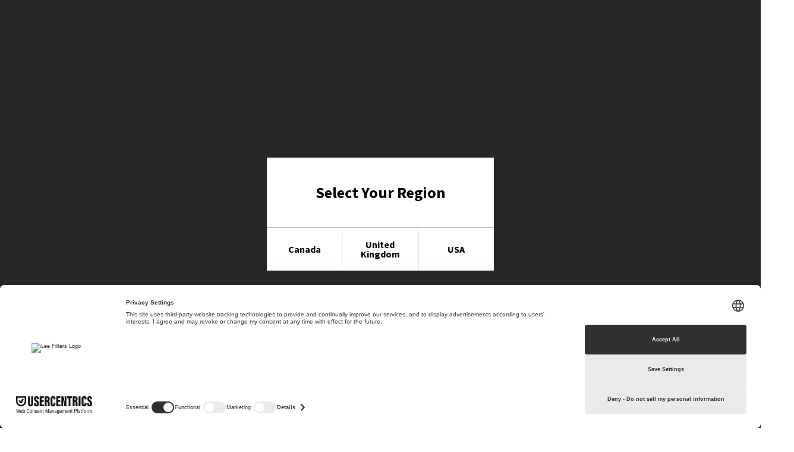

--- FILE ---
content_type: text/html; charset=utf-8
request_url: https://ca.leefiltersdirect.com/products/lee-088-lime-green-lighting-gel
body_size: 36289
content:
<!doctype html>
<!--[if IE 8]><html class="no-js lt-ie9" lang="en"> <![endif]-->
<!--[if IE 9 ]><html class="ie9 no-js"> <![endif]-->
<!--[if (gt IE 9)|!(IE)]><!--> <html class="no-js"> <!--<![endif]-->
<head>
   <!-- Declare the character encoding at the very beginning -->
 <meta charset="utf-8">

 <!-- Add other meta tags and scripts -->
 <meta name="referrer" content="strict-origin-when-cross-origin">
  
    <script type="text/javascript">
        window.dataLayer = window.dataLayer || [];
        function gtag() {
            dataLayer.push(arguments);
        }


        gtag("consent", "default", {
            ad_user_data: "denied",
            ad_personalization: "denied",
            ad_storage: "denied",
            analytics_storage: "denied",
            functionality_storage: "denied",
            personalization_storage: "denied",
            security_storage: "granted",
            wait_for_update: 2000 
        });
    </script>

<!-- UserCentrics Cookies Consent Notice start for leefiltersdirect.com --> <link rel="preconnect" href="//privacy-proxy.usercentrics.eu"> <link rel="preload" href="//privacy-proxy.usercentrics.eu/latest/uc-block.bundle.js" as="script"> <script id="usercentrics-cmp" src="https://web.cmp.usercentrics.eu/ui/loader.js" data-ruleset-id="6SG5X6mnlzkIzi" async></script> <script type="application/javascript" src="https://privacy-proxy.usercentrics.eu/latest/uc-block.bundle.js"> </script> 
<!-- UserCentrics Cookies Consent Notice end for leefiltersdirect.com -->

  <!-- Google Tag Manager -->
<script>(function(w,d,s,l,i){w[l]=w[l]||[];w[l].push({'gtm.start':
new Date().getTime(),event:'gtm.js'});var f=d.getElementsByTagName(s)[0],
j=d.createElement(s),dl=l!='dataLayer'?'&l='+l:'';j.async=true;j.src=
'https://www.googletagmanager.com/gtm.js?id='+i+dl;f.parentNode.insertBefore(j,f);
})(window,document,'script','dataLayer','GTM-P756M2RB');</script>
<!-- End Google Tag Manager -->

  <script defer="defer" type="text/javascript" src="https://app.motionpointexpress.com/client/z5ls59ox/0/stub.js"></script>
  
  <!-- Basic page needs ================================================== -->
  <link rel="shortcut icon" href="//ca.leefiltersdirect.com/cdn/shop/t/2/assets/favicon.ico?v=90675982084794853291690885126" type="image/png" />
  <meta name="google-site-verification" content="cMLcVV1PpkAdgtLJhq644b_wjR_YY3j5KQHplUENDMc" /><title>LEE 088 Lime Green Lighting Gel Lighting Gel | LEE Direct CA</title><meta name="description" content="Shop for LEE 088 Lime Green Lighting Gel. Use with gobos for leafy glades. Good for pantomimes, giving a slightly sinister atmosphere. Buy Now" /><!--<script src="//cdn.bc0a.com/autopilot/f00000000246337/autopilot_sdk.js"></script>-->
  <!-- Helpers ================================================== --><!-- /snippets/social-meta-tags.liquid -->


  <meta property="og:type" content="product">
  <meta property="og:title" content="LEE 088 Lime Green Lighting Gel">
  
  <meta property="og:image" content="http://ca.leefiltersdirect.com/cdn/shop/products/Lee_Filters_088_Lime_Green_grande.jpg?v=1695632016">
  <meta property="og:image:secure_url" content="https://ca.leefiltersdirect.com/cdn/shop/products/Lee_Filters_088_Lime_Green_grande.jpg?v=1695632016">
  
  <meta property="og:image" content="http://ca.leefiltersdirect.com/cdn/shop/files/088_grande.jpg?v=1701197496">
  <meta property="og:image:secure_url" content="https://ca.leefiltersdirect.com/cdn/shop/files/088_grande.jpg?v=1701197496">
  
  <meta property="og:price:amount" content="12.00">
  <meta property="og:price:currency" content="CAD">


  <meta property="og:description" content="Shop for LEE 088 Lime Green Lighting Gel. Use with gobos for leafy glades. Good for pantomimes, giving a slightly sinister atmosphere. Buy Now">

  <meta property="og:url" content="https://ca.leefiltersdirect.com/products/lee-088-lime-green-lighting-gel">
  <meta property="og:site_name" content="LEE Filters Direct Canada">





<meta name="twitter:card" content="summary">

  <meta name="twitter:title" content="LEE 088 Lime Green Lighting Gel">
  <meta name="twitter:description" content="Important Notice: this item is nonreturnable.
LEE 088 Lime Green Lighting Gel. Use with gobos for leafy glades. Good for pantomimes, giving a slightly sinister atmosphere.
Full technical specifications for 088 Lime Green can be found here 
Manufactured in the following sizes;

Half Sheet - 0.53m x 0.61m (21&quot; x 24&quot;)
Standard 4ft Roll - 7.62m x 1.22m (25&#39; x 48&quot;)
">
  <meta name="twitter:image" content="https://ca.leefiltersdirect.com/cdn/shop/products/Lee_Filters_088_Lime_Green_medium.jpg?v=1695632016">
  <meta name="twitter:image:width" content="240">
  <meta name="twitter:image:height" content="240">

<link rel="canonical" href="https://ca.leefiltersdirect.com/products/lee-088-lime-green-lighting-gel" /><meta name="viewport" content="width=device-width, initial-scale=1, minimum-scale=1, maximum-scale=1" /><meta name="theme-color" content="" />
  <!-- CSS ==================================================+ -->
  <link href="//ca.leefiltersdirect.com/cdn/shop/t/2/assets/plugins.css?v=72257210834594769871690885130" rel="stylesheet" type="text/css" media="all" />
  <link href="//ca.leefiltersdirect.com/cdn/shop/t/2/assets/ultramegamenu.css?v=75947410827794422221690885130" rel="stylesheet" type="text/css" media="all" />
  <link href="//ca.leefiltersdirect.com/cdn/shop/t/2/assets/styles.scss.css?v=145093689016780411961731409894" rel="stylesheet" type="text/css" media="all" />
<link href="//ca.leefiltersdirect.com/cdn/shop/t/2/assets/header-leefilters.scss.css?v=167020527950356900961731409629" rel="stylesheet" type="text/css" media="all" />
<link href="//ca.leefiltersdirect.com/cdn/shop/t/2/assets/product.scss.css?v=161163177820416501891690885152" rel="stylesheet" type="text/css" media="all" />
    <link href="//ca.leefiltersdirect.com/cdn/shop/t/2/assets/jquery.fancybox.css?v=89610375720255671161690885128" rel="stylesheet" type="text/css" media="all" />
<link href="//ca.leefiltersdirect.com/cdn/shop/t/2/assets/new-style.scss.css?v=111200608823797341501690885152" rel="stylesheet" type="text/css" media="all" />
<link href="//ca.leefiltersdirect.com/cdn/shop/t/2/assets/responsive.scss.css?v=6966606972330283191731409714" rel="stylesheet" type="text/css" media="all" />
  <link href="//ca.leefiltersdirect.com/cdn/shop/t/2/assets/color-config.scss.css?v=119717332914540757461767716908" rel="stylesheet" type="text/css" media="all" />
<!-- Header hook for plugins ================================================== -->
  <script>window.performance && window.performance.mark && window.performance.mark('shopify.content_for_header.start');</script><meta id="shopify-digital-wallet" name="shopify-digital-wallet" content="/80554950970/digital_wallets/dialog">
<meta name="shopify-checkout-api-token" content="da7261eaa79cab362f738ff091ac906b">
<link rel="alternate" type="application/json+oembed" href="https://ca.leefiltersdirect.com/products/lee-088-lime-green-lighting-gel.oembed">
<script async="async" src="/checkouts/internal/preloads.js?locale=en-CA"></script>
<link rel="preconnect" href="https://shop.app" crossorigin="anonymous">
<script async="async" src="https://shop.app/checkouts/internal/preloads.js?locale=en-CA&shop_id=80554950970" crossorigin="anonymous"></script>
<script id="apple-pay-shop-capabilities" type="application/json">{"shopId":80554950970,"countryCode":"CA","currencyCode":"CAD","merchantCapabilities":["supports3DS"],"merchantId":"gid:\/\/shopify\/Shop\/80554950970","merchantName":"LEE Filters Direct Canada","requiredBillingContactFields":["postalAddress","email","phone"],"requiredShippingContactFields":["postalAddress","email","phone"],"shippingType":"shipping","supportedNetworks":["visa","masterCard","amex","discover","interac","jcb"],"total":{"type":"pending","label":"LEE Filters Direct Canada","amount":"1.00"},"shopifyPaymentsEnabled":true,"supportsSubscriptions":true}</script>
<script id="shopify-features" type="application/json">{"accessToken":"da7261eaa79cab362f738ff091ac906b","betas":["rich-media-storefront-analytics"],"domain":"ca.leefiltersdirect.com","predictiveSearch":true,"shopId":80554950970,"locale":"en"}</script>
<script>var Shopify = Shopify || {};
Shopify.shop = "lee-filters-direct-canada.myshopify.com";
Shopify.locale = "en";
Shopify.currency = {"active":"CAD","rate":"1.0"};
Shopify.country = "CA";
Shopify.theme = {"name":"LEE Filters Direct Canada","id":156678816058,"schema_name":"Porto","schema_version":"3.5.1","theme_store_id":null,"role":"main"};
Shopify.theme.handle = "null";
Shopify.theme.style = {"id":null,"handle":null};
Shopify.cdnHost = "ca.leefiltersdirect.com/cdn";
Shopify.routes = Shopify.routes || {};
Shopify.routes.root = "/";</script>
<script type="module">!function(o){(o.Shopify=o.Shopify||{}).modules=!0}(window);</script>
<script>!function(o){function n(){var o=[];function n(){o.push(Array.prototype.slice.apply(arguments))}return n.q=o,n}var t=o.Shopify=o.Shopify||{};t.loadFeatures=n(),t.autoloadFeatures=n()}(window);</script>
<script>
  window.ShopifyPay = window.ShopifyPay || {};
  window.ShopifyPay.apiHost = "shop.app\/pay";
  window.ShopifyPay.redirectState = null;
</script>
<script id="shop-js-analytics" type="application/json">{"pageType":"product"}</script>
<script defer="defer" async type="module" src="//ca.leefiltersdirect.com/cdn/shopifycloud/shop-js/modules/v2/client.init-shop-cart-sync_C5BV16lS.en.esm.js"></script>
<script defer="defer" async type="module" src="//ca.leefiltersdirect.com/cdn/shopifycloud/shop-js/modules/v2/chunk.common_CygWptCX.esm.js"></script>
<script type="module">
  await import("//ca.leefiltersdirect.com/cdn/shopifycloud/shop-js/modules/v2/client.init-shop-cart-sync_C5BV16lS.en.esm.js");
await import("//ca.leefiltersdirect.com/cdn/shopifycloud/shop-js/modules/v2/chunk.common_CygWptCX.esm.js");

  window.Shopify.SignInWithShop?.initShopCartSync?.({"fedCMEnabled":true,"windoidEnabled":true});

</script>
<script>
  window.Shopify = window.Shopify || {};
  if (!window.Shopify.featureAssets) window.Shopify.featureAssets = {};
  window.Shopify.featureAssets['shop-js'] = {"shop-cart-sync":["modules/v2/client.shop-cart-sync_ZFArdW7E.en.esm.js","modules/v2/chunk.common_CygWptCX.esm.js"],"init-fed-cm":["modules/v2/client.init-fed-cm_CmiC4vf6.en.esm.js","modules/v2/chunk.common_CygWptCX.esm.js"],"shop-button":["modules/v2/client.shop-button_tlx5R9nI.en.esm.js","modules/v2/chunk.common_CygWptCX.esm.js"],"shop-cash-offers":["modules/v2/client.shop-cash-offers_DOA2yAJr.en.esm.js","modules/v2/chunk.common_CygWptCX.esm.js","modules/v2/chunk.modal_D71HUcav.esm.js"],"init-windoid":["modules/v2/client.init-windoid_sURxWdc1.en.esm.js","modules/v2/chunk.common_CygWptCX.esm.js"],"shop-toast-manager":["modules/v2/client.shop-toast-manager_ClPi3nE9.en.esm.js","modules/v2/chunk.common_CygWptCX.esm.js"],"init-shop-email-lookup-coordinator":["modules/v2/client.init-shop-email-lookup-coordinator_B8hsDcYM.en.esm.js","modules/v2/chunk.common_CygWptCX.esm.js"],"init-shop-cart-sync":["modules/v2/client.init-shop-cart-sync_C5BV16lS.en.esm.js","modules/v2/chunk.common_CygWptCX.esm.js"],"avatar":["modules/v2/client.avatar_BTnouDA3.en.esm.js"],"pay-button":["modules/v2/client.pay-button_FdsNuTd3.en.esm.js","modules/v2/chunk.common_CygWptCX.esm.js"],"init-customer-accounts":["modules/v2/client.init-customer-accounts_DxDtT_ad.en.esm.js","modules/v2/client.shop-login-button_C5VAVYt1.en.esm.js","modules/v2/chunk.common_CygWptCX.esm.js","modules/v2/chunk.modal_D71HUcav.esm.js"],"init-shop-for-new-customer-accounts":["modules/v2/client.init-shop-for-new-customer-accounts_ChsxoAhi.en.esm.js","modules/v2/client.shop-login-button_C5VAVYt1.en.esm.js","modules/v2/chunk.common_CygWptCX.esm.js","modules/v2/chunk.modal_D71HUcav.esm.js"],"shop-login-button":["modules/v2/client.shop-login-button_C5VAVYt1.en.esm.js","modules/v2/chunk.common_CygWptCX.esm.js","modules/v2/chunk.modal_D71HUcav.esm.js"],"init-customer-accounts-sign-up":["modules/v2/client.init-customer-accounts-sign-up_CPSyQ0Tj.en.esm.js","modules/v2/client.shop-login-button_C5VAVYt1.en.esm.js","modules/v2/chunk.common_CygWptCX.esm.js","modules/v2/chunk.modal_D71HUcav.esm.js"],"shop-follow-button":["modules/v2/client.shop-follow-button_Cva4Ekp9.en.esm.js","modules/v2/chunk.common_CygWptCX.esm.js","modules/v2/chunk.modal_D71HUcav.esm.js"],"checkout-modal":["modules/v2/client.checkout-modal_BPM8l0SH.en.esm.js","modules/v2/chunk.common_CygWptCX.esm.js","modules/v2/chunk.modal_D71HUcav.esm.js"],"lead-capture":["modules/v2/client.lead-capture_Bi8yE_yS.en.esm.js","modules/v2/chunk.common_CygWptCX.esm.js","modules/v2/chunk.modal_D71HUcav.esm.js"],"shop-login":["modules/v2/client.shop-login_D6lNrXab.en.esm.js","modules/v2/chunk.common_CygWptCX.esm.js","modules/v2/chunk.modal_D71HUcav.esm.js"],"payment-terms":["modules/v2/client.payment-terms_CZxnsJam.en.esm.js","modules/v2/chunk.common_CygWptCX.esm.js","modules/v2/chunk.modal_D71HUcav.esm.js"]};
</script>
<script>(function() {
  var isLoaded = false;
  function asyncLoad() {
    if (isLoaded) return;
    isLoaded = true;
    var urls = ["https:\/\/cdn.s3.pop-convert.com\/pcjs.production.min.js?unique_id=lee-filters-direct-canada.myshopify.com\u0026shop=lee-filters-direct-canada.myshopify.com","https:\/\/script.pop-convert.com\/new-micro\/production.pc.min.js?unique_id=lee-filters-direct-canada.myshopify.com\u0026shop=lee-filters-direct-canada.myshopify.com"];
    for (var i = 0; i < urls.length; i++) {
      var s = document.createElement('script');
      s.type = 'text/javascript';
      s.async = true;
      s.src = urls[i];
      var x = document.getElementsByTagName('script')[0];
      x.parentNode.insertBefore(s, x);
    }
  };
  if(window.attachEvent) {
    window.attachEvent('onload', asyncLoad);
  } else {
    window.addEventListener('load', asyncLoad, false);
  }
})();</script>
<script id="__st">var __st={"a":80554950970,"offset":-18000,"reqid":"2ad89ae4-efed-45f8-ba34-73d908bcf52b-1768807594","pageurl":"ca.leefiltersdirect.com\/products\/lee-088-lime-green-lighting-gel","u":"deb59c04d56e","p":"product","rtyp":"product","rid":8573680550202};</script>
<script>window.ShopifyPaypalV4VisibilityTracking = true;</script>
<script id="captcha-bootstrap">!function(){'use strict';const t='contact',e='account',n='new_comment',o=[[t,t],['blogs',n],['comments',n],[t,'customer']],c=[[e,'customer_login'],[e,'guest_login'],[e,'recover_customer_password'],[e,'create_customer']],r=t=>t.map((([t,e])=>`form[action*='/${t}']:not([data-nocaptcha='true']) input[name='form_type'][value='${e}']`)).join(','),a=t=>()=>t?[...document.querySelectorAll(t)].map((t=>t.form)):[];function s(){const t=[...o],e=r(t);return a(e)}const i='password',u='form_key',d=['recaptcha-v3-token','g-recaptcha-response','h-captcha-response',i],f=()=>{try{return window.sessionStorage}catch{return}},m='__shopify_v',_=t=>t.elements[u];function p(t,e,n=!1){try{const o=window.sessionStorage,c=JSON.parse(o.getItem(e)),{data:r}=function(t){const{data:e,action:n}=t;return t[m]||n?{data:e,action:n}:{data:t,action:n}}(c);for(const[e,n]of Object.entries(r))t.elements[e]&&(t.elements[e].value=n);n&&o.removeItem(e)}catch(o){console.error('form repopulation failed',{error:o})}}const l='form_type',E='cptcha';function T(t){t.dataset[E]=!0}const w=window,h=w.document,L='Shopify',v='ce_forms',y='captcha';let A=!1;((t,e)=>{const n=(g='f06e6c50-85a8-45c8-87d0-21a2b65856fe',I='https://cdn.shopify.com/shopifycloud/storefront-forms-hcaptcha/ce_storefront_forms_captcha_hcaptcha.v1.5.2.iife.js',D={infoText:'Protected by hCaptcha',privacyText:'Privacy',termsText:'Terms'},(t,e,n)=>{const o=w[L][v],c=o.bindForm;if(c)return c(t,g,e,D).then(n);var r;o.q.push([[t,g,e,D],n]),r=I,A||(h.body.append(Object.assign(h.createElement('script'),{id:'captcha-provider',async:!0,src:r})),A=!0)});var g,I,D;w[L]=w[L]||{},w[L][v]=w[L][v]||{},w[L][v].q=[],w[L][y]=w[L][y]||{},w[L][y].protect=function(t,e){n(t,void 0,e),T(t)},Object.freeze(w[L][y]),function(t,e,n,w,h,L){const[v,y,A,g]=function(t,e,n){const i=e?o:[],u=t?c:[],d=[...i,...u],f=r(d),m=r(i),_=r(d.filter((([t,e])=>n.includes(e))));return[a(f),a(m),a(_),s()]}(w,h,L),I=t=>{const e=t.target;return e instanceof HTMLFormElement?e:e&&e.form},D=t=>v().includes(t);t.addEventListener('submit',(t=>{const e=I(t);if(!e)return;const n=D(e)&&!e.dataset.hcaptchaBound&&!e.dataset.recaptchaBound,o=_(e),c=g().includes(e)&&(!o||!o.value);(n||c)&&t.preventDefault(),c&&!n&&(function(t){try{if(!f())return;!function(t){const e=f();if(!e)return;const n=_(t);if(!n)return;const o=n.value;o&&e.removeItem(o)}(t);const e=Array.from(Array(32),(()=>Math.random().toString(36)[2])).join('');!function(t,e){_(t)||t.append(Object.assign(document.createElement('input'),{type:'hidden',name:u})),t.elements[u].value=e}(t,e),function(t,e){const n=f();if(!n)return;const o=[...t.querySelectorAll(`input[type='${i}']`)].map((({name:t})=>t)),c=[...d,...o],r={};for(const[a,s]of new FormData(t).entries())c.includes(a)||(r[a]=s);n.setItem(e,JSON.stringify({[m]:1,action:t.action,data:r}))}(t,e)}catch(e){console.error('failed to persist form',e)}}(e),e.submit())}));const S=(t,e)=>{t&&!t.dataset[E]&&(n(t,e.some((e=>e===t))),T(t))};for(const o of['focusin','change'])t.addEventListener(o,(t=>{const e=I(t);D(e)&&S(e,y())}));const B=e.get('form_key'),M=e.get(l),P=B&&M;t.addEventListener('DOMContentLoaded',(()=>{const t=y();if(P)for(const e of t)e.elements[l].value===M&&p(e,B);[...new Set([...A(),...v().filter((t=>'true'===t.dataset.shopifyCaptcha))])].forEach((e=>S(e,t)))}))}(h,new URLSearchParams(w.location.search),n,t,e,['guest_login'])})(!0,!0)}();</script>
<script integrity="sha256-4kQ18oKyAcykRKYeNunJcIwy7WH5gtpwJnB7kiuLZ1E=" data-source-attribution="shopify.loadfeatures" defer="defer" src="//ca.leefiltersdirect.com/cdn/shopifycloud/storefront/assets/storefront/load_feature-a0a9edcb.js" crossorigin="anonymous"></script>
<script crossorigin="anonymous" defer="defer" src="//ca.leefiltersdirect.com/cdn/shopifycloud/storefront/assets/shopify_pay/storefront-65b4c6d7.js?v=20250812"></script>
<script data-source-attribution="shopify.dynamic_checkout.dynamic.init">var Shopify=Shopify||{};Shopify.PaymentButton=Shopify.PaymentButton||{isStorefrontPortableWallets:!0,init:function(){window.Shopify.PaymentButton.init=function(){};var t=document.createElement("script");t.src="https://ca.leefiltersdirect.com/cdn/shopifycloud/portable-wallets/latest/portable-wallets.en.js",t.type="module",document.head.appendChild(t)}};
</script>
<script data-source-attribution="shopify.dynamic_checkout.buyer_consent">
  function portableWalletsHideBuyerConsent(e){var t=document.getElementById("shopify-buyer-consent"),n=document.getElementById("shopify-subscription-policy-button");t&&n&&(t.classList.add("hidden"),t.setAttribute("aria-hidden","true"),n.removeEventListener("click",e))}function portableWalletsShowBuyerConsent(e){var t=document.getElementById("shopify-buyer-consent"),n=document.getElementById("shopify-subscription-policy-button");t&&n&&(t.classList.remove("hidden"),t.removeAttribute("aria-hidden"),n.addEventListener("click",e))}window.Shopify?.PaymentButton&&(window.Shopify.PaymentButton.hideBuyerConsent=portableWalletsHideBuyerConsent,window.Shopify.PaymentButton.showBuyerConsent=portableWalletsShowBuyerConsent);
</script>
<script data-source-attribution="shopify.dynamic_checkout.cart.bootstrap">document.addEventListener("DOMContentLoaded",(function(){function t(){return document.querySelector("shopify-accelerated-checkout-cart, shopify-accelerated-checkout")}if(t())Shopify.PaymentButton.init();else{new MutationObserver((function(e,n){t()&&(Shopify.PaymentButton.init(),n.disconnect())})).observe(document.body,{childList:!0,subtree:!0})}}));
</script>
<link id="shopify-accelerated-checkout-styles" rel="stylesheet" media="screen" href="https://ca.leefiltersdirect.com/cdn/shopifycloud/portable-wallets/latest/accelerated-checkout-backwards-compat.css" crossorigin="anonymous">
<style id="shopify-accelerated-checkout-cart">
        #shopify-buyer-consent {
  margin-top: 1em;
  display: inline-block;
  width: 100%;
}

#shopify-buyer-consent.hidden {
  display: none;
}

#shopify-subscription-policy-button {
  background: none;
  border: none;
  padding: 0;
  text-decoration: underline;
  font-size: inherit;
  cursor: pointer;
}

#shopify-subscription-policy-button::before {
  box-shadow: none;
}

      </style>

<script>window.performance && window.performance.mark && window.performance.mark('shopify.content_for_header.end');</script>
<!-- /snippets/oldIE-js.liquid -->


<!--[if lt IE 9]>
<script src="//cdnjs.cloudflare.com/ajax/libs/html5shiv/3.7.2/html5shiv.min.js" type="text/javascript"></script>
<script src="//ca.leefiltersdirect.com/cdn/shop/t/2/assets/respond.min.js?v=52248677837542619231690885130" type="text/javascript"></script>
<link href="//ca.leefiltersdirect.com/cdn/shop/t/2/assets/respond-proxy.html" id="respond-proxy" rel="respond-proxy" />
<link href="//ca.leefiltersdirect.com/search?q=2e41707b5aae5299fbec5ed536fff65c" id="respond-redirect" rel="respond-redirect" />
<script src="//ca.leefiltersdirect.com/search?q=2e41707b5aae5299fbec5ed536fff65c" type="text/javascript"></script>
<![endif]-->

<script src="//ca.leefiltersdirect.com/cdn/shop/t/2/assets/vendor.js?v=114975771365441350721690885130" type="text/javascript"></script>
<!-- Import custom fonts ====================================================== --><link href="//fonts.googleapis.com/css?family=Source Sans Pro:300italic,400italic,600italic,700italic,800italic,700,300,600,800,400&amp;subset=cyrillic-ext,greek-ext,latin,latin-ext,cyrillic,greek,vietnamese" rel='stylesheet' type='text/css'><link href="//fonts.googleapis.com/css?family=Source Sans Pro:300italic,400italic,600italic,700italic,800italic,700,300,600,800,400&amp;subset=cyrillic-ext,greek-ext,latin,latin-ext,cyrillic,greek,vietnamese" rel='stylesheet' type='text/css'><link href="//fonts.googleapis.com/css?family=Source Sans Pro:300italic,400italic,500italic,600italic,700italic,800italic,700,300,600,800,400,500&amp;subset=cyrillic-ext,greek-ext,latin,latin-ext,cyrillic,greek,vietnamese" rel='stylesheet' type='text/css'><script type="text/javascript">
    var productsObj = {};
    var swatch_color_type = 1;
    var product_swatch_size = 'size-small';
    var product_swatch_setting = '1';
    var asset_url = '//ca.leefiltersdirect.com/cdn/shop/t/2/assets//?763';
    var money_format = '<span class="money">${{amount}}</span>';
    var multi_language = false;
  </script>
  <script src="//ca.leefiltersdirect.com/cdn/shop/t/2/assets/lang2.js?v=83039654540019192671690885128" type="text/javascript"></script>
<script>
  var translator = {
    current_lang : jQuery.cookie("language"),
    init: function() {
      translator.updateStyling();
      translator.updateLangSwitcher();
    },
    updateStyling: function() {
        var style;
        if (translator.isLang2()) {
          style = "<style>*[data-translate] {visibility:hidden} .lang1 {display:none}</style>";
        } else {
          style = "<style>*[data-translate] {visibility:visible} .lang2 {display:none}</style>";
        }
        jQuery('head').append(style);
    },
    updateLangSwitcher: function() {
      if (translator.isLang2()) {
        jQuery(".current-language span").removeClass('active');
        jQuery(".current-language span[class=lang-2]").addClass("active");
      }
    },
    getTextToTranslate: function(selector) {
      var result = window.lang2;
      var params;
      if (selector.indexOf("|") > 0) {
        var devideList = selector.split("|");
        selector = devideList[0];
        params = devideList[1].split(",");
      }

      var selectorArr = selector.split('.');
      if (selectorArr) {
        for (var i = 0; i < selectorArr.length; i++) {
            result = result[selectorArr[i]];
        }
      } else {
        result = result[selector];
      }
      if (result && result.one && result.other) {
        var countEqual1 = true;
        for (var i = 0; i < params.length; i++) {
          if (params[i].indexOf("count") >= 0) {
            variables = params[i].split(":");
            if (variables.length>1) {
              var count = variables[1];
              if (count > 1) {
                countEqual1 = false;
              }
            }
          }
        }
        if (countEqual1) {
          result = result.one;
        } else {
          result = result.other;
        }
      }
      
      if (params && params.length>0) {
        result = result.replace(/{{\s*/g, "{{");
        result = result.replace(/\s*}}/g, "}}");
        for (var i = 0; i < params.length; i++) {
          variables = params[i].split(":");
          if (variables.length>1) {
            result = result.replace("{{"+variables[0]+"}}", variables[1]);
          }
        }
      }
      

      return result;
    },
    isLang2: function() {
      return translator.current_lang && translator.current_lang == 2;
    },
    doTranslate: function(blockSelector) {
      if (translator.isLang2()) {
        jQuery(blockSelector + " [data-translate]").each(function(e) {
          var item = jQuery(this);
          var selector = item.attr("data-translate");
          var text = translator.getTextToTranslate(selector);
          if (item.attr("translate-item")) {
            var attribute = item.attr("translate-item");
            if (attribute == 'blog-date-author') {
              item.html(text);
            } else if (attribute!="") {
              item.attr(attribute,text);
            }
          } else if (item.is("input")) {
            if(item.is("input[type=search]")){
              item.attr("placeholder", text);
            }else{
              item.val(text);
            }
            
          } else {
            item.text(text);
          }
          item.css("visibility","visible");
        });
      }
    }
  };
  translator.init();
  jQuery(document).ready(function() {
    jQuery('.select-language a').on('click', function(){
      var value = jQuery(this).data('lang');
      jQuery.cookie('language', value, {expires:10, path:'/'});
      location.reload();
    });
    translator.doTranslate("body");
  });
</script>
  <style>
    .template-index .owl-dots .owl-dot span {
  width: 6px;
  height: 6px;
  margin: 5px;
}
.products-collection .category-products .products-grid{
  margin: 0;
}
.main-slideshow .owl-stage-outer {
  border-radius: 0;}
.main-container .products-collection .title-widget {
  margin-top: 30px;
  padding-bottom: 20px;
  background: none;
  font-size: 22px;
  font-weight: 400;
  line-height: 30px;
  text-align: center;
}
.product_type_4 .item-area .product-image-area .product-label:not(.sold-out) {
  top: auto;
  right: auto;
  bottom: 17px;
  left: 17px;
}
.main-container .product_type_4 .item-area .product-image-area .product-label span {
  border-radius: 15px !important;
  font-family: Oswald;
  font-size: 16px;
  font-weight: 300;
}
.item-area .details-area .product-name {
  font-family: 'Poppins';
  font-weight: 400;
}
.product-main h1, .product-main h3 {
  font-family: Poppins;
 }
.product-view .product-tabs .nav .nav-link {
  font-family: Open Sans;
  font-weight: 700;
}.sidebar-product .bestseller-product .item-area .details-area h2 {
  font-family: Open Sans;
  font-weight: 400;
}
.has-compare .money {
  color: red;
}
.has-compare .compare-price .money {
  color: inherit;
}
.banner-grid .img-content-left {
  margin-left: 13%;
}
.featured-brands .owl-carousel {
  padding-right: 40px;
  padding-left: 40px;
}
.featured-brands .owl-nav i, .products-grid .owl-nav button i {
  color: #747476;
}
.border-radius .image-link::before {
  border-radius: 0;
}
.main-container .main-wrapper {
padding-bottom: 0;
}
.product_type_4 .item-area {
  box-shadow: 0 2px 3px -1px rgba(0, 0, 0, .1);
}
.flex-grid .product-layout-grid .item-area .details-area .actions .link-wishlist {
  right: 0 !important;
}
.flex-grid .product-layout-grid .item-area .details-area .actions .link-compare {
  left: 0 !important;
}
.main-container .top-container .category-banner .full-width-image-banner {
  position: relative;
  height: 323px;
}
.main-container .top-container .category-banner .full-width-image-banner::after{
display: none;
}
.main-container .top-container .category-banner .full-width-image-banner .content p {
  line-height: 38px;
  text-transform: uppercase;
  margin: 0px;
}
.main-container .top-container .category-banner .full-width-image-banner .content h2 {
  font-weight: 900;
  letter-spacing: -0.025em;
  text-transform: uppercase;
  line-height: 38px;
  margin: 0px;
}
.main-container .top-container .category-banner .full-width-image-banner .btn-default {
  font-size: 14px;
  line-height: 25px;
  letter-spacing: .025em;
  font-family: Oswald;
  text-transform: uppercase;
  margin-top: 31px;
  padding: 10px 20px;
}
.sidebar-style-2 .block-title, .sidebar-style-2 .html-sidebar h2 {
  color: #313131;
  font-size: 14px;
  font-weight: 600;
}
.sidebar-product .custom-block-1 div i {
  color:#282d3b;
}
.toolbar .sorter_wrap .select-inner .bootstrap-select {
  font-size: 12px;
}
.footer-wrapper .footer-middle {
  padding-bottom: 33px;
  padding-top: 33px;
}
.footer-wrapper .footer-bottom .container {
  padding: 23px 0;
}
.footer-wrapper .footer-bottom {
  padding: 0;
}
.footer-wrapper .footer-middle .info-footer .custom-footer-content ul.footer-list li i{
  display: none;
}
.footer-wrapper .footer-top{
  padding-top: 60px;
  padding-bottom: 20px;
  border-bottom: 1px solid #212121;
}
.footer-wrapper .footer-middle {
  border-bottom: 1px solid #212121;
}
.footer-wrapper .block-title strong{
  font-size: 15px;
  color:#fff;
  text-transform: uppercase;
  font-weight: 400;
  font-family: 'Oswald';
  letter-spacing: 0.075em;
}
.footer-wrapper .block-title{
  margin-bottom: 20px;
}
.footer-wrapper .footer-top .block-content p{
  font-size: 13px;
  letter-spacing: 0.01em;
  line-height: 24px;
  font-family: 'Poppins';
}
.footer-wrapper .footer-top .block .contact-info p {
  line-height: 18px;
}
.footer-wrapper .footer-top .block-content p.text_about_us{
  margin-right: 50px;
}
.footer-wrapper .block ul.links li, .footer-wrapper .footer-middle ul.features li {
  position: relative;
  line-height: 1;
  display: block;
  padding: 6px 0;
}
.footer-wrapper .footer-bottom address, .footer-wrapper .footer-bottom .custom-block{
  margin-left: 0;
  padding: 0px 15px;
}
.footer-wrapper .footer-middle .social-icons, .footer-wrapper .footer-top .block .contact-info b {
  font-weight: 400;
  font-size: 13px;
  margin-bottom: 5px;
  display: inline-block;
}
.footer-wrapper .social-icons a{
  margin-right:0;
  margin-left: 15px;
  background-color: #212121;
}
.footer-wrapper .footer-bottom .container:before{
  content: none;
}
.footer-wrapper .social-icons {
  margin-top: 35px;
}
    @media (min-width: 1230px) {
  .container {
    max-width: 1200px;
}
}
@media (min-width: 576px) and (max-width: 767px) {
  .banner-grid [class^='col-md-'] {
    -ms-flex: 0 0 100%;
    flex: 0 0 100%;
    max-width: 100%;
}
}
@media (max-width: 991px) {
  .footer-wrapper .block_content .col-lg-5 {
    margin-top: 20px;
}
}
  </style>

  
  <link href="//ca.leefiltersdirect.com/cdn/shop/t/2/assets/theme-overrides.scss.css?v=8135152668431066901731409775" rel="stylesheet" type="text/css" media="all" />

  

  



<script type="text/javascript">
window.dataLayer = window.dataLayer || [];

window.appStart = function(){
  window.productPageHandle = function(){

    var productName = "LEE 088 Lime Green Lighting Gel";
    var productId = "8573680550202";
    var productPrice = "12.00";
    var productBrand = "LEE Direct";
    var productCollection = "Best selling";
    var productType = "Lighting";
    var productSku = "088H";
    var productVariantId = "46542257258810";
    var productVariantTitle = "Half Sheet";

    window.dataLayer.push({
      event: "view_item_event",
      'ecommerce': {
      'items': [{
        'item_id': productId,
        'item_name': productName,
        'price': productPrice,
        'item_brand': productBrand,
        'item_category': productCollection,
        'productType': productType,
        'productSku': productSku,
        'productVariantId': productVariantId,
        'productVariantTitle': productVariantTitle,
        'currency': "CAD",
      }]
      }
    });
  };

  window.allPageHandle = function(){
    window.dataLayer.push({
      event: "ga4kit_info",
      contentGroup: "product",
      
        userType: "visitor",
      
    });
  };
  allPageHandle();
      
  
    productPageHandle();
  

}
appStart();
</script>
  
  <!-- Feefo Reviews Script -->
  <!--<script type="text/javascript" src="https://api.feefo.com/api/javascript/lee-filters-limited" async></script>-->
  
  <!-- Feefo Reviews - Slide-Out Reviews Tab -->
  <!--<div id="feefo-service-review-floating-widgetId"></div>-->
  
  <!-- Google Merchant -->
  <meta name="google-site-verification" content="VYo4UMzsvVdmXbVK9JLzKeruNyrZ_zxLUwpGG89iujY" />
<script type="text/javascript">
    (function(c,l,a,r,i,t,y){
        c[a]=c[a]||function(){(c[a].q=c[a].q||[]).push(arguments)};
        t=l.createElement(r);t.async=1;t.src="https://www.clarity.ms/tag/"+i;
        y=l.getElementsByTagName(r)[0];y.parentNode.insertBefore(t,y);
    })(window, document, "clarity", "script", "e9hr8kthgy");
</script>
<!-- BEGIN app block: shopify://apps/tabs-studio/blocks/global_embed_block/19980fb9-f2ca-4ada-ad36-c0364c3318b8 -->
<style id="tabs-by-station-custom-styles">
  .station-tabs .station-tabs-link{border-radius:3px 3px 0 0 !important;padding:12px 24px !important;margin:0 4px -1px 0 !important;border-width:1px 1px 0 1px !important;border-color:#e4e4e7 !important;color:#71717a !important;font-weight:500 !important;}.station-tabs.mod-full-width .station-tabs-link, .station-tabs .station-tabs-tabset.mod-vertical .station-tabs-link{border-radius:0 !important;padding:14px 24px !important;margin:0 !important;border-width:1px 0 0 !important;border-color:#e1e1e1 !important;}.station-tabs .station-tabs-tab{border-radius:3px 3px 0 0 !important;padding:12px 24px !important;margin:0 4px -1px 0 !important;border-width:1px 1px 0 1px !important;border-color:#e4e4e7 !important;color:#71717a !important;font-weight:500 !important;}.station-tabs.mod-full-width .station-tabs-tab, .station-tabs .station-tabs-tabset.mod-vertical .station-tabs-tab{border-radius:0 !important;padding:14px 24px !important;margin:0 !important;border-width:1px 0 0 !important;border-color:#e1e1e1 !important;}.station-tabs .station-tabs-link.is-active{background-color:#FFFFFF !important;background-color:#FFFFFF !important;color:currentColor !important;}.station-tabs .station-tabs-tab.is-active{background-color:#FFFFFF !important;background-color:#FFFFFF !important;color:currentColor !important;}.station-tabs .station-tabs-content-inner{background-color:#FFFFFF !important;border-color:#e4e4e7 !important;padding:24px 0 0 !important;border-width:1px 0 0 0 !important;}.station-tabs .station-tabs-tabcontent{background-color:#FFFFFF !important;border-color:#e4e4e7 !important;padding:24px 0 0 !important;border-width:1px 0 0 0 !important;}.station-tabs.mod-full-width .station-tabs-content-inner, .station-tabs .station-tabs-tabset.mod-vertical .station-tabs-content-inner{padding:10px 24px 24px !important;border-width:0 !important;border-radius:0 !important;}.station-tabs.mod-full-width .station-tabs-tabcontent, .station-tabs .station-tabs-tabset.mod-vertical .station-tabs-tabcontent{padding:10px 24px 24px !important;border-width:0 !important;border-radius:0 !important;}.station-tabs .station-tabs-content-inner > :first-child{margin-top:0 !important;}.station-tabs .station-tabs-tabcontent > :first-child{margin-top:0 !important;}.station-tabs .station-tabs-content-inner > :last-child{margin-bottom:0 !important;}.station-tabs .station-tabs-tabcontent > :last-child{margin-bottom:0 !important;}.station-tabs .station-tabs-link:last-of-type{margin:0 0 -1px 0 !important;}.station-tabs.mod-full-width .station-tabs-link:last-of-type, .station-tabs .station-tabs-tabset.mod-vertical .station-tabs-link:last-of-type{margin:0 !important;}.station-tabs .station-tabs-tabtitle:last-of-type .station-tabs-tab{margin:0 0 -1px 0 !important;}.station-tabs.mod-full-width .station-tabs-tabtitle:last-of-type .station-tabs-tab, .station-tabs .station-tabs-tabset.mod-vertical .station-tabs-tabtitle:last-of-type .station-tabs-tab{margin:0 !important;}.station-tabs .station-tabs-link:hover{color:currentColor !important;}.station-tabs .station-tabs-tab:hover{color:currentColor !important;}.station-tabs .station-tabs-link.is-active:hover{color:currentColor !important;}.station-tabs .station-tabs-tab.is-active:hover{color:currentColor !important;}.station-tabs.mod-full-width , .station-tabs .station-tabs-tabset.mod-vertical {border-width:1px !important;border-radius:3px !important;border-color:#e1e1e1 !important;}.station-tabs.mod-full-width .station-tabs-tabset, .station-tabs .station-tabs-tabset.mod-vertical .station-tabs-tabset{border-width:1px !important;border-radius:3px !important;border-color:#e1e1e1 !important;}.station-tabs.mod-full-width .station-tabs-link:first-of-type, .station-tabs .station-tabs-tabset.mod-vertical .station-tabs-link:first-of-type{border-width:0 !important;}.station-tabs.mod-full-width .station-tabs-tabtitle:first-of-type .station-tabs-tab, .station-tabs .station-tabs-tabset.mod-vertical .station-tabs-tabtitle:first-of-type .station-tabs-tab{border-width:0 !important;}
  
</style>

<script id="station-tabs-data-json" type="application/json">{
  "globalAbove": null,
  "globalBelow": null,
  "proTabsHTML": "",
  "productTitle": "LEE 088 Lime Green Lighting Gel",
  "productDescription": "\u003cp\u003e\u003cspan\u003e\u003cstrong\u003eImportant Notice: this item is nonreturnable.\u003c\/strong\u003e\u003c\/span\u003e\u003c\/p\u003e\n\u003cp\u003e\u003cspan\u003eLEE 088 Lime Green Lighting Gel. Use with gobos for leafy glades. Good for pantomimes, giving a slightly sinister atmosphere.\u003c\/span\u003e\u003c\/p\u003e\n\u003cp\u003e\u003cspan\u003eFull technical specifications for 088 Lime Green can be \u003ca href=\"https:\/\/leefilters.com\/colour\/002-rose-pink\/\" rel=\"noopener noreferrer\" target=\"_blank\" data-mce-href=\"https:\/\/leefilters.com\/colour\/002-rose-pink\/\"\u003e\u003cstrong\u003efound here\u003c\/strong\u003e\u003c\/a\u003e \u003c\/span\u003e\u003c\/p\u003e\n\u003cp\u003eManufactured in the following sizes;\u003c\/p\u003e\n\u003cul\u003e\n\u003cli\u003e\u003cspan\u003eHalf Sheet - 0.53m x 0.61m (21\" x 24\")\u003c\/span\u003e\u003c\/li\u003e\n\u003cli\u003e\u003cspan\u003eStandard 4ft Roll - 7.62m x 1.22m (25' x 48\")\u003c\/span\u003e\u003c\/li\u003e\n\u003c\/ul\u003e",
  "icons": []
}</script>

<script>
  document.documentElement.classList.add('tabsst-loading');
  document.addEventListener('stationTabsLegacyAPILoaded', function(e) {
    e.detail.isLegacy = true;
    });

  document.addEventListener('stationTabsAPIReady', function(e) {
    var Tabs = e.detail;

    if (Tabs.appSettings) {
      Tabs.appSettings = {"default_tab":true,"default_tab_title":"Description","show_stop_element":true,"layout":"breakpoint","layout_breakpoint":768,"deep_links":false,"clean_content_level":"basic_tags","open_first_tab":true,"allow_multiple_open":false,"remove_empty_tabs":false,"default_tab_translations":null,"start_tab_element":"h3"};
      Tabs.appSettings = {lang: 'en'};

      Tabs.appSettings = {
        indicatorType: "chevrons",
        indicatorPlacement: "after"
      };
    }

    if (Tabs.isLegacy) { return; }
          Tabs.init(null, {
            initializeDescription: true,
            fallback: true
          });
  });

  
</script>

<svg style="display:none" aria-hidden="true">
  <defs>
    
  </defs>
</svg>

<!-- END app block --><script src="https://cdn.shopify.com/extensions/019bc76a-106b-751f-9c25-43ddd98bfc27/tabs-studio-27/assets/s3340b1d9cf54.js" type="text/javascript" defer="defer"></script>
<link href="https://cdn.shopify.com/extensions/019bc76a-106b-751f-9c25-43ddd98bfc27/tabs-studio-27/assets/ccf2dff1a1a65.css" rel="stylesheet" type="text/css" media="all">
<link href="https://monorail-edge.shopifysvc.com" rel="dns-prefetch">
<script>(function(){if ("sendBeacon" in navigator && "performance" in window) {try {var session_token_from_headers = performance.getEntriesByType('navigation')[0].serverTiming.find(x => x.name == '_s').description;} catch {var session_token_from_headers = undefined;}var session_cookie_matches = document.cookie.match(/_shopify_s=([^;]*)/);var session_token_from_cookie = session_cookie_matches && session_cookie_matches.length === 2 ? session_cookie_matches[1] : "";var session_token = session_token_from_headers || session_token_from_cookie || "";function handle_abandonment_event(e) {var entries = performance.getEntries().filter(function(entry) {return /monorail-edge.shopifysvc.com/.test(entry.name);});if (!window.abandonment_tracked && entries.length === 0) {window.abandonment_tracked = true;var currentMs = Date.now();var navigation_start = performance.timing.navigationStart;var payload = {shop_id: 80554950970,url: window.location.href,navigation_start,duration: currentMs - navigation_start,session_token,page_type: "product"};window.navigator.sendBeacon("https://monorail-edge.shopifysvc.com/v1/produce", JSON.stringify({schema_id: "online_store_buyer_site_abandonment/1.1",payload: payload,metadata: {event_created_at_ms: currentMs,event_sent_at_ms: currentMs}}));}}window.addEventListener('pagehide', handle_abandonment_event);}}());</script>
<script id="web-pixels-manager-setup">(function e(e,d,r,n,o){if(void 0===o&&(o={}),!Boolean(null===(a=null===(i=window.Shopify)||void 0===i?void 0:i.analytics)||void 0===a?void 0:a.replayQueue)){var i,a;window.Shopify=window.Shopify||{};var t=window.Shopify;t.analytics=t.analytics||{};var s=t.analytics;s.replayQueue=[],s.publish=function(e,d,r){return s.replayQueue.push([e,d,r]),!0};try{self.performance.mark("wpm:start")}catch(e){}var l=function(){var e={modern:/Edge?\/(1{2}[4-9]|1[2-9]\d|[2-9]\d{2}|\d{4,})\.\d+(\.\d+|)|Firefox\/(1{2}[4-9]|1[2-9]\d|[2-9]\d{2}|\d{4,})\.\d+(\.\d+|)|Chrom(ium|e)\/(9{2}|\d{3,})\.\d+(\.\d+|)|(Maci|X1{2}).+ Version\/(15\.\d+|(1[6-9]|[2-9]\d|\d{3,})\.\d+)([,.]\d+|)( \(\w+\)|)( Mobile\/\w+|) Safari\/|Chrome.+OPR\/(9{2}|\d{3,})\.\d+\.\d+|(CPU[ +]OS|iPhone[ +]OS|CPU[ +]iPhone|CPU IPhone OS|CPU iPad OS)[ +]+(15[._]\d+|(1[6-9]|[2-9]\d|\d{3,})[._]\d+)([._]\d+|)|Android:?[ /-](13[3-9]|1[4-9]\d|[2-9]\d{2}|\d{4,})(\.\d+|)(\.\d+|)|Android.+Firefox\/(13[5-9]|1[4-9]\d|[2-9]\d{2}|\d{4,})\.\d+(\.\d+|)|Android.+Chrom(ium|e)\/(13[3-9]|1[4-9]\d|[2-9]\d{2}|\d{4,})\.\d+(\.\d+|)|SamsungBrowser\/([2-9]\d|\d{3,})\.\d+/,legacy:/Edge?\/(1[6-9]|[2-9]\d|\d{3,})\.\d+(\.\d+|)|Firefox\/(5[4-9]|[6-9]\d|\d{3,})\.\d+(\.\d+|)|Chrom(ium|e)\/(5[1-9]|[6-9]\d|\d{3,})\.\d+(\.\d+|)([\d.]+$|.*Safari\/(?![\d.]+ Edge\/[\d.]+$))|(Maci|X1{2}).+ Version\/(10\.\d+|(1[1-9]|[2-9]\d|\d{3,})\.\d+)([,.]\d+|)( \(\w+\)|)( Mobile\/\w+|) Safari\/|Chrome.+OPR\/(3[89]|[4-9]\d|\d{3,})\.\d+\.\d+|(CPU[ +]OS|iPhone[ +]OS|CPU[ +]iPhone|CPU IPhone OS|CPU iPad OS)[ +]+(10[._]\d+|(1[1-9]|[2-9]\d|\d{3,})[._]\d+)([._]\d+|)|Android:?[ /-](13[3-9]|1[4-9]\d|[2-9]\d{2}|\d{4,})(\.\d+|)(\.\d+|)|Mobile Safari.+OPR\/([89]\d|\d{3,})\.\d+\.\d+|Android.+Firefox\/(13[5-9]|1[4-9]\d|[2-9]\d{2}|\d{4,})\.\d+(\.\d+|)|Android.+Chrom(ium|e)\/(13[3-9]|1[4-9]\d|[2-9]\d{2}|\d{4,})\.\d+(\.\d+|)|Android.+(UC? ?Browser|UCWEB|U3)[ /]?(15\.([5-9]|\d{2,})|(1[6-9]|[2-9]\d|\d{3,})\.\d+)\.\d+|SamsungBrowser\/(5\.\d+|([6-9]|\d{2,})\.\d+)|Android.+MQ{2}Browser\/(14(\.(9|\d{2,})|)|(1[5-9]|[2-9]\d|\d{3,})(\.\d+|))(\.\d+|)|K[Aa][Ii]OS\/(3\.\d+|([4-9]|\d{2,})\.\d+)(\.\d+|)/},d=e.modern,r=e.legacy,n=navigator.userAgent;return n.match(d)?"modern":n.match(r)?"legacy":"unknown"}(),u="modern"===l?"modern":"legacy",c=(null!=n?n:{modern:"",legacy:""})[u],f=function(e){return[e.baseUrl,"/wpm","/b",e.hashVersion,"modern"===e.buildTarget?"m":"l",".js"].join("")}({baseUrl:d,hashVersion:r,buildTarget:u}),m=function(e){var d=e.version,r=e.bundleTarget,n=e.surface,o=e.pageUrl,i=e.monorailEndpoint;return{emit:function(e){var a=e.status,t=e.errorMsg,s=(new Date).getTime(),l=JSON.stringify({metadata:{event_sent_at_ms:s},events:[{schema_id:"web_pixels_manager_load/3.1",payload:{version:d,bundle_target:r,page_url:o,status:a,surface:n,error_msg:t},metadata:{event_created_at_ms:s}}]});if(!i)return console&&console.warn&&console.warn("[Web Pixels Manager] No Monorail endpoint provided, skipping logging."),!1;try{return self.navigator.sendBeacon.bind(self.navigator)(i,l)}catch(e){}var u=new XMLHttpRequest;try{return u.open("POST",i,!0),u.setRequestHeader("Content-Type","text/plain"),u.send(l),!0}catch(e){return console&&console.warn&&console.warn("[Web Pixels Manager] Got an unhandled error while logging to Monorail."),!1}}}}({version:r,bundleTarget:l,surface:e.surface,pageUrl:self.location.href,monorailEndpoint:e.monorailEndpoint});try{o.browserTarget=l,function(e){var d=e.src,r=e.async,n=void 0===r||r,o=e.onload,i=e.onerror,a=e.sri,t=e.scriptDataAttributes,s=void 0===t?{}:t,l=document.createElement("script"),u=document.querySelector("head"),c=document.querySelector("body");if(l.async=n,l.src=d,a&&(l.integrity=a,l.crossOrigin="anonymous"),s)for(var f in s)if(Object.prototype.hasOwnProperty.call(s,f))try{l.dataset[f]=s[f]}catch(e){}if(o&&l.addEventListener("load",o),i&&l.addEventListener("error",i),u)u.appendChild(l);else{if(!c)throw new Error("Did not find a head or body element to append the script");c.appendChild(l)}}({src:f,async:!0,onload:function(){if(!function(){var e,d;return Boolean(null===(d=null===(e=window.Shopify)||void 0===e?void 0:e.analytics)||void 0===d?void 0:d.initialized)}()){var d=window.webPixelsManager.init(e)||void 0;if(d){var r=window.Shopify.analytics;r.replayQueue.forEach((function(e){var r=e[0],n=e[1],o=e[2];d.publishCustomEvent(r,n,o)})),r.replayQueue=[],r.publish=d.publishCustomEvent,r.visitor=d.visitor,r.initialized=!0}}},onerror:function(){return m.emit({status:"failed",errorMsg:"".concat(f," has failed to load")})},sri:function(e){var d=/^sha384-[A-Za-z0-9+/=]+$/;return"string"==typeof e&&d.test(e)}(c)?c:"",scriptDataAttributes:o}),m.emit({status:"loading"})}catch(e){m.emit({status:"failed",errorMsg:(null==e?void 0:e.message)||"Unknown error"})}}})({shopId: 80554950970,storefrontBaseUrl: "https://ca.leefiltersdirect.com",extensionsBaseUrl: "https://extensions.shopifycdn.com/cdn/shopifycloud/web-pixels-manager",monorailEndpoint: "https://monorail-edge.shopifysvc.com/unstable/produce_batch",surface: "storefront-renderer",enabledBetaFlags: ["2dca8a86"],webPixelsConfigList: [{"id":"1998520634","configuration":"{\"config\":\"{\\\"google_tag_ids\\\":[\\\"AW-658210463\\\"],\\\"target_country\\\":\\\"ZZ\\\",\\\"gtag_events\\\":[{\\\"type\\\":\\\"begin_checkout\\\",\\\"action_label\\\":[\\\"AW-658210463\\\/1XCJCNvngqcbEJ_97bkC\\\",\\\"AW-658210463\\\"]},{\\\"type\\\":\\\"search\\\",\\\"action_label\\\":[\\\"AW-658210463\\\/1OXXCLnpgqcbEJ_97bkC\\\",\\\"AW-658210463\\\"]},{\\\"type\\\":\\\"view_item\\\",\\\"action_label\\\":[\\\"AW-658210463\\\/nT-4COTngqcbEJ_97bkC\\\",\\\"AW-658210463\\\"]},{\\\"type\\\":\\\"purchase\\\",\\\"action_label\\\":[\\\"AW-658210463\\\/4eIgCNjngqcbEJ_97bkC\\\",\\\"AW-658210463\\\"]},{\\\"type\\\":\\\"page_view\\\",\\\"action_label\\\":[\\\"AW-658210463\\\/NxfUCOHngqcbEJ_97bkC\\\",\\\"AW-658210463\\\"]},{\\\"type\\\":\\\"add_payment_info\\\",\\\"action_label\\\":[\\\"AW-658210463\\\/lHeoCLzpgqcbEJ_97bkC\\\",\\\"AW-658210463\\\"]},{\\\"type\\\":\\\"add_to_cart\\\",\\\"action_label\\\":[\\\"AW-658210463\\\/bYirCN7ngqcbEJ_97bkC\\\",\\\"AW-658210463\\\"]}],\\\"enable_monitoring_mode\\\":false}\"}","eventPayloadVersion":"v1","runtimeContext":"OPEN","scriptVersion":"b2a88bafab3e21179ed38636efcd8a93","type":"APP","apiClientId":1780363,"privacyPurposes":[],"dataSharingAdjustments":{"protectedCustomerApprovalScopes":["read_customer_address","read_customer_email","read_customer_name","read_customer_personal_data","read_customer_phone"]}},{"id":"shopify-app-pixel","configuration":"{}","eventPayloadVersion":"v1","runtimeContext":"STRICT","scriptVersion":"0450","apiClientId":"shopify-pixel","type":"APP","privacyPurposes":["ANALYTICS","MARKETING"]},{"id":"shopify-custom-pixel","eventPayloadVersion":"v1","runtimeContext":"LAX","scriptVersion":"0450","apiClientId":"shopify-pixel","type":"CUSTOM","privacyPurposes":["ANALYTICS","MARKETING"]}],isMerchantRequest: false,initData: {"shop":{"name":"LEE Filters Direct Canada","paymentSettings":{"currencyCode":"CAD"},"myshopifyDomain":"lee-filters-direct-canada.myshopify.com","countryCode":"CA","storefrontUrl":"https:\/\/ca.leefiltersdirect.com"},"customer":null,"cart":null,"checkout":null,"productVariants":[{"price":{"amount":12.0,"currencyCode":"CAD"},"product":{"title":"LEE 088 Lime Green Lighting Gel","vendor":"LEE Direct","id":"8573680550202","untranslatedTitle":"LEE 088 Lime Green Lighting Gel","url":"\/products\/lee-088-lime-green-lighting-gel","type":"Lighting"},"id":"46542257258810","image":{"src":"\/\/ca.leefiltersdirect.com\/cdn\/shop\/products\/Lee_Filters_088_Lime_Green.jpg?v=1695632016"},"sku":"088H","title":"Half Sheet","untranslatedTitle":"Half Sheet"},{"price":{"amount":249.0,"currencyCode":"CAD"},"product":{"title":"LEE 088 Lime Green Lighting Gel","vendor":"LEE Direct","id":"8573680550202","untranslatedTitle":"LEE 088 Lime Green Lighting Gel","url":"\/products\/lee-088-lime-green-lighting-gel","type":"Lighting"},"id":"50284745163066","image":{"src":"\/\/ca.leefiltersdirect.com\/cdn\/shop\/products\/Lee_Filters_088_Lime_Green.jpg?v=1695632016"},"sku":"088R","title":"Standard 4ft Roll","untranslatedTitle":"Standard 4ft Roll"}],"purchasingCompany":null},},"https://ca.leefiltersdirect.com/cdn","fcfee988w5aeb613cpc8e4bc33m6693e112",{"modern":"","legacy":""},{"shopId":"80554950970","storefrontBaseUrl":"https:\/\/ca.leefiltersdirect.com","extensionBaseUrl":"https:\/\/extensions.shopifycdn.com\/cdn\/shopifycloud\/web-pixels-manager","surface":"storefront-renderer","enabledBetaFlags":"[\"2dca8a86\"]","isMerchantRequest":"false","hashVersion":"fcfee988w5aeb613cpc8e4bc33m6693e112","publish":"custom","events":"[[\"page_viewed\",{}],[\"product_viewed\",{\"productVariant\":{\"price\":{\"amount\":12.0,\"currencyCode\":\"CAD\"},\"product\":{\"title\":\"LEE 088 Lime Green Lighting Gel\",\"vendor\":\"LEE Direct\",\"id\":\"8573680550202\",\"untranslatedTitle\":\"LEE 088 Lime Green Lighting Gel\",\"url\":\"\/products\/lee-088-lime-green-lighting-gel\",\"type\":\"Lighting\"},\"id\":\"46542257258810\",\"image\":{\"src\":\"\/\/ca.leefiltersdirect.com\/cdn\/shop\/products\/Lee_Filters_088_Lime_Green.jpg?v=1695632016\"},\"sku\":\"088H\",\"title\":\"Half Sheet\",\"untranslatedTitle\":\"Half Sheet\"}}]]"});</script><script>
  window.ShopifyAnalytics = window.ShopifyAnalytics || {};
  window.ShopifyAnalytics.meta = window.ShopifyAnalytics.meta || {};
  window.ShopifyAnalytics.meta.currency = 'CAD';
  var meta = {"product":{"id":8573680550202,"gid":"gid:\/\/shopify\/Product\/8573680550202","vendor":"LEE Direct","type":"Lighting","handle":"lee-088-lime-green-lighting-gel","variants":[{"id":46542257258810,"price":1200,"name":"LEE 088 Lime Green Lighting Gel - Half Sheet","public_title":"Half Sheet","sku":"088H"},{"id":50284745163066,"price":24900,"name":"LEE 088 Lime Green Lighting Gel - Standard 4ft Roll","public_title":"Standard 4ft Roll","sku":"088R"}],"remote":false},"page":{"pageType":"product","resourceType":"product","resourceId":8573680550202,"requestId":"2ad89ae4-efed-45f8-ba34-73d908bcf52b-1768807594"}};
  for (var attr in meta) {
    window.ShopifyAnalytics.meta[attr] = meta[attr];
  }
</script>
<script class="analytics">
  (function () {
    var customDocumentWrite = function(content) {
      var jquery = null;

      if (window.jQuery) {
        jquery = window.jQuery;
      } else if (window.Checkout && window.Checkout.$) {
        jquery = window.Checkout.$;
      }

      if (jquery) {
        jquery('body').append(content);
      }
    };

    var hasLoggedConversion = function(token) {
      if (token) {
        return document.cookie.indexOf('loggedConversion=' + token) !== -1;
      }
      return false;
    }

    var setCookieIfConversion = function(token) {
      if (token) {
        var twoMonthsFromNow = new Date(Date.now());
        twoMonthsFromNow.setMonth(twoMonthsFromNow.getMonth() + 2);

        document.cookie = 'loggedConversion=' + token + '; expires=' + twoMonthsFromNow;
      }
    }

    var trekkie = window.ShopifyAnalytics.lib = window.trekkie = window.trekkie || [];
    if (trekkie.integrations) {
      return;
    }
    trekkie.methods = [
      'identify',
      'page',
      'ready',
      'track',
      'trackForm',
      'trackLink'
    ];
    trekkie.factory = function(method) {
      return function() {
        var args = Array.prototype.slice.call(arguments);
        args.unshift(method);
        trekkie.push(args);
        return trekkie;
      };
    };
    for (var i = 0; i < trekkie.methods.length; i++) {
      var key = trekkie.methods[i];
      trekkie[key] = trekkie.factory(key);
    }
    trekkie.load = function(config) {
      trekkie.config = config || {};
      trekkie.config.initialDocumentCookie = document.cookie;
      var first = document.getElementsByTagName('script')[0];
      var script = document.createElement('script');
      script.type = 'text/javascript';
      script.onerror = function(e) {
        var scriptFallback = document.createElement('script');
        scriptFallback.type = 'text/javascript';
        scriptFallback.onerror = function(error) {
                var Monorail = {
      produce: function produce(monorailDomain, schemaId, payload) {
        var currentMs = new Date().getTime();
        var event = {
          schema_id: schemaId,
          payload: payload,
          metadata: {
            event_created_at_ms: currentMs,
            event_sent_at_ms: currentMs
          }
        };
        return Monorail.sendRequest("https://" + monorailDomain + "/v1/produce", JSON.stringify(event));
      },
      sendRequest: function sendRequest(endpointUrl, payload) {
        // Try the sendBeacon API
        if (window && window.navigator && typeof window.navigator.sendBeacon === 'function' && typeof window.Blob === 'function' && !Monorail.isIos12()) {
          var blobData = new window.Blob([payload], {
            type: 'text/plain'
          });

          if (window.navigator.sendBeacon(endpointUrl, blobData)) {
            return true;
          } // sendBeacon was not successful

        } // XHR beacon

        var xhr = new XMLHttpRequest();

        try {
          xhr.open('POST', endpointUrl);
          xhr.setRequestHeader('Content-Type', 'text/plain');
          xhr.send(payload);
        } catch (e) {
          console.log(e);
        }

        return false;
      },
      isIos12: function isIos12() {
        return window.navigator.userAgent.lastIndexOf('iPhone; CPU iPhone OS 12_') !== -1 || window.navigator.userAgent.lastIndexOf('iPad; CPU OS 12_') !== -1;
      }
    };
    Monorail.produce('monorail-edge.shopifysvc.com',
      'trekkie_storefront_load_errors/1.1',
      {shop_id: 80554950970,
      theme_id: 156678816058,
      app_name: "storefront",
      context_url: window.location.href,
      source_url: "//ca.leefiltersdirect.com/cdn/s/trekkie.storefront.cd680fe47e6c39ca5d5df5f0a32d569bc48c0f27.min.js"});

        };
        scriptFallback.async = true;
        scriptFallback.src = '//ca.leefiltersdirect.com/cdn/s/trekkie.storefront.cd680fe47e6c39ca5d5df5f0a32d569bc48c0f27.min.js';
        first.parentNode.insertBefore(scriptFallback, first);
      };
      script.async = true;
      script.src = '//ca.leefiltersdirect.com/cdn/s/trekkie.storefront.cd680fe47e6c39ca5d5df5f0a32d569bc48c0f27.min.js';
      first.parentNode.insertBefore(script, first);
    };
    trekkie.load(
      {"Trekkie":{"appName":"storefront","development":false,"defaultAttributes":{"shopId":80554950970,"isMerchantRequest":null,"themeId":156678816058,"themeCityHash":"17267351284766910887","contentLanguage":"en","currency":"CAD","eventMetadataId":"8d9b4a81-3262-4149-89d3-eb8dd795f381"},"isServerSideCookieWritingEnabled":true,"monorailRegion":"shop_domain","enabledBetaFlags":["65f19447"]},"Session Attribution":{},"S2S":{"facebookCapiEnabled":false,"source":"trekkie-storefront-renderer","apiClientId":580111}}
    );

    var loaded = false;
    trekkie.ready(function() {
      if (loaded) return;
      loaded = true;

      window.ShopifyAnalytics.lib = window.trekkie;

      var originalDocumentWrite = document.write;
      document.write = customDocumentWrite;
      try { window.ShopifyAnalytics.merchantGoogleAnalytics.call(this); } catch(error) {};
      document.write = originalDocumentWrite;

      window.ShopifyAnalytics.lib.page(null,{"pageType":"product","resourceType":"product","resourceId":8573680550202,"requestId":"2ad89ae4-efed-45f8-ba34-73d908bcf52b-1768807594","shopifyEmitted":true});

      var match = window.location.pathname.match(/checkouts\/(.+)\/(thank_you|post_purchase)/)
      var token = match? match[1]: undefined;
      if (!hasLoggedConversion(token)) {
        setCookieIfConversion(token);
        window.ShopifyAnalytics.lib.track("Viewed Product",{"currency":"CAD","variantId":46542257258810,"productId":8573680550202,"productGid":"gid:\/\/shopify\/Product\/8573680550202","name":"LEE 088 Lime Green Lighting Gel - Half Sheet","price":"12.00","sku":"088H","brand":"LEE Direct","variant":"Half Sheet","category":"Lighting","nonInteraction":true,"remote":false},undefined,undefined,{"shopifyEmitted":true});
      window.ShopifyAnalytics.lib.track("monorail:\/\/trekkie_storefront_viewed_product\/1.1",{"currency":"CAD","variantId":46542257258810,"productId":8573680550202,"productGid":"gid:\/\/shopify\/Product\/8573680550202","name":"LEE 088 Lime Green Lighting Gel - Half Sheet","price":"12.00","sku":"088H","brand":"LEE Direct","variant":"Half Sheet","category":"Lighting","nonInteraction":true,"remote":false,"referer":"https:\/\/ca.leefiltersdirect.com\/products\/lee-088-lime-green-lighting-gel"});
      }
    });


        var eventsListenerScript = document.createElement('script');
        eventsListenerScript.async = true;
        eventsListenerScript.src = "//ca.leefiltersdirect.com/cdn/shopifycloud/storefront/assets/shop_events_listener-3da45d37.js";
        document.getElementsByTagName('head')[0].appendChild(eventsListenerScript);

})();</script>
<script
  defer
  src="https://ca.leefiltersdirect.com/cdn/shopifycloud/perf-kit/shopify-perf-kit-3.0.4.min.js"
  data-application="storefront-renderer"
  data-shop-id="80554950970"
  data-render-region="gcp-us-central1"
  data-page-type="product"
  data-theme-instance-id="156678816058"
  data-theme-name="Porto"
  data-theme-version="3.5.1"
  data-monorail-region="shop_domain"
  data-resource-timing-sampling-rate="10"
  data-shs="true"
  data-shs-beacon="true"
  data-shs-export-with-fetch="true"
  data-shs-logs-sample-rate="1"
  data-shs-beacon-endpoint="https://ca.leefiltersdirect.com/api/collect"
></script>
</head>
<body id="lee-088-lime-green-lighting-gel-lighting-gel-lee-direct-ca" class="site-new-style template-product disable_radius enable-sticky-header ">
  
  <!-- Google Tag Manager (noscript) -->
<noscript><iframe src="https://www.googletagmanager.com/ns.html?id=GTM-P756M2RB"
height="0" width="0" style="display:none;visibility:hidden"></iframe></noscript>
<!-- End Google Tag Manager (noscript) -->
  
  <!-- Popup Mask -->
  <div class="mask"></div>
  
  

  
  <!-- begin site-header -->
  <div class="wrapper">
    <div class="page">
      




<header class="main-section-header">
  <div class="header-container leefilters  header-color-dark header-menu-style-default_new menu-color-custom sticky-menu-color-custom header-menu-left"><div class="top-links-container topbar-text-custom">
  <div class="container d-flex rooster-header-container">
    <div class="header-left">
      <div class="search-area show-left">
        <a href="javascript:void(0);" class="search-icon"><span>
          <i class="icon-search"></i>
        </a>
        <div class="search-extended">
  <form role="search" method="get" class="searchform  woodmart-ajax-search" action="/search" data-thumbnail="1" data-price="1" data-post-type="product" data-count="15">
    <label class="screen-reader-text" for="q"></label>
    <input type="text" class="s"  placeholder="Search..." value="" name="q" autocomplete="off">
    <input type="hidden" name="type" value="product"><button type="submit" class="searchsubmit" >Search</button>
  </form>
  <div class="search-info-text"><span >Start typing to see products you are looking for.</span></div>
  <div class="search-results-wrapper">
    <div class="shopify-scroll has-scrollbar">
      <div class="shopify-search-results shopify-scroll-content" tabindex="0">
        <div class="autocomplete-suggestions" style="position: absolute; max-height: 300px; z-index: 9999; width: 308px; display: flex;"></div>
      </div>
    </div>
    <div class="shopify-search-loader"></div>
  </div>
</div>

      </div>

      

        <a href="https://ca.leefiltersdirect.com/pages/subscribe-to-lee-direct" class="btn btn-dark subscribe">Subscribe</a>

      
    </div>
    <div class="header-right">
      <div class="top-links-area show-icon-tablet">
        
        

          <a href="https://ca.leefiltersdirect.com/pages/subscribe-to-lee-direct" class="btn btn-dark subscribe">Subscribe</a>

        

        <div class="country-toggle">
          <a href="https://usa.leefiltersdirect.com/products/lee-088-lime-green-lighting-gel?region=USA">
            <?xml version="1.0" encoding="UTF-8"?>
              <svg id="uuid-e935b800-03ee-45d4-8bd9-46c2d5fbdc44" data-name="Layer 2" xmlns="http://www.w3.org/2000/svg" viewBox="0 0 37.63 37.63">
                <defs>
                  <style>
                    .uuid-8ea359b7-de1b-40d6-b675-8f2046e16dfa {
                      fill: #fff;
                    }
              
                    .uuid-000f513a-e38a-4344-ba4f-69c376747399 {
                      fill: #d40813;
                    }
              
                    .uuid-3f1aa475-213b-4e93-a83a-3a4fb0e0cfe1 {
                      fill: #20214d;
                    }
                  </style>
                </defs>
                <g id="uuid-a940bbd4-f26f-461e-b1ff-bd2327afff45" data-name="Layer 1">
                  <g id="uuid-f81bd675-51ee-4f39-b46a-ed4e2da506a7" data-name="&amp;lt;usa flag&amp;gt;">
                    <path class="uuid-8ea359b7-de1b-40d6-b675-8f2046e16dfa" d="M27.03,1.88h-8.21V0c2.95,0,5.73,.68,8.21,1.88Z"/>
                    <path class="uuid-000f513a-e38a-4344-ba4f-69c376747399" d="M31.87,5.27h-13.06V1.88h8.21c1.79,.87,3.42,2.02,4.84,3.39Z"/>
                    <path class="uuid-8ea359b7-de1b-40d6-b675-8f2046e16dfa" d="M34.65,8.66h-15.84v-3.39h13.06c1.05,1.01,1.99,2.15,2.78,3.39Z"/>
                    <path class="uuid-000f513a-e38a-4344-ba4f-69c376747399" d="M36.37,12.04H18.81v-3.39h15.84c.68,1.06,1.26,2.19,1.72,3.39Z"/>
                    <path class="uuid-8ea359b7-de1b-40d6-b675-8f2046e16dfa" d="M37.32,15.43H18.81v-3.39h17.56c.42,1.08,.74,2.22,.95,3.39Z"/>
                    <path class="uuid-000f513a-e38a-4344-ba4f-69c376747399" d="M37.63,18.81H18.81v-3.39h18.51c.2,1.1,.3,2.23,.3,3.39Z"/>
                    <path class="uuid-8ea359b7-de1b-40d6-b675-8f2046e16dfa" d="M37.63,18.81c0,1.16-.1,2.29-.3,3.39H.3c-.2-1.1-.3-2.23-.3-3.39H37.63Z"/>
                    <path class="uuid-000f513a-e38a-4344-ba4f-69c376747399" d="M37.32,22.2c-.21,1.17-.53,2.3-.95,3.39H1.26c-.42-1.08-.74-2.22-.95-3.39H37.32Z"/>
                    <path class="uuid-8ea359b7-de1b-40d6-b675-8f2046e16dfa" d="M36.37,25.59c-.46,1.19-1.04,2.33-1.72,3.39H2.98c-.68-1.06-1.26-2.19-1.72-3.39H36.37Z"/>
                    <path class="uuid-000f513a-e38a-4344-ba4f-69c376747399" d="M34.65,28.97c-.79,1.24-1.73,2.37-2.78,3.39H5.76c-1.05-1.01-1.99-2.15-2.78-3.39h31.68Z"/>
                    <path class="uuid-8ea359b7-de1b-40d6-b675-8f2046e16dfa" d="M31.87,32.36c-1.42,1.37-3.05,2.51-4.84,3.39H10.6c-1.79-.87-3.42-2.02-4.84-3.39H31.87Z"/>
                    <path class="uuid-000f513a-e38a-4344-ba4f-69c376747399" d="M27.03,35.74c-2.48,1.21-5.27,1.88-8.22,1.88s-5.73-.68-8.22-1.88H27.03Z"/>
                    <path class="uuid-3f1aa475-213b-4e93-a83a-3a4fb0e0cfe1" d="M18.81,0V18.81H0C0,13.43,2.26,8.58,5.88,5.15c.26-.25,.54-.49,.82-.73,.65-.55,1.33-1.05,2.05-1.5,.44-.28,.89-.54,1.35-.78C12.7,.77,15.67,0,18.81,0h0Z"/>
                    <polygon class="uuid-8ea359b7-de1b-40d6-b675-8f2046e16dfa" points="3.53 14.88 3.82 15.8 4.77 15.79 3.99 16.34 4.3 17.25 3.53 16.68 2.76 17.25 3.07 16.34 2.29 15.79 3.24 15.8 3.53 14.88"/>
                    <polygon class="uuid-8ea359b7-de1b-40d6-b675-8f2046e16dfa" points="9.29 14.88 9.57 15.8 10.53 15.79 9.75 16.34 10.06 17.25 9.29 16.68 8.52 17.25 8.83 16.34 8.04 15.79 9 15.8 9.29 14.88"/>
                    <polygon class="uuid-8ea359b7-de1b-40d6-b675-8f2046e16dfa" points="15.05 14.88 15.33 15.8 16.29 15.79 15.51 16.34 15.81 17.25 15.05 16.68 14.28 17.25 14.58 16.34 13.8 15.79 14.76 15.8 15.05 14.88"/>
                    <g>
                      <polygon class="uuid-8ea359b7-de1b-40d6-b675-8f2046e16dfa" points="3.53 10.33 3.82 11.25 4.77 11.24 3.99 11.79 4.3 12.7 3.53 12.13 2.76 12.7 3.07 11.79 2.29 11.24 3.24 11.25 3.53 10.33"/>
                      <polygon class="uuid-8ea359b7-de1b-40d6-b675-8f2046e16dfa" points="9.29 10.33 9.57 11.25 10.53 11.24 9.75 11.79 10.06 12.7 9.29 12.13 8.52 12.7 8.83 11.79 8.04 11.24 9 11.25 9.29 10.33"/>
                      <polygon class="uuid-8ea359b7-de1b-40d6-b675-8f2046e16dfa" points="15.05 10.33 15.33 11.25 16.29 11.24 15.51 11.79 15.81 12.7 15.05 12.13 14.28 12.7 14.58 11.79 13.8 11.24 14.76 11.25 15.05 10.33"/>
                    </g>
                    <polygon class="uuid-8ea359b7-de1b-40d6-b675-8f2046e16dfa" points="9.29 5.78 9.57 6.69 10.53 6.68 9.75 7.24 10.06 8.15 9.29 7.57 8.52 8.15 8.83 7.24 8.04 6.68 9 6.69 9.29 5.78"/>
                    <polygon class="uuid-8ea359b7-de1b-40d6-b675-8f2046e16dfa" points="15.05 5.78 15.33 6.69 16.29 6.68 15.51 7.24 15.81 8.15 15.05 7.57 14.28 8.15 14.58 7.24 13.8 6.68 14.76 6.69 15.05 5.78"/>
                    <polygon class="uuid-8ea359b7-de1b-40d6-b675-8f2046e16dfa" points="15.05 1.23 15.33 2.14 16.29 2.13 15.51 2.69 15.81 3.59 15.05 3.02 14.28 3.59 14.58 2.69 13.8 2.13 14.76 2.14 15.05 1.23"/>
                    <polygon class="uuid-8ea359b7-de1b-40d6-b675-8f2046e16dfa" points="6.41 12.61 6.69 13.52 7.65 13.51 6.87 14.07 7.18 14.97 6.41 14.4 5.64 14.97 5.95 14.07 5.16 13.51 6.12 13.52 6.41 12.61"/>
                    <polygon class="uuid-8ea359b7-de1b-40d6-b675-8f2046e16dfa" points="12.17 12.61 12.45 13.52 13.41 13.51 12.63 14.07 12.94 14.97 12.17 14.4 11.4 14.97 11.7 14.07 10.92 13.51 11.88 13.52 12.17 12.61"/>
                    <polygon class="uuid-8ea359b7-de1b-40d6-b675-8f2046e16dfa" points="6.41 8.05 6.69 8.97 7.65 8.96 6.87 9.51 7.18 10.42 6.41 9.85 5.64 10.42 5.95 9.51 5.16 8.96 6.12 8.97 6.41 8.05"/>
                    <polygon class="uuid-8ea359b7-de1b-40d6-b675-8f2046e16dfa" points="12.17 8.05 12.45 8.97 13.41 8.96 12.63 9.51 12.94 10.42 12.17 9.85 11.4 10.42 11.7 9.51 10.92 8.96 11.88 8.97 12.17 8.05"/>
                    <polygon class="uuid-8ea359b7-de1b-40d6-b675-8f2046e16dfa" points="12.17 3.5 12.45 4.42 13.41 4.41 12.63 4.96 12.94 5.87 12.17 5.3 11.4 5.87 11.7 4.96 10.92 4.41 11.88 4.42 12.17 3.5"/>
                  </g>
                </g>
              </svg>
            </a>
            <a href="https://leefiltersdirect.com/products/lee-088-lime-green-lighting-gel?region=UK">
            <svg id="uuid-953b369d-3ff0-4aa2-be73-f3d5d191e850" data-name="Layer 2" xmlns="http://www.w3.org/2000/svg" xmlns:xlink="http://www.w3.org/1999/xlink" viewBox="0 0 37.63 37.63">
              <defs>
                <style>
                  .uuid-68210b65-16e4-411d-9789-ec6a544fc4af {
                    clip-path: url(#uuid-6667e885-6d87-475a-9844-d98b12f325f4);
                  }
            
                  .uuid-d4f079bc-0d47-4a1a-818d-7c2a05204e0a {
                    clip-rule: evenodd;
                    fill: none;
                  }
            
                  .uuid-4b2fa069-7331-4aa3-a55c-10092af78649 {
                    fill: #c8102e;
                  }
            
                  .uuid-4b2fa069-7331-4aa3-a55c-10092af78649, .uuid-36efd143-e460-4b54-94ed-091fbc35e666, .uuid-7d996d65-fa88-453d-b68b-8f0a3b535681 {
                    fill-rule: evenodd;
                  }
            
                  .uuid-36efd143-e460-4b54-94ed-091fbc35e666 {
                    fill: #fff;
                  }
            
                  .uuid-7d996d65-fa88-453d-b68b-8f0a3b535681 {
                    fill: #012169;
                  }
                </style>
                <clipPath id="uuid-6667e885-6d87-475a-9844-d98b12f325f4">
                  <path class="uuid-d4f079bc-0d47-4a1a-818d-7c2a05204e0a" d="M37.63,18.81c0,4.99-1.98,9.78-5.51,13.3-3.53,3.53-8.31,5.51-13.3,5.51-4.99,0-9.78-1.98-13.3-5.51S0,23.8,0,18.81C0,8.42,8.42,0,18.81,0c10.39,0,18.81,8.42,18.81,18.81Z"/>
                </clipPath>
              </defs>
              <g id="uuid-4dc0c7f1-385b-4632-83d6-7bda201222e4" data-name="Layer 1">
                <g id="uuid-0166c596-cff5-4430-b14c-a3baba3518c2" data-name="&amp;lt;uk flag&amp;gt;">
                  <g class="uuid-68210b65-16e4-411d-9789-ec6a544fc4af">
                    <polygon class="uuid-7d996d65-fa88-453d-b68b-8f0a3b535681" points="0 3.8 10.53 14.33 10.53 14.33 0 14.33 0 3.8"/>
                    <polygon class="uuid-36efd143-e460-4b54-94ed-091fbc35e666" points="0 0 0 3.8 3.61 7.41 3.61 7.41 10.53 14.33 0 14.33 0 23.29 10.53 23.29 3.61 30.22 0 33.83 0 37.63 3.8 37.63 7.41 34.02 14.33 27.09 14.33 37.63 23.29 37.63 23.29 27.09 30.22 34.02 33.83 37.63 37.63 37.63 37.63 33.83 34.02 30.22 27.09 23.29 37.63 23.29 37.63 14.33 27.09 14.33 34.02 7.41 34.02 7.41 37.63 3.8 37.63 0 33.83 0 30.22 3.61 23.29 10.53 23.29 0 14.33 0 14.33 10.53 7.41 3.61 3.8 0 0 0"/>
                    <polygon class="uuid-4b2fa069-7331-4aa3-a55c-10092af78649" points="16.13 0 16.13 16.13 0 16.13 0 21.5 16.13 21.5 16.13 37.63 21.5 37.63 21.5 21.5 37.63 21.5 37.63 16.13 21.5 16.13 21.5 0 16.13 0"/>
                    <polygon class="uuid-4b2fa069-7331-4aa3-a55c-10092af78649" points="23.29 23.29 37.63 37.63 37.63 35.09 25.83 23.29 23.29 23.29"/>
                    <polygon class="uuid-4b2fa069-7331-4aa3-a55c-10092af78649" points="0 0 0 2.53 11.8 14.33 14.33 14.33 0 0"/>
                    <polygon class="uuid-4b2fa069-7331-4aa3-a55c-10092af78649" points="35.09 0 23.29 11.8 23.29 14.33 37.63 0 35.09 0"/>
                    <polygon class="uuid-4b2fa069-7331-4aa3-a55c-10092af78649" points="2.53 37.63 14.33 25.83 14.33 23.29 0 37.63 2.53 37.63"/>
                    <polygon class="uuid-7d996d65-fa88-453d-b68b-8f0a3b535681" points="3.8 0 14.33 10.53 14.33 10.53 14.33 0 3.8 0"/>
                    <polygon class="uuid-7d996d65-fa88-453d-b68b-8f0a3b535681" points="37.63 3.8 27.09 14.33 27.09 14.33 37.63 14.33 37.63 3.8"/>
                    <polygon class="uuid-7d996d65-fa88-453d-b68b-8f0a3b535681" points="33.83 0 23.29 10.53 23.29 10.53 23.29 0 33.83 0"/>
                    <polygon class="uuid-7d996d65-fa88-453d-b68b-8f0a3b535681" points="0 33.83 10.53 23.29 10.53 23.29 0 23.29 0 33.83"/>
                    <polygon class="uuid-7d996d65-fa88-453d-b68b-8f0a3b535681" points="3.8 37.63 14.33 27.09 14.33 27.09 14.33 37.63 3.8 37.63"/>
                    <polygon class="uuid-7d996d65-fa88-453d-b68b-8f0a3b535681" points="37.63 33.83 27.09 23.29 27.09 23.29 37.63 23.29 37.63 33.83"/>
                    <polygon class="uuid-7d996d65-fa88-453d-b68b-8f0a3b535681" points="33.83 37.63 23.29 27.09 23.29 27.09 23.29 37.63 33.83 37.63"/>
                  </g>
                </g>
              </g>
            </svg>
          </a>
          <a class="active">
            <?xml version="1.0" encoding="UTF-8"?>
              <svg id="Layer_1" data-name="Layer 1" xmlns="http://www.w3.org/2000/svg" xmlns:xlink="http://www.w3.org/1999/xlink" viewBox="0 0 37.63 37.63">
                <defs>
                  <style>
                    .cls-1 {
                      fill: none;
                    }
              
                    .cls-2 {
                      clip-path: url(#clippath);
                    }
              
                    .cls-3 {
                      fill: #fff;
                    }
              
                    .cls-4 {
                      fill: #ff0004;
                    }
                  </style>
                  <clipPath id="clippath">
                    <path class="cls-1" d="m37.63,18.81c0,4.99-1.98,9.78-5.51,13.3-3.53,3.53-8.31,5.51-13.3,5.51s-9.78-1.98-13.3-5.51S0,23.8,0,18.81C0,8.42,8.42,0,18.81,0s18.81,8.42,18.81,18.81h.01Z"/>
                  </clipPath>
                </defs>
                <g id="uuid-4dc0c7f1-385b-4632-83d6-7bda201222e4">
                  <g id="uuid-0166c596-cff5-4430-b14c-a3baba3518c2">
                    <g class="cls-2">
                      <rect class="cls-3" y="-2.9198" width="37.63" height="42.6826"/>
                      <path class="cls-4" d="m24.1734,24.7712c-.5314-.0617-.9652-.1037-1.3965-.1639-1.0416-.1455-2.0814-.3032-3.123-.4481-.3882-.054-.6083.1422-.6045.5516.005.5433.0412,1.0861.053,1.6294.0224,1.0354.037,2.0709.0552,3.1223-.2106.1588-.4468.0749-.7285.0798-.0597-.4634,0-.9185.0026-1.3695.0021-.3549.0569-.7092.0734-1.0644.0364-.7801.0699-1.5604.0921-2.341.014-.4945-.164-.6513-.6385-.5861-1.2939.1777-2.587.3613-3.8815.5347-.1778.0238-.3615.0033-.5949.0033.103-.3697.1889-.6927.2831-1.0133.1816-.6183.1527-.718-.357-1.1322-1.4499-1.1783-2.9002-2.3562-4.3512-3.5332-.0387-.0314-.0871-.0507-.1466-.0845.1674-.2342.3968-.2709.5818-.3739.1186-.066.2482-.1126.366-.1798.2888-.1649.3283-.2458.2421-.5812-.169-.657-.3507-1.3106-.5253-1.9662-.0855-.321-.1667-.6431-.2727-1.0527.4259.0747.7705.1269,1.1113.1969.4814.0989.9587.2179,1.4403.3155.4644.0942.6007.0058.7484-.4541.093-.2897.1826-.5806.2755-.8704.0041-.0127.0264-.0196.0706-.0504.3145.2104.5382.5279.7947.809.4236.4643.8352.9394,1.2563,1.406.1827.2024.3784.4497.687.2946.2873-.1443.201-.4465.1602-.6867-.1394-.8197-.3004-1.6357-.454-2.453-.1441-.7668-.2897-1.5333-.432-2.3004-.0054-.0289.0163-.0628.0376-.1367.0851.0214.1794.0281.2572.0675.3332.1688.6563.3582.993.5193.4161.1992.6541.1301.8835-.2829.4782-.8609.937-1.7326,1.4043-2.5996.0793-.1471.1612-.2927.2795-.5073.2531.4615.4793.8699.7016,1.2805.3314.612.6537,1.229.9919,1.8372.2276.4093.4092.4686.8343.2809.2637-.1164.5153-.2602.7726-.3912.1613-.0822.3232-.1634.5318-.2687,0,.1646.0149.262-.0022.3534-.2841,1.5175-.5736,3.034-.8574,4.5515-.0247.1323-.0335.2717-.0231.4057.0276.3535.3219.4955.6137.286.1492-.1071.2696-.2572.393-.3968.5402-.6107,1.0757-1.2255,1.6158-1.8362.0769-.0869.1697-.1597.252-.2359.2297.0659.1875.2744.2436.4205.0666.1736.0971.3606.1547.5381.1331.4106.297.5125.7283.4245.6476-.1322,1.2914-.2824,1.9381-.4191.1769-.0374.3581-.054.623-.0926-.1289.5118-.2337.9487-.3495,1.3827-.1443.5406-.3049,1.0769-.4446,1.6186-.0912.3536-.044.445.2765.6095.2857.1466.5768.2826.9097.4448-.0846.0973-.1353.1761-.2045.232-1.3736,1.1113-2.7495,2.22-4.1247,3.3294-.0529.0426-.1002.0931-.1564.1305-.469.3118-.5663.715-.3484,1.2319.1171.2776.1727.5811.2878.9842Z"/>
                      <rect class="cls-4" y="-13.1387" width="5.6105" height="63.9073"/>
                      <rect class="cls-4" x="32.0195" y="-13.1387" width="5.6105" height="63.9073"/>
                    </g>
                  </g>
                </g>
              </svg>
          </a>
        </div>
        <div class="top-links-icon">
          <a href="javascript:;" >Links</a>
        </div>
        <div id="shopify-section-header-toplink-menu" class="shopify-section"><ul class="links"><li >
    <a href="/account">My Account</a>
  </li><li class="last"><a href="/account/login">Login</a></li></ul>
</div>
        
      </div>
      <div class="cart-area">
        <div class="mini-cart">
          <div class="cart-design-6 widget-design-3">
  <a href="javascript:;" class="icon-cart-header">
    <i class="icon-mini-cart"></i><span class="cart-total"><span class="cart-qty">0</span><span >item(s)</span></span>
  </a>
  <div class="cart-wrapper theme-border-color">
    <div class="cart-inner">
      <div class="cartloading" style="display: none;"><div class="spinner"></div></div>
      <div class="cart-inner-content">
        <div class="cart-content"><p class="no-items-in-cart" >You have no items in your shopping cart.</p></div>
      </div>
    </div>
  </div>
</div>
        </div>
      </div>
      
    </div>
  </div>
</div><div class="header container">
  <div class="main-nav">
    <div class="header-left">
      <div class="site-logo">
  <a href="/" class="logo porto-main-logo" rel="home"><img src="//ca.leefiltersdirect.com/cdn/shop/t/2/assets/lee-direct-logo-updated.svg?v=180094069544672754611690885128" style="max-width:270px;" alt="LEE Filters Direct Canada"/></a>
</div>
    </div>
    <div class="header-right">
      <div class="navigation-wrapper">
  <div class="main-navigation">
    <!-- begin site-nav -->
    <ul class="top-navigation"></ul>
    <!-- //site-nav -->
  </div>
</div>
      <div class="menu-icon"><a href="javascript:void(0)" title="Menu"><i class="fa fa-bars"></i></a></div>
      <div class="desktop-menu header-right">
        <div class="navigation-wrapper">
  <div class="main-navigation">
    <!-- begin site-nav -->
    <ul class="top-navigation"><li class="level0 level-top  ">
        <a href="/" class="level-top"><i class="category-icon "></i><span>Home</span>
        </a>
      </li><li class="level0 level-top parent  m-dropdown   ">
        <a href="/collections/camera-filters" class="level-top"><i class="category-icon "></i><span>Camera<span class="cat-label cat-label-label1 pin-bottom">New</span></span>
        </a>
        <div class="level0 menu-wrap-sub  dropdown " >
          <div class="container"><div class="mega-columns row"><div class="ulmenu-block ulmenu-block-center menu-items col-md-12">
                <div class="row">
                  <ul class="level0"><li class="level1 item "><a href="/collections/lee-filters-polariser-filters">Polarising Filters</a>
                    </li><li class="level1 item "><a href="/collections/nd-filters">ND Filters</a>
                    </li><li class="level1 item "><a href="/collections/stoppers-long-exposure-filters">Stoppers and Long Exposure</a>
                    </li><li class="level1 item "><a href="/collections/filter-holders">Filter Holders</a>
                    </li><li class="level1 item "><a href="/collections/adaptor-rings">Adaptor Rings</a>
                    </li><li class="level1 item "><a href="/collections/camera-lighting-filter-kits">Camera Filter Kits</a>
                    </li><li class="level1 item "><a href="/collections/speciality-filters">Speciality Filters</a>
                    </li></ul>
                </div>
              </div>

              

            </div></div>
        </div>
      </li><li class="level0 level-top parent  m-dropdown   ">
        <a href="/collections/lighting" class="level-top"><i class="category-icon "></i><span>Lighting</span>
        </a>
        <div class="level0 menu-wrap-sub  dropdown " >
          <div class="container"><div class="mega-columns row"><div class="ulmenu-block ulmenu-block-center menu-items col-md-12">
                <div class="row">
                  <ul class="level0"><li class="level1 item "><a href="/collections/diffusion-filters">Diffusion</a>
                    </li><li class="level1 item "><a href="/collections/colour-filters">Colour Filters</a>
                    </li><li class="level1 item "><a href="/collections/zircon-for-led">LED Filters</a>
                    </li><li class="level1 item "><a href="/collections/technical-filters">Technical Filters</a>
                    </li><li class="level1 item "><a href="/collections/filter-lighting-packs">Filter Packs</a>
                    </li><li class="level1 item "><a href="/collections/self-adhesive">Self Adhesive</a>
                    </li><li class="level1 item "><a href="https://ca.leefiltersdirect.com/apps/frequently-asked-questions?faq-section-id=120776&faq-article-id=544159">FAQ</a>
                    </li></ul>
                </div>
              </div>

              

            </div></div>
        </div>
      </li><li class="level0 level-top parent  m-dropdown   ">
        <a href="/collections/accessories" class="level-top"><i class="category-icon "></i><span>Accessories</span>
        </a>
        <div class="level0 menu-wrap-sub  dropdown " >
          <div class="container"><div class="mega-columns row"><div class="ulmenu-block ulmenu-block-center menu-items col-md-12">
                <div class="row">
                  <ul class="level0"><li class="level1 item "><a href="/collections/merchandise">Merchandise</a>
                    </li><li class="level1 item "><a href="/collections/filter-pouches">Filter Pouches</a>
                    </li></ul>
                </div>
              </div>

              

            </div></div>
        </div>
      </li><li class="level0 level-top parent  m-dropdown   ">
        <a href="/collections/lee-brands" class="level-top"><i class="category-icon "></i><span>LEE Brands</span>
        </a>
        <div class="level0 menu-wrap-sub  dropdown " >
          <div class="container"><div class="mega-columns row"><div class="ulmenu-block ulmenu-block-center menu-items col-md-12">
                <div class="row">
                  <ul class="level0"><li class="level1 item "><a href="/collections/lee-elements">LEE Elements</a>
                    </li><li class="level1 item "><a href="/collections/lee100">LEE100</a>
                    </li><li class="level1 item "><a href="/collections/lee85-system">LEE85</a>
                    </li><li class="level1 item "><a href="/collections/sw150">SW150</a>
                    </li><li class="level1 item "><a href="/collections/seven5">Seven5</a>
                    </li><li class="level1 item "><a href="/collections/zircon-for-led">Zircon for LED</a>
                    </li></ul>
                </div>
              </div>

              

            </div></div>
        </div>
      </li></ul>
    <!-- //site-nav -->
  </div>
</div>
      </div>
    </div>
  </div>
</div></div>
  
  <script type="text/javascript">
    $(document).ready(function() {
      var scrolled = false;
      $(window).scroll(function() {
        if(150 < $(window).scrollTop() && !scrolled){
          var $headerContainer = $('.header-container');
          if($('.main-section-header').height() != 0 ) {
            $('.main-section-header').height($headerContainer.height());
          }
          $headerContainer.addClass('sticky-header');
          $('.header-container .main-nav').addClass('container');
          scrolled = true;
        }
        if(150>$(window).scrollTop() && scrolled){
          $('.main-section-header').height('auto');
          $('.header-container').removeClass('sticky-header');
          $('.header-container .main-nav').removeClass('container');
          scrolled = false;
        }
      })
    });
  </script>
  
  <div class="mobile-nav">
    <span class="close-sidebar-menu"><i class="icon-cancel"></i></span>
    <div id="navbar-toggle" class="bs-navbar-collapse skip-content">
      <ul id="mobile-menu" class="nav-accordion nav-categories"><li class="level0 level-top">
    <a href="/" class="level-top">
      <span>Home</span>
    </a>
  </li><li class="level0 level-top parent ">
    <a href="/collections/camera-filters" class="level-top">
      <span>Camera<span class="cat-label cat-label-label1 pin-bottom">New</span></span>
    </a>
    <ul class="level0"><li class="level1 ">
        <a href="/collections/lee-filters-polariser-filters">
          <span>Polarising Filters</span>
        </a>
      </li><li class="level1 ">
        <a href="/collections/nd-filters">
          <span>ND Filters</span>
        </a>
      </li><li class="level1 ">
        <a href="/collections/stoppers-long-exposure-filters">
          <span>Stoppers and Long Exposure</span>
        </a>
      </li><li class="level1 ">
        <a href="/collections/filter-holders">
          <span>Filter Holders</span>
        </a>
      </li><li class="level1 ">
        <a href="/collections/adaptor-rings">
          <span>Adaptor Rings</span>
        </a>
      </li><li class="level1 ">
        <a href="/collections/camera-lighting-filter-kits">
          <span>Camera Filter Kits</span>
        </a>
      </li><li class="level1 last">
        <a href="/collections/speciality-filters">
          <span>Speciality Filters</span>
        </a>
      </li></ul>
  </li><li class="level0 level-top parent ">
    <a href="/collections/lighting" class="level-top">
      <span>Lighting</span>
    </a>
    <ul class="level0"><li class="level1 ">
        <a href="/collections/diffusion-filters">
          <span>Diffusion</span>
        </a>
      </li><li class="level1 ">
        <a href="/collections/colour-filters">
          <span>Colour Filters</span>
        </a>
      </li><li class="level1 ">
        <a href="/collections/zircon-for-led">
          <span>LED Filters</span>
        </a>
      </li><li class="level1 ">
        <a href="/collections/technical-filters">
          <span>Technical Filters</span>
        </a>
      </li><li class="level1 ">
        <a href="/collections/filter-lighting-packs">
          <span>Filter Packs</span>
        </a>
      </li><li class="level1 ">
        <a href="/collections/self-adhesive">
          <span>Self Adhesive</span>
        </a>
      </li><li class="level1 last">
        <a href="https://ca.leefiltersdirect.com/apps/frequently-asked-questions?faq-section-id=120776&faq-article-id=544159">
          <span>FAQ</span>
        </a>
      </li></ul>
  </li><li class="level0 level-top parent ">
    <a href="/collections/accessories" class="level-top">
      <span>Accessories</span>
    </a>
    <ul class="level0"><li class="level1 ">
        <a href="/collections/merchandise">
          <span>Merchandise</span>
        </a>
      </li><li class="level1 last">
        <a href="/collections/filter-pouches">
          <span>Filter Pouches</span>
        </a>
      </li></ul>
  </li><li class="level0 level-top parent last">
    <a href="/collections/lee-brands" class="level-top">
      <span>LEE Brands</span>
    </a>
    <ul class="level0"><li class="level1 ">
        <a href="/collections/lee-elements">
          <span>LEE Elements</span>
        </a>
      </li><li class="level1 ">
        <a href="/collections/lee100">
          <span>LEE100</span>
        </a>
      </li><li class="level1 ">
        <a href="/collections/lee85-system">
          <span>LEE85</span>
        </a>
      </li><li class="level1 ">
        <a href="/collections/sw150">
          <span>SW150</span>
        </a>
      </li><li class="level1 ">
        <a href="/collections/seven5">
          <span>Seven5</span>
        </a>
      </li><li class="level1 last">
        <a href="/collections/zircon-for-led">
          <span>Zircon for LED</span>
        </a>
      </li></ul>
  </li></ul>
      
    </div>
    <div class="custom-block">
      <div class="lang1"><div class="social-icons">
<a href="https://www.facebook.com/" title="Facebook" target="_blank"><i class="icon-facebook"></i></a><a href="https://twitter.com/" title="Twitter" target="_blank"><i class="icon-twitter"></i></a><a href="https://instagram.com/leefilters" title="Instagram" target="_blank"><i class="icon-instagram"></i></a><a href="https://www.youtube.com/LEEfiltersTV" title="YouTube" target="_blank"><i class="icon-youtube"></i></a>
</div></div>
      
    </div>
  </div>
  <div class="mobile-nav-overlay"></div>
</header>
      <!-- //site-header --><div class="main-container "><div class="main-wrapper">
          <div class="main">
            <!-- /templates/product.liquid -->
<div class="product_layout product_view_default">
  
  
  <!-- /snippets/breadcrumb.liquid -->


<div class="top-container">
  <div class="category-banner"></div>
</div>

<nav class="main-breadcrumbs" role="navigation" aria-label="breadcrumbs">
  <div class="container">
    <div class="breadcrumbs">
      <div class="breadcrumbs-inner">
        <ul>
          <li class="home">
            <a href="/" title="Back to the frontpage" >Home</a>
          </li>
          
          
          <li>
            <span class="breadcrumbs-split"><i class="icon-right-open"></i></span>
            <span>
              
              LEE 088 Lime Green Lighting Gel
              
            </span>
          </li>
          
        </ul>
      </div>
    </div>
  </div>
</nav>


  
  
  <div class="product-main">
    <div class="container">
      <div class="box_product_page">
        <div class="row">
          
          <div class="col-lg-9 col-main">
          
<div class="product-view product-page-area ">
  <div class="product-essential">
    <div class="row">
      <div class="product-img-box col-md-6">
        <div class="product-img-list">
          <div class="product-image  product-image-zoom zoom-available ">
  <div class="product-image-gallery loading" style="position:relative;"><img
      id="product-featured-image"
      class="gallery-image visible"
      data-src="//ca.leefiltersdirect.com/cdn/shop/products/Lee_Filters_088_Lime_Green_600x_crop_center.jpg?v=1695632016"
      data-zoom-image="//ca.leefiltersdirect.com/cdn/shop/products/Lee_Filters_088_Lime_Green.jpg?v=1695632016"
      style="padding-top: 100%;"
    />
      
    
      
    

    
      <div class="icon-zoom d-none d-sm-block" style="cursor:pointer;">
        <div class="icon-magnifier-add"></div>
      </div>
    
  </div>
</div>
<div class="more-views-horizontal">
  <div class="row">
    <div
      class="data-carousel"
      data-items="4"
      data-plus="false"
      data-auto=""
      data-320="3"
      data-480="3"
      data-640="4"
      data-768="3"
      data-992="4"
      data-1200="4"
      data-margin="0"
      data-paging="false"
      data-nav="true"
      data-loop="false"
      data-prev='<i class="icon-angle-left"></i>'
      data-next='<i class="icon-angle-right"></i>'
      style="display: none;"
    ></div>

    <div id="more-slides" class="product-image-thumbs owl-carousel carousel-init owl-carousel-lazy item-1200-4 item-768-3 item-640-4 item-320-3">
      <div class="item">
          <a
            class="thumb-link image-link"
            href="javascript:void(0);"
            data-media-id="35248860299578"
            data-media-type="image"
            data-image-index="1"
            data-image="//ca.leefiltersdirect.com/cdn/shop/products/Lee_Filters_088_Lime_Green_600x_crop_center.jpg?v=1695632016"
            data-zoom-image="//ca.leefiltersdirect.com/cdn/shop/products/Lee_Filters_088_Lime_Green.jpg?v=1695632016"
          >
            <img
              class="img-responsive"
              data-src="//ca.leefiltersdirect.com/cdn/shop/products/Lee_Filters_088_Lime_Green_150x150.jpg?v=1695632016"
              style="padding-top: 100.0%;"
            />
            
          </a>
        </div>
      <div class="item">
          <a
            class="thumb-link image-link"
            href="javascript:void(0);"
            data-media-id="36100096491834"
            data-media-type="image"
            data-image-index="2"
            data-image="//ca.leefiltersdirect.com/cdn/shop/files/088_600x_crop_center.jpg?v=1701197496"
            data-zoom-image="//ca.leefiltersdirect.com/cdn/shop/files/088.jpg?v=1701197496"
          >
            <img
              class="img-responsive"
              data-src="//ca.leefiltersdirect.com/cdn/shop/files/088_150x150.jpg?v=1701197496"
              style="padding-top: 34.220072551390565%;"
            />
            
          </a>
        </div>
      
    </div>
  </div>
</div>
<script>
  (function() {
    var gallery = document.querySelector('.product-image-gallery');
    if (!gallery) return;

    var thumbLinks = document.querySelectorAll('.product-image-thumbs .image-link');
    if (!thumbLinks.length) return;

    var videos = gallery.querySelectorAll('.product-video');
    var zoomIcon = gallery.querySelector('.icon-zoom');

    function disableZoom() {
      document.body.classList.add('video-active');
      if (zoomIcon) {
        zoomIcon.style.display = 'none';
      }
    }

    function enableZoom() {
      document.body.classList.remove('video-active');
      if (zoomIcon) {
        zoomIcon.style.display = '';
      }
    }

    function hideAllVideos() {
      for (var i = 0; i < videos.length; i++) {
        var video = videos[i];
        if (video.tagName && video.tagName.toLowerCase() === 'video') {
          try { video.pause(); } catch (e) {}
          try { video.currentTime = 0; } catch (e) {}
        }
        video.style.display = 'none';
        video.classList.remove('visible');
      }
      enableZoom();
    }

    function showVideoById(mediaId) {
      hideAllVideos();   // clears others + re-enables zoom; we immediately disable again
      disableZoom();

      for (var j = 0; j < videos.length; j++) {
        var videoEl = videos[j];
        if (videoEl.getAttribute('data-media-id') === mediaId) {
          videoEl.style.display = 'block';
          videoEl.classList.add('visible');

          if (videoEl.tagName && videoEl.tagName.toLowerCase() === 'video') {
            try { videoEl.play(); } catch (e) {}
          }
        }
      }
    }

    for (var i = 0; i < thumbLinks.length; i++) {
      var link = thumbLinks[i];

      // CLICK
      link.addEventListener('click', function(e) {
        var mediaType = this.getAttribute('data-media-type');
        var mediaId = this.getAttribute('data-media-id');

        if (!mediaType || mediaType === 'image') {
          hideAllVideos();  // back to pure image; zoom allowed
          return;
        }

        // video / external_video
        e.preventDefault();
        e.stopPropagation();
        showVideoById(mediaId);
      });

      // HOVER – preview the video; remains when moving into main slide
      link.addEventListener('mouseenter', function() {
        var mediaType = this.getAttribute('data-media-type');

        if (!mediaType || mediaType === 'image') {
          hideAllVideos();
          return;
        }

        var mediaId = this.getAttribute('data-media-id');
        showVideoById(mediaId);
      });

      // no mouseleave – leaving the thumb to the main slide should NOT hide the video
    }
  })();
</script>

<style>
  /* When a video is active, hide any global zoom UI injected by the plugin */
  body.video-active .zoomContainer,
  body.video-active .zoomLens,
  body.video-active .zoomWindowContainer {
    display: none !important;
  }

  body.video-active .zoomContainer *,
  body.video-active .zoomLens *,
  body.video-active .zoomWindowContainer * {
    pointer-events: none !important;
  }

  /* Also remove zoom cursor when disabled */
  body.video-active .product-image-zoom img {
    cursor: default !important;
  }
</style>

        </div>
      </div>
      <div class="product-shop col-md-6">
        <div class="product-shop-wrapper"><div class="prev-next-products"></div><div class="product-name top-product-detail">
            <h1>
              <a href="/products/lee-088-lime-green-lighting-gel">LEE 088 Lime Green Lighting Gel
</a>
            </h1>
          </div>
          
          <div class="feefo-review-badge-wrapper-product"></div>
          
          
          
          <div class="product-type-data">
            <div class="price-box">

              <div id="price" class="detail-price" itemprop="price">

                
<span class="money current">$12.00</span></div>
              
              

              <meta itemprop="priceCurrency" content="CAD" /><link itemprop="availability" href="http://schema.org/InStock" /></div>
          </div>
          <div class="product-type-main"><form method="post" action="/cart/add" id="product-main-form" accept-charset="UTF-8" class="product-form" enctype="multipart/form-data"><input type="hidden" name="form_type" value="product" /><input type="hidden" name="utf8" value="✓" /><div id="product-variants" class="product-options" >
              <select id="product-selectors" name="id" style="display: none;"><option  selected="selected"  value="46542257258810">Half Sheet - $12.00 CAD</option><option  value="50284745163066">Standard 4ft Roll - $249.00 CAD</option></select>
            </div>
            <div class="product-options-bottom">
              <div class="add-to-cart-box">
                <div class="input-box">
                  <input type="text" id="qty" name="quantity" value="1" min="1" class="quantity-selector">
                  <div class="plus-minus">
                    <div class="increase items" onclick="var result = document.getElementById('qty'); var qty = result.value; if( !isNaN( qty )) result.value++;return false;">
                      <i class="icon-up-dir"></i>
                    </div>
                    <div class="reduced items" onclick="var result = document.getElementById('qty'); var qty = result.value; if( !isNaN( qty ) &amp;&amp; qty > 1 ) result.value--;return false;">
                      <i class="icon-down-dir"></i>
                    </div>
                  </div>
                </div>
                <div class="actions">
                  <div class="action-list addtocart">
                    <div class="button-wrapper"><div class="button-wrapper-content">
                        <button type="submit" name="add" class="btn-cart add-to-cart bordered uppercase" onclick="dataLayer.push({ 'ecommerce': null });dataLayer.push({
'event': 'add_to_cart_event',
'ecommerce': {
		'items': [{
		'item_id': '8573680550202',
		'item_name': 'LEE 088 Lime Green Lighting Gel',
		'item_brand': 'LEE Direct',
		'item_category': 'Best selling',
		'item_variant': '',
		'currency': 'CAD',
		'price': '12.0'
		}]
	}
});">
                          <i class="icon-cart"></i>
                          <span>Add to Cart</span>
                        </button>
                      </div></div>
                  </div></div></div>
            </div><input type="hidden" name="product-id" value="8573680550202" /></form></div><div class="short-description-detail">
            <div class="short-description"><p><span><strong>Important Notice: this item is nonreturnable.</strong></span></p>
<p><span>LEE 088 Lime Green Lighting Gel. Use with gobos for leafy glades. Good for pantomimes, giving a slightly sinister atmosphere.</span></p>
<p><span>Full technical specifications for 088 Lime Green can be <a href="https://leefilters.com/colour/002-rose-pink/" rel="noopener noreferrer" target="_blank" data-mce-href="https://leefilters.com/colour/002-rose-pink/"><strong>found here</strong></a> </span></p>
<p>Manufactured in the following sizes;</p>
<ul>
<li><span>Half Sheet - 0.53m x 0.61m (21" x 24")</span></li>
<li><span>Standard 4ft Roll - 7.62m x 1.22m (25' x 48")</span></li>
</ul>
</div>
          </div><div class="middle-product-detail">
            
            
            
</div><div class="addthis_toolbox addthis_default_style addthis_32x32_style"  >
<a class="addthis_button_preferred_1"></a>
<a class="addthis_button_preferred_2"></a>
<a class="addthis_button_preferred_3"></a>
<a class="addthis_button_preferred_4"></a>
<a class="addthis_button_compact"></a>
<a class="addthis_counter addthis_bubble_style"></a>
</div>
<script type='text/javascript'>
var addthis_product = 'sfy-2.0.2';
var addthis_plugin_info = {"info_status":"enabled","cms_name":"Shopify","cms_version":null,"plugin_name":"AddThis Sharing Tool","plugin_version":"2.0.2","plugin_mode":"AddThis"};
var addthis_config     = {/*AddThisShopify_config_begins*/pubid:'xa-525fbbd6215b4f1a', button_style:'style3', services_compact:'', ui_delay:0, ui_click:false, ui_language:'', data_track_clickback:true, data_ga_tracker:'', custom_services:'', custom_services_size:true/*AddThisShopify_config_ends*/};
</script>
<script type='text/javascript' src='//s7.addthis.com/js/300/addthis_widget.js#pubid=xa-525fbbd6215b4f1a'></script>
</div>
      </div>
    </div>
  </div>

  

  
<div class="product-collateral">
    <div class="product-description rte" itemprop="description">
      <div id="shopify-section-product-page-tab-custom" class="shopify-section"><div class="product-tabs horizontal">
        <ul class="nav level0"><li class="html_tab level0 nav-item">
            <a class="level0 nav-link active" href="#tab1534446670464" role="tab" data-toggle="tab" aria-selected="false" aria-control="tab1534446670464">Shipping & Delivery
</a>
          </li><li class="reviews_tab level0 nav-item">
            <a class="level0 nav-link " href="#product_tabs_tabreviews" role="tab" data-toggle="tab" aria-selected="true" aria-control="product_tabs_tabreviews">Reviews

              
            </a>
          </li></ul><div class="clearer"></div><div class="tab-content show active fade collapse" id="tab1534446670464">
            <div class="product-tabs-content-inner clearfix"><p>
</p><p> <b>FREE Shipping</b> on all orders over $275.</p>

<p><b>Standard shipping</b> is <b>$14</b> Canada-wide. If your order includes a 48"or wider roll of gel, standard shipping is <b>$29</b>.</p>

We ship via <b>FedEx Ground</b> or <b>Canada Post</b>. Transit times will vary depending on your location.
<p>



</p><p>*Please note we do not ship on Saturdays, Sundays, or civic holidays. If your order requires additional information to fully process, we will be in touch by email or telephone. For more information about our Delivery Policy see our <a href="/pages/terms-conditions">Terms &amp; Conditions</a>.</p>

<p>If you live outside of Canada but would still like to purchase our products, please visit one of our international websites: <a href="https://usa.leefiltersdirect.com" target="_blank">LEE Direct USA</a> or <a href="https://leefiltersdirect.com" target="_blank">LEE Direct UK</a>. Alternatively, you can find your nearest dealer by visiting our <a href="https://leefilters.com/dealer-locator/" target="_blank">Dealer Locator</a>. </p>
</div>
          </div><div class="tab-content fade collapse" id="product_tabs_tabreviews">
            
            <div class="feefo-review-badge-wrapper-product"></div><div id="feefo-product-review-widgetId" class="feefo-review-widget-product" data-product-sku="088H"></div>
            
            
            
          </div></div>



</div>
    </div>
  </div></div></div>
          
          <div class="col-lg-3 sidebar-product col-right">
            <div class="mobile-canvas-overlay close-mobile-canvas"></div>
            <div class="block-main-canvas">
              <div class="canvas-icon d-block d-lg-none"><a href="javascript:void(0)"><i class="fa fa-sliders"></i></a></div>
              <div class="canvas-inner">
                
                <div class="custom-block">
                  <div class="owl-banner">
                    <div class="data-carousel"
                          data-items="1"
                          data-auto=""
                          data-paging="true"
                          data-nav="false"
                          data-prev=''
                          data-margin="0"
                          data-next='' style="display: none;"></div>
                    <div class="owl-carousel carousel-init owl-carousel-lazy"></div>
                  </div>
                </div>
                
                <div class="block bestseller-product sidebar-cate-toogle">
                  <div class="block-title">
                    
                    Bestselling Products
                    
                  </div>       
                  <div class="sidebar-content block-content">
                    <div class="category-products">
  
<div class="data-carousel"
       data-items="1"
       data-auto="5000"
       data-414="1"
       data-768="1"
       data-992="1"
       data-paging="false"
       data-nav="true"
       data-loop="true"
       data-prev='<i class="icon-left-open"></i>'
       data-next='<i class="icon-right-open"></i>' style="display: none;"></div>
  <div class="products-grid small-list owl-carousel carousel-init owl-list owl-carousel-lazy">
    
    
    

    
    
    <div class="item">
      
      <div class="item-area">
        <div class="row">
          <div class="col-6 col-lg-5">
            <div class="product-image-area"><a href="/products/big-stopper-100mm" class="product-image">
                <img data-src="//ca.leefiltersdirect.com/cdn/shop/products/LEE100-big-stopper_40d7cd3d-56f5-4c77-ba53-f80704624490_150x150.jpg?v=1695635278" alt="LEE100 Big Stopper" class="img-responsive main" style="padding-top: 100.0%;">
              </a>
            </div>
          </div>
          <div class="details-area col-6 col-lg-7">
            <h2 class="product-name">
              <a href="/products/big-stopper-100mm" title="LEE Filters LEE100 Big Stopper, 10 Stop Long Exposure Filter" >
                
                LEE Filters LEE100 Big Stopper, 10 Stop Long Exposure Filter
                
              </a>
            </h2>
            
            
            
            <div class="price-box">
              <div class="price">
                
                
<span class="money">$230.95</span>

              </div>
            </div>
          </div>
        </div>
      </div>
      
    
    
    

    
    
      <div class="item-area">
        <div class="row">
          <div class="col-6 col-lg-5">
            <div class="product-image-area"><a href="/products/lee100-polariser" class="product-image">
                <img data-src="//ca.leefiltersdirect.com/cdn/shop/products/lee-100-polariser_012b0e20-cf70-48fe-9373-10ee99035898_150x150.jpg?v=1695635297" alt="LEE100 Polariser" class="img-responsive main" style="padding-top: 100.0%;">
              </a>
            </div>
          </div>
          <div class="details-area col-6 col-lg-7">
            <h2 class="product-name">
              <a href="/products/lee100-polariser" title="LEE Filters LEE100 Polarizer" >
                
                LEE Filters LEE100 Polarizer
                
              </a>
            </h2>
            
            
            
            <div class="price-box">
              <div class="price">
                
                
<span class="money">$349.99</span>

              </div>
            </div>
          </div>
        </div>
      </div>
      
    
    
    

    
    
      <div class="item-area">
        <div class="row">
          <div class="col-6 col-lg-5">
            <div class="product-image-area"><a href="/products/nikkor-z-14-24-f2-8-s-holder-kit" class="product-image">
                <img data-src="//ca.leefiltersdirect.com/cdn/shop/products/SKU1100NZ1424_9aa3adc4-5c26-45aa-8b62-817ab52d4843_150x150.jpg?v=1695634378" alt="NIKKOR Z 14-24 f2.8 S Holder Kit" class="img-responsive main" style="padding-top: 66.71111111111111%;">
              </a>
            </div>
          </div>
          <div class="details-area col-6 col-lg-7">
            <h2 class="product-name">
              <a href="/products/nikkor-z-14-24-f2-8-s-holder-kit" title="NIKKOR Z 14-24 f2.8 S Holder Kit" >
                
                NIKKOR Z 14-24 f2.8 S Holder Kit
                
              </a>
            </h2>
            
            
            
            <div class="price-box">
              <div class="price">
                
                
<span class="money">$248.55</span>

              </div>
            </div>
          </div>
        </div>
      </div>
      
    </div>
    
    
    
    

    
    
    <div class="item">
      
      <div class="item-area">
        <div class="row">
          <div class="col-6 col-lg-5">
            <div class="product-image-area"><a href="/products/lee85-aspire-kit" class="product-image">
                <img data-src="//ca.leefiltersdirect.com/cdn/shop/files/LEE85-Aspire-Kit-flat_150x150.jpg?v=1755102622" alt="LEE85 Aspire Kit" class="img-responsive main" style="padding-top: 100.0%;">
              </a>
            </div>
          </div>
          <div class="details-area col-6 col-lg-7">
            <h2 class="product-name">
              <a href="/products/lee85-aspire-kit" title="LEE85 Aspire Kit" >
                
                LEE85 Aspire Kit
                
              </a>
            </h2>
            
            
            
            <div class="price-box">
              <div class="price">
                
                
<span class="money">$689.00</span>

              </div>
            </div>
          </div>
        </div>
      </div>
      
    
    
    

    
    
      <div class="item-area">
        <div class="row">
          <div class="col-6 col-lg-5">
            <div class="product-image-area"><a href="/products/lee100-long-exposure-kit" class="product-image">
                <img data-src="//ca.leefiltersdirect.com/cdn/shop/products/lee-100-long-exposure_ba070191-0a76-4520-a218-d545b66ab473_150x150.jpg?v=1695635288" alt="LEE Filters LEE100 Long Exposure Kit" class="img-responsive main" style="padding-top: 100.0%;">
              </a>
            </div>
          </div>
          <div class="details-area col-6 col-lg-7">
            <h2 class="product-name">
              <a href="/products/lee100-long-exposure-kit" title="LEE Filters LEE100 Long Exposure Kit" >
                
                LEE Filters LEE100 Long Exposure Kit
                
              </a>
            </h2>
            
            
            
            <div class="price-box">
              <div class="price">
                
                
<span class="money">$699.00</span>

              </div>
            </div>
          </div>
        </div>
      </div>
      
    
    
    

    
    
      <div class="item-area">
        <div class="row">
          <div class="col-6 col-lg-5">
            <div class="product-image-area"><a href="/products/lee85-develop-kit" class="product-image">
                <img data-src="//ca.leefiltersdirect.com/cdn/shop/files/LEE85-Develop-Kit-flat_150x150.jpg?v=1755102627" alt="LEE85 Develop Kit" class="img-responsive main" style="padding-top: 100.0%;">
              </a>
            </div>
          </div>
          <div class="details-area col-6 col-lg-7">
            <h2 class="product-name">
              <a href="/products/lee85-develop-kit" title="LEE85 Develop Kit" >
                
                LEE85 Develop Kit
                
              </a>
            </h2>
            
            
            
            <div class="price-box">
              <div class="price">
                
                
<span class="money">$499.00</span>

              </div>
            </div>
          </div>
        </div>
      </div>
      
    </div>
    
    
    
    

    
    
    <div class="item">
      
      <div class="item-area">
        <div class="row">
          <div class="col-6 col-lg-5">
            <div class="product-image-area"><a href="/products/lee85-deluxe-kit" class="product-image">
                <img data-src="//ca.leefiltersdirect.com/cdn/shop/files/LEE85-Deluxe-Kit-flat_150x150.jpg?v=1755102513" alt="LEE Filters LEE85 Deluxe Kit " class="img-responsive main" style="padding-top: 100.0%;">
              </a>
            </div>
          </div>
          <div class="details-area col-6 col-lg-7">
            <h2 class="product-name">
              <a href="/products/lee85-deluxe-kit" title="LEE85 Deluxe Kit" >
                
                LEE85 Deluxe Kit
                
              </a>
            </h2>
            
            
            
            <div class="price-box">
              <div class="price">
                
                
<span class="money">$949.00</span>

              </div>
            </div>
          </div>
        </div>
      </div>
      
    
    
    

    
    
      <div class="item-area">
        <div class="row">
          <div class="col-6 col-lg-5">
            <div class="product-image-area"><a href="/products/lee-elements-big-stopper-82mm" class="product-image">
                <img data-src="//ca.leefiltersdirect.com/cdn/shop/products/ELBS82_646ed57b-fd23-4975-a38b-298945b953de_150x150.png?v=1695634283" alt="LEE Elements Big Stopper 82mm" class="img-responsive main" style="padding-top: 100.0%;">
              </a>
            </div>
          </div>
          <div class="details-area col-6 col-lg-7">
            <h2 class="product-name">
              <a href="/products/lee-elements-big-stopper-82mm" title="LEE Elements Big Stopper 82mm" >
                
                LEE Elements Big Stopper 82mm
                
              </a>
            </h2>
            
            
            
            <div class="price-box">
              <div class="price">
                
                
<span class="money">$412.50</span>

              </div>
            </div>
          </div>
        </div>
      </div>
      
    
    
    

    
    
      <div class="item-area">
        <div class="row">
          <div class="col-6 col-lg-5">
            <div class="product-image-area"><a href="/products/lee-elements-variable-neutral-density-filter-vnd-2-5-stops-67mm" class="product-image">
                <img data-src="//ca.leefiltersdirect.com/cdn/shop/products/ELVND2-567_9f58bdaf-c4c3-4070-94dd-b28566ac87ba_150x150.png?v=1695634247" alt="LEE Elements Variable Neutral Density Filter VND 2-5 stops 67mm" class="img-responsive main" style="padding-top: 100.0%;">
              </a>
            </div>
          </div>
          <div class="details-area col-6 col-lg-7">
            <h2 class="product-name">
              <a href="/products/lee-elements-variable-neutral-density-filter-vnd-2-5-stops-67mm" title="LEE Elements Variable Neutral Density Filter VND 2-5 stops 67mm" >
                
                LEE Elements Variable Neutral Density Filter VND 2-5 stops 67mm
                
              </a>
            </h2>
            
            
            
            <div class="price-box">
              <div class="price">
                
                
<span class="money">$484.00</span>

              </div>
            </div>
          </div>
        </div>
      </div>
      
    </div>
    
    
    
    

    
    
    <div class="item">
      
      <div class="item-area">
        <div class="row">
          <div class="col-6 col-lg-5">
            <div class="product-image-area"><a href="/products/nikkor-z-14-24-f2-8-s-foamless-little-stopper-6-stop" class="product-image">
                <img data-src="//ca.leefiltersdirect.com/cdn/shop/products/SKU2100LSNF_1d431c40-9bb5-4cc0-95ff-85a0ed7657aa_150x150.jpg?v=1695634358" alt="NIKKOR Z 14-24 f2.8 S Foamless Little Stopper (6 stop)" class="img-responsive main" style="padding-top: 66.71111111111111%;">
              </a>
            </div>
          </div>
          <div class="details-area col-6 col-lg-7">
            <h2 class="product-name">
              <a href="/products/nikkor-z-14-24-f2-8-s-foamless-little-stopper-6-stop" title="NIKKOR Z 14-24 f2.8 S Foamless Little Stopper (6 stop)" >
                
                NIKKOR Z 14-24 f2.8 S Foamless Little Stopper (6 stop)
                
              </a>
            </h2>
            
            
            
            <div class="price-box">
              <div class="price">
                
                
<span class="money">$227.65</span>

              </div>
            </div>
          </div>
        </div>
      </div>
      
    
    
    

    
    
      <div class="item-area">
        <div class="row">
          <div class="col-6 col-lg-5">
            <div class="product-image-area"><a href="/products/nikkor-z-14-24-f2-8-s-foamless-big-stopper-10-stop" class="product-image">
                <img data-src="//ca.leefiltersdirect.com/cdn/shop/products/SKU3100BSNF_4b8c2f12-80bf-4f8e-8814-6475f8ba85bd_150x150.jpg?v=1695634350" alt="NIKKOR Z 14-24 f2.8 S Foamless Big Stopper (10 stop)" class="img-responsive main" style="padding-top: 66.71111111111111%;">
              </a>
            </div>
          </div>
          <div class="details-area col-6 col-lg-7">
            <h2 class="product-name">
              <a href="/products/nikkor-z-14-24-f2-8-s-foamless-big-stopper-10-stop" title="NIKKOR Z 14-24 f2.8 S Foamless Big Stopper (10 stop)" >
                
                NIKKOR Z 14-24 f2.8 S Foamless Big Stopper (10 stop)
                
              </a>
            </h2>
            
            
            
            <div class="price-box">
              <div class="price">
                
                
<span class="money">$227.65</span>

              </div>
            </div>
          </div>
        </div>
      </div>
      
    
    
    

    
    
      <div class="item-area">
        <div class="row">
          <div class="col-6 col-lg-5">
            <div class="product-image-area"><a href="/products/nikkor-z-14-24-f2-8-s-grad-filter-frame-100x150mm-standard-filter-foamless-stopper-filter-frame-triple-pouch" class="product-image">
                <img data-src="//ca.leefiltersdirect.com/cdn/shop/products/SKU6100FSET_f428275c-dd91-4a30-8100-814a1ef1b71d_150x150.jpg?v=1695634340" alt="NIKKOR Z 14-24 f2.8 S Grad Filter Frame (100x150mm), Standard/Foamless Stopper (100x100mm) Filter Frame &amp; Triple Pouch" class="img-responsive main" style="padding-top: 66.71111111111111%;">
              </a>
            </div>
          </div>
          <div class="details-area col-6 col-lg-7">
            <h2 class="product-name">
              <a href="/products/nikkor-z-14-24-f2-8-s-grad-filter-frame-100x150mm-standard-filter-foamless-stopper-filter-frame-triple-pouch" title="NIKKOR Z 14-24 f2.8 S Grad Filter Frame (100x150mm), Standard/Foamless Stopper (100x100mm) Filter Frame & Triple Pouch" >
                
                NIKKOR Z 14-24 f2.8 S Grad Filter Frame (100x150mm), Standard/Foamless Stopper (100x100mm) Filter Frame & Triple Pouch
                
              </a>
            </h2>
            
            
            
            <div class="price-box">
              <div class="price">
                
                
<span class="money">$219.95</span>

              </div>
            </div>
          </div>
        </div>
      </div>
      
    </div>
    
    
  </div>
</div>
                  </div>
                </div>
                
              </div>
            </div>
          </div>
          
        </div>
      </div>
    </div>
    <script>
      productsObj.id8573680550202 = {"id":8573680550202,"title":"LEE 088 Lime Green Lighting Gel","handle":"lee-088-lime-green-lighting-gel","description":"\u003cp\u003e\u003cspan\u003e\u003cstrong\u003eImportant Notice: this item is nonreturnable.\u003c\/strong\u003e\u003c\/span\u003e\u003c\/p\u003e\n\u003cp\u003e\u003cspan\u003eLEE 088 Lime Green Lighting Gel. Use with gobos for leafy glades. Good for pantomimes, giving a slightly sinister atmosphere.\u003c\/span\u003e\u003c\/p\u003e\n\u003cp\u003e\u003cspan\u003eFull technical specifications for 088 Lime Green can be \u003ca href=\"https:\/\/leefilters.com\/colour\/002-rose-pink\/\" rel=\"noopener noreferrer\" target=\"_blank\" data-mce-href=\"https:\/\/leefilters.com\/colour\/002-rose-pink\/\"\u003e\u003cstrong\u003efound here\u003c\/strong\u003e\u003c\/a\u003e \u003c\/span\u003e\u003c\/p\u003e\n\u003cp\u003eManufactured in the following sizes;\u003c\/p\u003e\n\u003cul\u003e\n\u003cli\u003e\u003cspan\u003eHalf Sheet - 0.53m x 0.61m (21\" x 24\")\u003c\/span\u003e\u003c\/li\u003e\n\u003cli\u003e\u003cspan\u003eStandard 4ft Roll - 7.62m x 1.22m (25' x 48\")\u003c\/span\u003e\u003c\/li\u003e\n\u003c\/ul\u003e","published_at":"2023-08-31T05:29:31-04:00","created_at":"2023-08-31T05:29:32-04:00","vendor":"LEE Direct","type":"Lighting","tags":["Colour","Green"],"price":1200,"price_min":1200,"price_max":24900,"available":true,"price_varies":true,"compare_at_price":null,"compare_at_price_min":0,"compare_at_price_max":0,"compare_at_price_varies":false,"variants":[{"id":46542257258810,"title":"Half Sheet","option1":"Half Sheet","option2":null,"option3":null,"sku":"088H","requires_shipping":true,"taxable":true,"featured_image":null,"available":true,"name":"LEE 088 Lime Green Lighting Gel - Half Sheet","public_title":"Half Sheet","options":["Half Sheet"],"price":1200,"weight":50,"compare_at_price":null,"inventory_management":"shopify","barcode":"5055782220981","requires_selling_plan":false,"selling_plan_allocations":[]},{"id":50284745163066,"title":"Standard 4ft Roll","option1":"Standard 4ft Roll","option2":null,"option3":null,"sku":"088R","requires_shipping":true,"taxable":true,"featured_image":null,"available":true,"name":"LEE 088 Lime Green Lighting Gel - Standard 4ft Roll","public_title":"Standard 4ft Roll","options":["Standard 4ft Roll"],"price":24900,"weight":1000,"compare_at_price":null,"inventory_management":"shopify","barcode":"","requires_selling_plan":false,"selling_plan_allocations":[]}],"images":["\/\/ca.leefiltersdirect.com\/cdn\/shop\/products\/Lee_Filters_088_Lime_Green.jpg?v=1695632016","\/\/ca.leefiltersdirect.com\/cdn\/shop\/files\/088.jpg?v=1701197496"],"featured_image":"\/\/ca.leefiltersdirect.com\/cdn\/shop\/products\/Lee_Filters_088_Lime_Green.jpg?v=1695632016","options":["Size"],"media":[{"alt":null,"id":35248860299578,"position":1,"preview_image":{"aspect_ratio":1.0,"height":4000,"width":4000,"src":"\/\/ca.leefiltersdirect.com\/cdn\/shop\/products\/Lee_Filters_088_Lime_Green.jpg?v=1695632016"},"aspect_ratio":1.0,"height":4000,"media_type":"image","src":"\/\/ca.leefiltersdirect.com\/cdn\/shop\/products\/Lee_Filters_088_Lime_Green.jpg?v=1695632016","width":4000},{"alt":null,"id":36100096491834,"position":2,"preview_image":{"aspect_ratio":2.922,"height":283,"width":827,"src":"\/\/ca.leefiltersdirect.com\/cdn\/shop\/files\/088.jpg?v=1701197496"},"aspect_ratio":2.922,"height":283,"media_type":"image","src":"\/\/ca.leefiltersdirect.com\/cdn\/shop\/files\/088.jpg?v=1701197496","width":827}],"requires_selling_plan":false,"selling_plan_groups":[],"content":"\u003cp\u003e\u003cspan\u003e\u003cstrong\u003eImportant Notice: this item is nonreturnable.\u003c\/strong\u003e\u003c\/span\u003e\u003c\/p\u003e\n\u003cp\u003e\u003cspan\u003eLEE 088 Lime Green Lighting Gel. Use with gobos for leafy glades. Good for pantomimes, giving a slightly sinister atmosphere.\u003c\/span\u003e\u003c\/p\u003e\n\u003cp\u003e\u003cspan\u003eFull technical specifications for 088 Lime Green can be \u003ca href=\"https:\/\/leefilters.com\/colour\/002-rose-pink\/\" rel=\"noopener noreferrer\" target=\"_blank\" data-mce-href=\"https:\/\/leefilters.com\/colour\/002-rose-pink\/\"\u003e\u003cstrong\u003efound here\u003c\/strong\u003e\u003c\/a\u003e \u003c\/span\u003e\u003c\/p\u003e\n\u003cp\u003eManufactured in the following sizes;\u003c\/p\u003e\n\u003cul\u003e\n\u003cli\u003e\u003cspan\u003eHalf Sheet - 0.53m x 0.61m (21\" x 24\")\u003c\/span\u003e\u003c\/li\u003e\n\u003cli\u003e\u003cspan\u003eStandard 4ft Roll - 7.62m x 1.22m (25' x 48\")\u003c\/span\u003e\u003c\/li\u003e\n\u003c\/ul\u003e"};
      $(document).ready(function() {
        
      });
      selectCallback = function(variant, selector) {
        if (variant) {
          //if (variant.compare_at_price > variant.price) {
            //$("#price").html('<del class="price_compare">' + Shopify.formatMoney(variant.compare_at_price, money_format) + "</del>" + '<div class="price">' + Shopify.formatMoney(variant.price, money_format) + "</div>")
          //} else {
            //$("#price").html('<div class="price">' + Shopify.formatMoney(variant.price, money_format) + "</div>");
          //}
          //if (variant.available) {
            //frontendData.enableCurrency && currenciesCallbackSpecial("#price span.money"),
              //$(".product-page-area .product-shop .add-to-cart").removeClass("disabled").removeAttr("disabled").children('span').html(window.inventory_text.add_to_cart),
              //variant.inventory_management && variant.inventory_quantity <= 0 ? ($("#selected-variant").html(selector.product.title + " - " + variant.title), $("#backorder").removeClass("hidden")) : $("#backorder").addClass("hidden");
            //if (variant.inventory_management!=null) {
              //$(".product-inventory span.in-stock").text(window.inventory_text.in_stock);
            //} else {
              //$(".product-inventory span.in-stock").text(window.inventory_text.many_in_stock);
            //}
            //$('.product-sku span.sku').text(variant.sku);
          //}else{
            //$("#backorder").addClass("hidden"), $(".product-page-area .add-to-cart").addClass("disabled").attr("disabled", "disabled").children('span').html(window.inventory_text.sold_out);
            //$(".product-inventory span.in-stock").text(window.inventory_text.out_of_stock);
            //$('.product-sku span.sku').empty();
          //}
          if( swatch_color_type == '1' || swatch_color_type == '2' ) {
            var form = $('#' + selector.domIdPrefix).closest('form');
            for (var i=0,length=variant.options.length; i<length; i++) {
              var radioButton = form.find('.swatch[data-option-index="' + i + '"] :radio[value="' + variant.options[i] +'"]');
              if (radioButton.size()) {
                radioButton.get(0).checked = true;
              }
            }
          }
        }
        if (variant && variant.featured_image) {
          var n = Shopify.Image.removeProtocol(variant.featured_image.src);
          $(".product-image-thumbs .thumb-link").filter('[data-zoom-image="' + n + '"]').trigger("mouseenter");
        }
        variant && variant.sku ? $("#sku").removeClass("hidden").find("span").html(variant.sku) : $("#sku").addClass("hidden").find("span").html("");
      };
      convertToSlug= function(e) {
        return e.toLowerCase().replace(/[^a-z0-9 -]/g, "").replace(/\s+/g, "-").replace(/-+/g, "-");
      };
      jQuery(function($) {
        
        var product = {"id":8573680550202,"title":"LEE 088 Lime Green Lighting Gel","handle":"lee-088-lime-green-lighting-gel","description":"\u003cp\u003e\u003cspan\u003e\u003cstrong\u003eImportant Notice: this item is nonreturnable.\u003c\/strong\u003e\u003c\/span\u003e\u003c\/p\u003e\n\u003cp\u003e\u003cspan\u003eLEE 088 Lime Green Lighting Gel. Use with gobos for leafy glades. Good for pantomimes, giving a slightly sinister atmosphere.\u003c\/span\u003e\u003c\/p\u003e\n\u003cp\u003e\u003cspan\u003eFull technical specifications for 088 Lime Green can be \u003ca href=\"https:\/\/leefilters.com\/colour\/002-rose-pink\/\" rel=\"noopener noreferrer\" target=\"_blank\" data-mce-href=\"https:\/\/leefilters.com\/colour\/002-rose-pink\/\"\u003e\u003cstrong\u003efound here\u003c\/strong\u003e\u003c\/a\u003e \u003c\/span\u003e\u003c\/p\u003e\n\u003cp\u003eManufactured in the following sizes;\u003c\/p\u003e\n\u003cul\u003e\n\u003cli\u003e\u003cspan\u003eHalf Sheet - 0.53m x 0.61m (21\" x 24\")\u003c\/span\u003e\u003c\/li\u003e\n\u003cli\u003e\u003cspan\u003eStandard 4ft Roll - 7.62m x 1.22m (25' x 48\")\u003c\/span\u003e\u003c\/li\u003e\n\u003c\/ul\u003e","published_at":"2023-08-31T05:29:31-04:00","created_at":"2023-08-31T05:29:32-04:00","vendor":"LEE Direct","type":"Lighting","tags":["Colour","Green"],"price":1200,"price_min":1200,"price_max":24900,"available":true,"price_varies":true,"compare_at_price":null,"compare_at_price_min":0,"compare_at_price_max":0,"compare_at_price_varies":false,"variants":[{"id":46542257258810,"title":"Half Sheet","option1":"Half Sheet","option2":null,"option3":null,"sku":"088H","requires_shipping":true,"taxable":true,"featured_image":null,"available":true,"name":"LEE 088 Lime Green Lighting Gel - Half Sheet","public_title":"Half Sheet","options":["Half Sheet"],"price":1200,"weight":50,"compare_at_price":null,"inventory_management":"shopify","barcode":"5055782220981","requires_selling_plan":false,"selling_plan_allocations":[]},{"id":50284745163066,"title":"Standard 4ft Roll","option1":"Standard 4ft Roll","option2":null,"option3":null,"sku":"088R","requires_shipping":true,"taxable":true,"featured_image":null,"available":true,"name":"LEE 088 Lime Green Lighting Gel - Standard 4ft Roll","public_title":"Standard 4ft Roll","options":["Standard 4ft Roll"],"price":24900,"weight":1000,"compare_at_price":null,"inventory_management":"shopify","barcode":"","requires_selling_plan":false,"selling_plan_allocations":[]}],"images":["\/\/ca.leefiltersdirect.com\/cdn\/shop\/products\/Lee_Filters_088_Lime_Green.jpg?v=1695632016","\/\/ca.leefiltersdirect.com\/cdn\/shop\/files\/088.jpg?v=1701197496"],"featured_image":"\/\/ca.leefiltersdirect.com\/cdn\/shop\/products\/Lee_Filters_088_Lime_Green.jpg?v=1695632016","options":["Size"],"media":[{"alt":null,"id":35248860299578,"position":1,"preview_image":{"aspect_ratio":1.0,"height":4000,"width":4000,"src":"\/\/ca.leefiltersdirect.com\/cdn\/shop\/products\/Lee_Filters_088_Lime_Green.jpg?v=1695632016"},"aspect_ratio":1.0,"height":4000,"media_type":"image","src":"\/\/ca.leefiltersdirect.com\/cdn\/shop\/products\/Lee_Filters_088_Lime_Green.jpg?v=1695632016","width":4000},{"alt":null,"id":36100096491834,"position":2,"preview_image":{"aspect_ratio":2.922,"height":283,"width":827,"src":"\/\/ca.leefiltersdirect.com\/cdn\/shop\/files\/088.jpg?v=1701197496"},"aspect_ratio":2.922,"height":283,"media_type":"image","src":"\/\/ca.leefiltersdirect.com\/cdn\/shop\/files\/088.jpg?v=1701197496","width":827}],"requires_selling_plan":false,"selling_plan_groups":[],"content":"\u003cp\u003e\u003cspan\u003e\u003cstrong\u003eImportant Notice: this item is nonreturnable.\u003c\/strong\u003e\u003c\/span\u003e\u003c\/p\u003e\n\u003cp\u003e\u003cspan\u003eLEE 088 Lime Green Lighting Gel. Use with gobos for leafy glades. Good for pantomimes, giving a slightly sinister atmosphere.\u003c\/span\u003e\u003c\/p\u003e\n\u003cp\u003e\u003cspan\u003eFull technical specifications for 088 Lime Green can be \u003ca href=\"https:\/\/leefilters.com\/colour\/002-rose-pink\/\" rel=\"noopener noreferrer\" target=\"_blank\" data-mce-href=\"https:\/\/leefilters.com\/colour\/002-rose-pink\/\"\u003e\u003cstrong\u003efound here\u003c\/strong\u003e\u003c\/a\u003e \u003c\/span\u003e\u003c\/p\u003e\n\u003cp\u003eManufactured in the following sizes;\u003c\/p\u003e\n\u003cul\u003e\n\u003cli\u003e\u003cspan\u003eHalf Sheet - 0.53m x 0.61m (21\" x 24\")\u003c\/span\u003e\u003c\/li\u003e\n\u003cli\u003e\u003cspan\u003eStandard 4ft Roll - 7.62m x 1.22m (25' x 48\")\u003c\/span\u003e\u003c\/li\u003e\n\u003c\/ul\u003e"};
        let unavailableProducts = [];
        var layout = $('.product-page-area');
        if (product.variants.length >= 1) { //multiple variants
          for (var i = 0; i < product.variants.length; i++) {
            var variant = product.variants[i];

            if(product.variants[i].available == false){
              unavailableProducts.push(variant.sku);
            }

            var option = '<option value="' + variant.id + '">' + variant.title + '</option>';
            layout.find('form.product-form > select').append(option);
          }
          new Shopify.OptionSelectors("product-selectors", {
            product: product,
            onVariantSelected: selectCallback,
            enableHistoryState: true
          });

          //start of quickview variant;
          var filePath = asset_url.substring(0, asset_url.lastIndexOf('/'));
          var assetUrl = asset_url.substring(0, asset_url.lastIndexOf('/'));
          var options = "";
          for (var i = 0; i < product.options.length; i++) {
            options += '<div class="swatch clearfix" data-option-index="' + i + '">';
            options += '<div class="header">' + product.options[i] + ':</div>';
            options += '<div class="variant-items">';
            var is_color = false;
            var is_square = 'square';
            if (/Color|Colour/i.test(product.options[i])) {
              is_color = true;
            }
            if (swatch_color_type == '2') {
              is_color = false;
              is_square = '';
            }
            function formatNumber(num) {
              return '$' + (num / 100).toFixed(2);
            }
            var optionValues = new Array();
            for (var j = 0; j < product.variants.length; j++) {
              var variant = product.variants[j];
              var value = variant.options[i];
              if(variant.featured_image && product_swatch_setting == '2') {
                var img = variant.featured_image.src.lastIndexOf(".");
                var vimg = variant.featured_image.src.slice(0, img) + "_50x50_crop_center" + variant.featured_image.src.slice(img);
              }
              var valueHandle = convertToSlug(value);
              var forText = 'swatch-' + i + '-' + valueHandle;
              if (optionValues.indexOf(value) < 0) {
                //not yet inserted
                options += '<div data-value="' + value + '" variant-id="' + variant.id + '" data-price="' + formatNumber(variant.price) + '" data-sku="' + variant.sku + '" class="swatch-element '+is_square+' '+product_swatch_size+' '+(is_color ? "color" : "")+' ' + (is_color ? "color" : "") + valueHandle + (variant.available ? ' available ' : ' soldout ') + '">';

                if (is_color) {
                  options += '<div class="tooltip">' + value + '</div>';
                }
                options += '<input id="' + forText + '" type="radio" name="option-' + i + '" value="' + value + '" ' + (j == 0 ? ' checked ' : '') + (variant.available ? '' : ' disabled') + ' />';

                if (is_color) {
                  if(vimg && product_swatch_setting == '2') {
                    options += '<label for="' + forText + '" class="swatch-image" style="overflow:hidden;"><img src="' + vimg + '" class="variant-image" style="max-width:100%;" /><img class="crossed-out" src="' + assetUrl + 'soldout.png" /></label>';
                  }else{
                    options += '<label for="' + forText + '" style="background-color: ' + valueHandle + '; background-image: url(' + filePath + valueHandle + '.png)"><img class="crossed-out" src="' + assetUrl + 'soldout.png" /></label>';
                  }
                } else {
                  options += '<label for="' + forText + '">' + value + '<img class="crossed-out" src="' + assetUrl + 'soldout.png" /></label>';
                }
                options += '</div>';
                if (variant.available) {
                  $('.product-page-area .swatch[data-option-index="' + i + '"] .' + valueHandle).removeClass('soldout').addClass('available').find(':radio').removeAttr('disabled');
                }
                optionValues.push(value);
              }
            }
            options += '</div>';
            options += '</div>';
          }
          if(swatch_color_type == '1' || swatch_color_type == '2') {
            layout.find('form.product-form .product-options > select').after(options);
            layout.find('.swatch :radio').change(function() {
              var optionIndex = $(this).closest('.swatch').attr('data-option-index');
              var optionValue = $(this).val();
              $(this)
              .closest('form')
              .find('.single-option-selector')
              .eq(optionIndex)
              .val(optionValue)
              .trigger('change');
            });
          }
      
          if (product.available) {
            Shopify.optionsMap = {};
            Shopify.linkOptionSelectors(product);
          }
          //end of quickview variant
        } else { //single variant
          layout.find('form.product-form .product-options > select').remove();
          var variant_field = '<input type="hidden" name="id" value="' + product.variants[0].id + '">';
          layout.find('form.product-form').append(variant_field);
        }

        if(unavailableProducts.length > 0){

          for (var o = 0; o < unavailableProducts.length; o++) {

            $('[data-sku='+unavailableProducts[o]+']').addClass('disabled-product');
          
          }

        }

        if(!document.querySelector('.sku')){
          let skus = document.querySelectorAll('.swatch-element')
          skuDefault = skus[0];
          skuDefault = skuDefault.getAttribute('data-sku');
          document.querySelector('.middle-product-detail').innerHTML += '<div class="product-sku"><span>Sku: </span><span class="sku">'+skuDefault+'</span></div>';
        }

        if(document.querySelectorAll('.variant-items label').length > 0){
        
          document.querySelectorAll('.variant-items label').forEach(function(label) {

            if ( window.location.href.indexOf(label.closest('div').getAttribute('variant-id')) !== -1 ) {
                updatePriceAndSku(label);
              }

              label.addEventListener('click', function() {
                updatePriceAndSku(this);
              });

            function updatePriceAndSku(element) {
              let parentDiv = element.closest('div');
              let sku = parentDiv.getAttribute('data-sku');
              let price = parentDiv.getAttribute('data-price');
              document.querySelector('meta[property="og:price:amount"]').setAttribute("content", price.replace('$', ''));
              if(document.querySelector('.money.current')){
                document.querySelector('.money.current').innerHTML = price;
              }
              if(document.querySelector('.sku')){
                document.querySelector('.sku').innerHTML = sku;
              }else{
                document.querySelector('.middle-product-detail').innerHTML += '<div class="product-sku"><span>Sku: </span><span class="sku">'+sku+'</span></div>';
              }            
            }
          });

          
        }
        
      });
    </script>
  </div>
</div>





<div class="full-width products-related product_type_4">
  <div class="container">
    <div class="box_product_related">
      
      <h3 class="title-widget"><span class="inner">Users also purchased</span></h3>


<div class="category-products products-spacing-8">
  <div class="data-carousel"
       data-items="4"
       data-auto=""
       data-paging="true"
       data-320="2"
       data-480="2"
       data-768="2"
       data-992="3"
       data-1200="4"
       data-margin="0"
       data-nav="false"
       data-prev='<i class="icon-left-open"></i>'
       data-next='<i class="icon-right-open"></i>' style="display: none;"></div>
  
  
  
  
  <div class="item-1200-4 item-992-3 item-320-2 products-grid owl-carousel carousel-init owl-carousel-lazy paging-top">
    
      
      
      
      
      
      
      <div class="item product " data-order="2">
        
          <!-- /snippets/product-grid-item.liquid -->






<div class="item-area">
  <div class="product-image-area">
    
    
<div class="loader-container" style="display: none;">
      <div class="spinner"></div>
    </div><a href="/products/lee-filters-swatch-book-designers-edition-including-numeric-lookup?view=quickview" class="action-list quickview-icon quickview">
      <i class="icon-export"></i>
      <span >Quick View</span>
    </a>
    <a href="/collections/best-selling/products/lee-filters-swatch-book-designers-edition-including-numeric-lookup" class="product-image">
      <img data-src="//ca.leefiltersdirect.com/cdn/shop/products/Lee_Filters_Designer_Swatch_Book_350x_crop_center.jpg?v=1734611140" alt="LEE Filters Swatch Book - Designers Edition including Numeric Lookup (Pouched)" class="img-responsive main lazyload" style="padding-top: 100%;">
      
      <img data-src="//ca.leefiltersdirect.com/cdn/shop/products/Swatchbook1_ce0a0969-7f44-48be-845c-ddb255d0c069_350x_crop_center.jpg?v=1695634594" alt="LEE Filters Swatch Book - Designers Edition " class="alt-img img-responsive lazyload" style="padding-top: 100%;">
      
    </a>
    
    
    
  </div>
  <div class="details-area">
    
    <h2 class="product-name">
      <a href="/collections/best-selling/products/lee-filters-swatch-book-designers-edition-including-numeric-lookup" title="LEE Filters Swatch Book - Designers Edition including Numeric Lookup">
        
        LEE Filters Swatch Book - Designers Edition including Numeric Lookup
        
      </a>
    </h2>
    
    
    
    
    
    
    <div class="product-short-desc">
      Important Notice: this item is nonreturnable. Designer Edition Gel Swatch Book showcases the entire LEE Filters lighting gel range, organized by color. This handy, pocket-sized sample book is essential for lighting...
      
    </div>
    
    <div class="price">
      
      
<span class="money">$25.00</span>
      
    </div>
    
</div>
</div>
          
      </div>
      
    
    
    
      
      
      
      <div class="item product " data-order="3">
        
          <!-- /snippets/product-grid-item.liquid -->






<div class="item-area">
  <div class="product-image-area">
    
    
<div class="loader-container" style="display: none;">
      <div class="spinner"></div>
    </div><a href="/products/216-white-diffusion?view=quickview" class="action-list quickview-icon quickview">
      <i class="icon-export"></i>
      <span >Quick View</span>
    </a>
    <a href="/collections/best-selling/products/216-white-diffusion" class="product-image">
      <img data-src="//ca.leefiltersdirect.com/cdn/shop/products/LEE_Filters_216_White_Diffusion_Gel_350x_crop_center.jpg?v=1732106595" alt="LEE Direct Canada - 216 White Diffusion Gel " class="img-responsive main lazyload" style="padding-top: 100%;">
      
      <img data-src="//ca.leefiltersdirect.com/cdn/shop/files/LEE-Filters-216-White-Diffusion-Gel-Spread_350x_crop_center.jpg?v=1732106702" alt="LEE Direct Canada Filters 216 White Diffusion Gel Spread" class="alt-img img-responsive lazyload" style="padding-top: 100%;">
      
    </a>
    
    
    
  </div>
  <div class="details-area">
    
    <h2 class="product-name">
      <a href="/collections/best-selling/products/216-white-diffusion" title="LEE 216 White Diffusion Lighting Gel">
        
        LEE 216 White Diffusion Lighting Gel
        
      </a>
    </h2>
    
    
    
    
    
    
    <div class="product-short-desc">
      Important Notice: this item is nonreturnable. The LEE 216 White Diffusion Lighting Gel is a great product for anyone who wants to create soft and natural lighting effects as part...
      
    </div>
    
    <div class="price">
      
      
<span class="money">$12.00</span>
      
    </div>
    
</div>
</div>
          
      </div>
      
    
    
    
      
      
      
      <div class="item product " data-order="4">
        
          <!-- /snippets/product-grid-item.liquid -->






<div class="item-area">
  <div class="product-image-area">
    
    
<div class="loader-container" style="display: none;">
      <div class="spinner"></div>
    </div><a href="/products/106-primary-red?view=quickview" class="action-list quickview-icon quickview">
      <i class="icon-export"></i>
      <span >Quick View</span>
    </a>
    <a href="/collections/best-selling/products/106-primary-red" class="product-image">
      <img data-src="//ca.leefiltersdirect.com/cdn/shop/products/Lee_Filters_106_350x_crop_center.jpg?v=1695634540" alt="LEE 106 Primary Red Lighting Gel" class="img-responsive main lazyload" style="padding-top: 100%;">
      
      <img data-src="//ca.leefiltersdirect.com/cdn/shop/files/Light-transmitted-106-primary-red-LEE-Filters_JPG_1a0ffa31-8fbe-400b-9783-f69c1bf997e5_350x_crop_center.png?v=1759437359" alt="Light transmitted 106 primary red LEEFilters" class="alt-img img-responsive lazyload" style="padding-top: 100%;">
      
    </a>
    
    
    
  </div>
  <div class="details-area">
    
    <h2 class="product-name">
      <a href="/collections/best-selling/products/106-primary-red" title="LEE 106 Primary Red Lighting Gel">
        
        LEE 106 Primary Red Lighting Gel
        
      </a>
    </h2>
    
    
    
    
    
    
    <div class="product-short-desc">
      Important Notice: this item is nonreturnable. Elevate your lighting design with LEE 106 Primary Red Lighting Gel, perfect for creating bold, dramatic effects. Specifications Measured to Tungsten source (3200K)Transmission Y...
      
    </div>
    
    <div class="price">
      
      
<span class="money">$12.00</span>
      
    </div>
    
</div>
</div>
          
      </div>
      
    
    
    
      
      
      
      <div class="item product " data-order="5">
        
          <!-- /snippets/product-grid-item.liquid -->






<div class="item-area">
  <div class="product-image-area">
    
    
<div class="loader-container" style="display: none;">
      <div class="spinner"></div>
    </div><a href="/products/809-zircon-warm-amber-8?view=quickview" class="action-list quickview-icon quickview">
      <i class="icon-export"></i>
      <span >Quick View</span>
    </a>
    <a href="/collections/best-selling/products/809-zircon-warm-amber-8" class="product-image">
      <img data-src="//ca.leefiltersdirect.com/cdn/shop/products/Lee_Filters_809_350x_crop_center.jpg?v=1695634135" alt="LEE 809 Warm Amber 8 Zircon for LED Lighting Gel" class="img-responsive main lazyload" style="padding-top: 100%;">
      
      <img data-src="//ca.leefiltersdirect.com/cdn/shop/products/Zirconfadingexample_a0b02b00-686d-4b09-b740-5379928a0fb4_350x_crop_center.jpg?v=1695634135" alt="LEE 809 Warm Amber 8 Zircon for LED Lighting Gel" class="alt-img img-responsive lazyload" style="padding-top: 100%;">
      
    </a>
    
    
    
  </div>
  <div class="details-area">
    
    <h2 class="product-name">
      <a href="/collections/best-selling/products/809-zircon-warm-amber-8" title="LEE 809 Warm Amber 8 Zircon for LED Lighting Gel">
        
        LEE 809 Warm Amber 8 Zircon for LED Lighting Gel
        
      </a>
    </h2>
    
    
    
    
    
    
    <div class="product-short-desc">
      Our Zircon Filters have been specifically designed to fine-tune the inconsistencies often associated with LED lighting.   LED lighting has many benefits, but one of its stumbling blocks is that its...
      
    </div>
    
    <div class="price">
      
      
<span class="money">$19.00</span>
      
    </div>
    
</div>
</div>
          
      </div>
      
    
    
    
      
      
      
      <div class="item product " data-order="6">
        
          <!-- /snippets/product-grid-item.liquid -->






<div class="item-area">
  <div class="product-image-area">
    
    
<div class="loader-container" style="display: none;">
      <div class="spinner"></div>
    </div><a href="/products/138-primary-green?view=quickview" class="action-list quickview-icon quickview">
      <i class="icon-export"></i>
      <span >Quick View</span>
    </a>
    <a href="/collections/best-selling/products/138-primary-green" class="product-image">
      <img data-src="//ca.leefiltersdirect.com/cdn/shop/products/Lee_Filters_139_0abdfe7b-5005-4364-9fec-eb7ee2eef717_350x_crop_center.jpg?v=1695634512" alt="LEE Filters Primary Green Lighting Gel Photo - LEE Filters Direct CA" class="img-responsive main lazyload" style="padding-top: 100%;">
      
      <img data-src="//ca.leefiltersdirect.com/cdn/shop/files/139-Primary-Green-light-transmition_350x_crop_center.jpg?v=1756375726" alt="139 Primary Green light transmition" class="alt-img img-responsive lazyload" style="padding-top: 100%;">
      
    </a>
    
    
    
  </div>
  <div class="details-area">
    
    <h2 class="product-name">
      <a href="/collections/best-selling/products/138-primary-green" title="LEE 139 Primary Green Lighting Gel">
        
        LEE 139 Primary Green Lighting Gel
        
      </a>
    </h2>
    
    
    
    
    
    
    <div class="product-short-desc">
      Important Notice: this item is nonreturnable. Transform your lighting design with LEE 139 Primary Green Lighting Gel, simply ideal for highlighting green tones in your shot and enhancing cyclorama lighting....
      
    </div>
    
    <div class="price">
      
      
<span class="money">$12.00</span>
      
    </div>
    
</div>
</div>
          
      </div>
      
    
    
    
      
      
      
      <div class="item product " data-order="7">
        
          <!-- /snippets/product-grid-item.liquid -->






<div class="item-area">
  <div class="product-image-area">
    
    
<div class="loader-container" style="display: none;">
      <div class="spinner"></div>
    </div><a href="/products/209-3nd?view=quickview" class="action-list quickview-icon quickview">
      <i class="icon-export"></i>
      <span >Quick View</span>
    </a>
    <a href="/collections/best-selling/products/209-3nd" class="product-image">
      <img data-src="//ca.leefiltersdirect.com/cdn/shop/products/Lee_Filters_209_1575cc92-bfd4-4c83-a532-9aa999c101c3_350x_crop_center.jpg?v=1695634560" alt="LEE Filters 0.3ND Neutral Density Lighting Gel Photo - LEE Filters Direct CA" class="img-responsive main lazyload" style="padding-top: 100%;">
      
      <img data-src="//ca.leefiltersdirect.com/cdn/shop/files/LEE-209-.3ND-1-Stop-Neutral-Density-Lighting-Gel-Light-Transmitted-Graph_350x_crop_center.jpg?v=1740421579" alt="LEE 209 .3ND 1 Stop Neutral Density Lighting Gel Light Transmitted Graph" class="alt-img img-responsive lazyload" style="padding-top: 100%;">
      
    </a>
    
    
    
  </div>
  <div class="details-area">
    
    <h2 class="product-name">
      <a href="/collections/best-selling/products/209-3nd" title="LEE 209 .3ND 1 Stop Neutral Density Lighting Gel">
        
        LEE 209 .3ND 1 Stop Neutral Density Lighting Gel
        
      </a>
    </h2>
    
    
    
    
    
    
    <div class="product-short-desc">
      Important Notice: this item is nonreturnable. Elevate your filming with LEE 209 .3ND 2 Stop Neutral Density Lighting Gel; reduces light without affecting colour, gives you control for a perfect...
      
    </div>
    
    <div class="price">
      
      
<span class="money">$12.00</span>
      
    </div>
    
</div>
</div>
          
      </div>
      
    
    
    
      
      
      
      <div class="item product " data-order="8">
        
          <!-- /snippets/product-grid-item.liquid -->






<div class="item-area">
  <div class="product-image-area">
    
    
<div class="loader-container" style="display: none;">
      <div class="spinner"></div>
    </div><a href="/products/807-zircon-warm-amber-4?view=quickview" class="action-list quickview-icon quickview">
      <i class="icon-export"></i>
      <span >Quick View</span>
    </a>
    <a href="/collections/best-selling/products/807-zircon-warm-amber-4" class="product-image">
      <img data-src="//ca.leefiltersdirect.com/cdn/shop/products/Lee_Filters_807_350x_crop_center.jpg?v=1695634147" alt="LEE 807 Warm Amber 4 Zircon for LED Lighting Gel" class="img-responsive main lazyload" style="padding-top: 100%;">
      
      <img data-src="//ca.leefiltersdirect.com/cdn/shop/products/Zirconfadingexample_9daeb924-3095-48a5-ae67-fd809dfb7dcc_350x_crop_center.jpg?v=1695634147" alt="LEE 807 Warm Amber 4 Zircon for LED Lighting Gel" class="alt-img img-responsive lazyload" style="padding-top: 100%;">
      
    </a>
    
    
    
  </div>
  <div class="details-area">
    
    <h2 class="product-name">
      <a href="/collections/best-selling/products/807-zircon-warm-amber-4" title="LEE 807 Warm Amber 4 Zircon for LED Lighting Gel">
        
        LEE 807 Warm Amber 4 Zircon for LED Lighting Gel
        
      </a>
    </h2>
    
    
    
    
    
    
    <div class="product-short-desc">
      Our Zircon Filters have been specifically designed to fine-tune the inconsistencies often associated with LED lighting.   LED lighting has many benefits, but one of its stumbling blocks is that its...
      
    </div>
    
    <div class="price">
      
      
<span class="money">$19.00</span>
      
    </div>
    
</div>
</div>
          
      </div>
      
    
    
    
      
      
      
      <div class="item product " data-order="9">
        
          <!-- /snippets/product-grid-item.liquid -->






<div class="item-area">
  <div class="product-image-area">
    
    
<div class="loader-container" style="display: none;">
      <div class="spinner"></div>
    </div><a href="/products/813-zircon-warm-amber-5?view=quickview" class="action-list quickview-icon quickview">
      <i class="icon-export"></i>
      <span >Quick View</span>
    </a>
    <a href="/collections/best-selling/products/813-zircon-warm-amber-5" class="product-image">
      <img data-src="//ca.leefiltersdirect.com/cdn/shop/products/Lee_Filters_813_350x_crop_center.jpg?v=1695634143" alt="LEE 813 Zircon Warm Amber 5 Zircon for LED Lighting Gel" class="img-responsive main lazyload" style="padding-top: 100%;">
      
      <img data-src="//ca.leefiltersdirect.com/cdn/shop/products/Zirconfadingexample_e705bc3c-3f4b-4e00-922a-58de163f14c3_350x_crop_center.jpg?v=1695634143" alt="LEE 813 Zircon Warm Amber 5 Zircon for LED Lighting Gel" class="alt-img img-responsive lazyload" style="padding-top: 100%;">
      
    </a>
    
    
    
  </div>
  <div class="details-area">
    
    <h2 class="product-name">
      <a href="/collections/best-selling/products/813-zircon-warm-amber-5" title="LEE 813 Zircon Warm Amber 5 Zircon for LED Lighting Gel">
        
        LEE 813 Zircon Warm Amber 5 Zircon for LED Lighting Gel
        
      </a>
    </h2>
    
    
    
    
    
    
    <div class="product-short-desc">
      Our Zircon Filters have been specifically designed to fine-tune the inconsistencies often associated with LED lighting.   LED lighting has many benefits, but one of its stumbling blocks is that its...
      
    </div>
    
    <div class="price">
      
      
<span class="money">$19.00</span>
      
    </div>
    
</div>
</div>
          
      </div>
      
    
    
    
      
      
    
    
  
  </div>
  
</div>


      
    </div>
    <style>
      .main-container .main-wrapper {
        padding-top: 0;
        padding-bottom: 0;
      }
      .main-container {
        padding-bottom: 0;
      }
    </style>
  </div>
</div>



<script type="text/javascript">
  jQuery(function($) {
    $('.canvas-icon, .close-mobile-canvas').click(function(event) {
      if(!$('body').hasClass('mobile-canvas-shown')) {
        $('body').addClass('mobile-canvas-shown', function() {
          setTimeout(function(){
            $(document).one("click",function(e) {
              var target = e.target;
              if (!$(target).is('.block-main-canvas .block') && !$(target).parents().is('.block-main-canvas .canvas-inner')) {
                $('body').removeClass('mobile-canvas-shown');
              }
            });
          }, 111);
        });
      } else {
        $('body').removeClass('mobile-canvas-shown');
      }
    });
//     $(document).on("click", ".spr-badge-caption" , function() {
//       $('html, body').animate({
//         scrollTop: $(".product-tabs, .panel-review-tab").offset().top
//       }, 1000);
//       $('.reviews_tab > a').trigger('click');
//       if($('.panel-review-tab .panel-title > a').attr('aria-expanded') != 'true') {
//         $('.panel-review-tab .panel-title > a').trigger('click');
//       }
//     });
  });
</script>
<style>
  @media(max-width: 991px){
    .canvas-inner {padding-top: 20px;}
  }
</style>
</div>


          </div>
        </div>
      </div>
      <!-- begin site-footer -->
      <div class="box_footer">
      <div id="shopify-section-footer" class="shopify-section"><footer class="footer-wrapper">

  <div class="footer-top">
    <div class="container clearfix">

      <div class="left-col">

        
        <ul class="footer-menu">
          
            <li><a href="/">Home</a></li>
          
            <li><a href="/collections/camera-filters">Camera</a></li>
          
            <li><a href="/collections/lighting">Lighting</a></li>
          
            <li><a href="/collections/accessories">Accessories</a></li>
          
            <li><a href="/collections/lee-brands">LEE Brands</a></li>
          
        </ul>
        

        
        
          <p><a class="cta-btn" href="mailto:info@leefilterscanada.com" target="_blank">Email Us</a></p>
        
        
        
        <div class="social-menu clearfix">
          <ul>
<li><a href="https://www.facebook.com/LeeFilters/" target="_blank" rel="noopener noreferrer"><i class="icon-facebook"></i></a></li>
<li><a href="https://twitter.com/LEEFilters" target="_blank" rel="noopener noreferrer"><i class="icon-twitter"></i></a></li>
<li><a href="https://www.instagram.com/leefilters/" target="_blank" rel="noopener noreferrer"><i class="icon-instagram"></i></a></li>
<li><a href="https://www.youtube.com/user/LEEfiltersTV" target="_blank" rel="noopener noreferrer"><i class="icon-youtube"></i></a></li>
</ul>
        </div>
        

      </div>

      <div class="right-col">

        <img class="footer-logo" src="//ca.leefiltersdirect.com/cdn/shop/files/LEE_Direct_logo_-_BW_300x150_a40edf66-03a9-45df-a55b-1cbb3b6c0ab5_300x150.svg?v=1695031488" />

        
        <div class="address-info clearfix">
          <p>WORLDWIDE:<br>
<strong>+44 (0)1264 366245</strong></p>
<p>GLOBAL BRAND WEBSITE:<br>
<strong><a href="http://leefilters.com" target="_blank" style="color:black">leefilters.com</a></strong></p>
        </div>
        
        
        <div id="feefologohere"></div>

      </div>

    </div>
    <div class="be-ix-link-block"><!--Link Block Target Div--></div>
  </div>

  <div class="footer-bottom">
    <div class="container clearfix">

      <div class="left-col">
        
        
        <ul class="legal-menu">
          
              <li><a href="/pages/about-us">About Us</a></li>
          
              <li><a href="https://www.panavision.com/legal/privacy-policy">Privacy Policy</a></li>
          
              <li><a href="/pages/terms-conditions">Terms & Conditions</a></li>
          
              <li><a href="https://www.panavision.com/legal/cookie-policy">Cookies</a></li>
          
        </ul>
        
        <p>LEE Filters © 2025 All Rights Reserved</p>

      </div>

      <div class="right-col">

        <p class="sign-off"><img class="rooster-sign-off" src="//ca.leefiltersdirect.com/cdn/shop/t/2/assets/rooster-logo_30x30.png?v=4479905243672161751690885130" /> Site by Rooster Marketing</p>

        <img class="payment-logos" src="//ca.leefiltersdirect.com/cdn/shop/files/payment-icon_300x50_fd189356-d055-4ffe-9a2f-76889f2372b9_300x50.png?v=1695031754" />

      </div>

    </div>
  </div><div id="back-top" class="hidden-phone">
    <a href="#top">
      <div class="sticker-wrapper">
        <div class="sticker">
          <i class="icon-up-open"></i>
        </div>
      </div>
    </a>
  </div></footer>
<div id="regionModal" class="modal__overlay">
	<div class="modal__box">
		<h2 class="modal__heading">Select Your Region</h2>
		<div class="modal__regions">
            <a id="buttonCa" href="/?region=CA">Canada</a>
			<a id="buttonUk" href="https://leefiltersdirect.com/products/lee-088-lime-green-lighting-gel?region=UK">United Kingdom</a>
            <a id="buttonUsa" href="https://usa.leefiltersdirect.com/products/lee-088-lime-green-lighting-gel?region=USA">USA</a>
    </div>
	</div>
</div>





</div>
      </div>
    </div>
  </div>
  <!-- //site-footer --><div id="wishlist-box" class="box-popup animate-box">
  <div class="box-inner">
    <div class="item">
      <div class="heading" >Just added to your wishlist:</div>
      <div class="product-info">
        <div class="img">
          <div class="product-title"><a class="product-link" href="#"></a></div>
        </div>
      </div>
    </div>
    <div class="action">
      <div class="action-content">
        <a class="btn-button bordered" href="" >My Wishlist</a>
        <button type="button" class="btn-button close-box bordered"><span >Continue</span></button>
      </div>
    </div>
  </div>
</div>
<div id="cart-box" class="box-popup animate-box">
  <div class="box-inner">
    <div class="item">
      <div class="heading" >You&#39;ve just added this product to the cart:</div>
      <div class="product-info">
        <div class="img">
          <div class="product-title"><a class="product-link" href="#"></a></div>
        </div>
      </div>
    </div>
    <div class="action">
      <div class="action-content">
        <a class="btn-button bordered" href="/cart" >Go to cart page</a>
        <button type="button" class="btn-button close-box bordered"><span >Continue</span></button>
      </div>
    </div>
  </div>
</div>

<div id="error-notice" class="box-popup animate-box">
  <div class="box-inner">
    <div class="item">
      <div class="heading"></div>
      <div class="message"></div>
    </div>
    <div class="action">
      <div class="cart">
        <button type="button" class="btn-button close-box bordered" >Continue</button>
      </div>
    </div>
  </div>
</div>
  <script type="text/javascript">
    $("img").addClass('lazyload lazypreload');
    document.addEventListener('lazybeforeunveil', function(e){
      var lazy_bg = e.target.getAttribute('data-bg');
      if(lazy_bg) {
        e.target.style.backgroundImage = 'url(' + lazy_bg + ')';
      }
    });
    var frontendData = {};
    frontendData.enableCurrency = false;
    frontendData.ajax_search = true;
    frontendData.search_by_collection = false;
    frontendData.imageLazyLoad = true;
    var dataZoom = {};
    
    dataZoom.lightbox = true;
    
    dataZoom.position = '1';
    var cartData = {};
    cartData.ajax_cart_use = false;
    cartData.shopping_cart_action = 'popup';
    var wishlistData = {};
    var compareData = {};
    var obProductData = {};
    if (multi_language && translator.isLang2()) {
      obProductData.in_stock = window.lang2.products.product.in_stock;
      obProductData.out_of_stock = window.lang2.products.product.out_of_stock;
      obProductData.add_to_cart = window.lang2.products.product.add_to_cart;
      obProductData.sold_out = window.lang2.products.product.sold_out;
      cartData.removeItemLabel = window.lang2.cart.header.remove_this_item;
      cartData.totalLabel = window.lang2.cart.header.total;
      cartData.totalNumb = window.lang2.cart.header.total_numb;
      cartData.noItemLabel = window.lang2.cart.header.no_item;
      cartData.buttonViewCart = window.lang2.cart.header.view_cart;
      cartData.buttonCheckout = window.lang2.cart.header.checkout;
      window.inventory_text = {
        in_stock: window.lang2.products.product.in_stock,
        many_in_stock: window.lang2.products.product.many_in_stock,
        out_of_stock: window.lang2.products.product.out_of_stock,
        add_to_cart: window.lang2.products.product.add_to_cart,
        sold_out: window.lang2.products.product.sold_out
      };
      window.date_text = {
        year_text: window.lang2.general.date.year_text,
        month_text: window.lang2.general.date.month_text,
        week_text: window.lang2.general.date.week_text,
        day_text: window.lang2.general.date.day_text,
        year_singular_text: window.lang2.general.date.year_singular_text,
        month_singular_text: window.lang2.general.date.month_singular_text,
        week_singular_text: window.lang2.general.date.week_singular_text,
        day_singular_text: window.lang2.general.date.day_singular_text,
        hour_text: window.lang2.general.date.hour_text,
        min_text: window.lang2.general.date.min_text,
        sec_text: window.lang2.general.date.sec_text,
        hour_singular_text: window.lang2.general.date.hour_singular_text,
        min_singular_text: window.lang2.general.date.min_singular_text,
        sec_singular_text: window.lang2.general.date.sec_singular_text
      };
      wishlistData.wishlist = window.lang2.wish_list.general.wishlist;
      wishlistData.product = window.lang2.wish_list.general.product;
      wishlistData.quantity = window.lang2.wish_list.general.quantity;
      wishlistData.options = window.lang2.wish_list.general.options;
      wishlistData.remove = window.lang2.wish_list.general.remove;
      wishlistData.no_item = window.lang2.wish_list.general.no_item;
      wishlistData.item_exist = window.lang2.wish_list.general.item_exist;
      wishlistData.item_added = window.lang2.wish_list.general.item_added;
      compareData.compare = window.lang2.compare_list.general.wishlist;
      compareData.product = window.lang2.compare_list.general.product;
      compareData.quantity = window.lang2.compare_list.general.quantity;
      compareData.options = window.lang2.compare_list.general.options;
      compareData.remove = window.lang2.compare_list.general.remove;
      compareData.no_item = window.lang2.compare_list.general.no_item;
      compareData.item_exist = window.lang2.compare_list.general.item_exist;
      compareData.item_added = window.lang2.compare_list.general.item_added;
    } else {
      obProductData.in_stock = 'In Stock';
      obProductData.out_of_stock = 'Out Of Stock';
      obProductData.add_to_cart = 'Add to Cart';
      obProductData.sold_out = 'Sold Out';
      cartData.removeItemLabel = 'Remove item';
      cartData.totalLabel = 'Total:';
      cartData.totalNumb = 'item(s)';
      cartData.noItemLabel = 'You have no items in your shopping cart.';
      cartData.buttonViewCart = 'View cart';
      cartData.buttonCheckout = 'Checkout';
      window.inventory_text = {
        in_stock: "In Stock",
        many_in_stock: "Many In Stock",
        out_of_stock: "Out Of Stock",
        add_to_cart: "Add to Cart",
        sold_out: "Sold Out"
      };

      window.date_text = {
        year_text: "years",
        month_text: "months",
        week_text: "weeks",
        day_text: "days",
        year_singular_text: "year",
        month_singular_text: "month",
        week_singular_text: "week",
        day_singular_text: "day",
        hour_text: "Hours",
        min_text: "Mins",
        sec_text: "Secs",
        hour_singular_text: "Hour",
        min_singular_text: "Min",
        sec_singular_text: "Sec"
      };
      wishlistData.wishlist = 'Wishlist';
      wishlistData.product = 'Product';
      wishlistData.quantity = 'Quantity';
      wishlistData.options = 'Options';
      wishlistData.remove = 'has removed from wishlist';
      wishlistData.no_item = 'There is no items in wishlist box';
      wishlistData.item_exist = 'is exist in wishlist';
      wishlistData.item_added = 'has added to wishlist successful';
      compareData.compare = 'Comparing box';
      compareData.product = 'Product';
      compareData.quantity = 'Quantity';
      compareData.options = 'Options';
      compareData.remove = 'has removed from comparing box';
      compareData.no_item = 'There is no items in comparing box';
      compareData.item_exist = 'is exist in compare';
      compareData.item_added = 'has added to comparing box successful';
    }

  </script><script src="//ca.leefiltersdirect.com/cdn/shop/t/2/assets/theme-scripts.js?v=176640525087794734181690885130" type="text/javascript"></script>
  <script src="//ca.leefiltersdirect.com/cdn/shop/t/2/assets/jquery.elevatezoom.min.js?v=123299089282303306721690885128" type="text/javascript"></script>
<script src="//ca.leefiltersdirect.com/cdn/shop/t/2/assets/jquery.fancybox.pack.js?v=98388074616830255951690885128" async></script><script src="//ca.leefiltersdirect.com/cdn/shop/t/2/assets/theme.min.js?v=147684265179888322481690885130" async></script>
  <script src="//ca.leefiltersdirect.com/cdn/shop/t/2/assets/theme-overrides.js?v=54528252974930568741695030892" async></script>
  <script src="//ca.leefiltersdirect.com/cdn/shopifycloud/storefront/assets/themes_support/api.jquery-7ab1a3a4.js" async></script>
  <script src="//ca.leefiltersdirect.com/cdn/shop/t/2/assets/option_selection.js?v=6166706920628114541690885129" type="text/javascript"></script>
  
  <script>
// (c) Copyright 2014 Caroline Schnapp. All Rights Reserved. Contact: mllegeorgesand@gmail.com
// See http://docs.shopify.com/manual/configuration/store-customization/advanced-navigation/linked-product-options
  Shopify.optionsMap = {};
  Shopify.updateOptionsInSelector = function(selectorIndex) {
    switch (selectorIndex) {
      case 0:
        var key = 'root';
        var selector = jQuery('.product-page-area .single-option-selector:eq(0)');
        break;
      case 1:
        var key = jQuery('.product-page-area .single-option-selector:eq(0)').val();
        var selector = jQuery('.product-page-area .single-option-selector:eq(1)');
        break;
      case 2:
        var key = jQuery('.product-page-area .single-option-selector:eq(0)').val();
        key += ' / ' + jQuery('.product-page-area .single-option-selector:eq(1)').val();
        var selector = jQuery('.product-page-area .single-option-selector:eq(2)');
    }

    var initialValue = selector.val();
    selector.empty();
    var availableOptions = Shopify.optionsMap[key];
    if (availableOptions && availableOptions.length) {
      for (var i = 0; i < availableOptions.length; i++) {
        var option = availableOptions[i];
        var newOption = jQuery('<option></option>').val(option).html(option);
        selector.append(newOption);
      }
      jQuery('.product-page-area .swatch[data-option-index="' + selectorIndex + '"] .swatch-element').each(function() {
        if (jQuery.inArray(jQuery(this).attr('data-value'), availableOptions) !== -1) {
          jQuery(this).removeClass('soldout').show().find(':radio').removeAttr('disabled', 'disabled').removeAttr('checked');
        } else {
          jQuery(this).addClass('soldout').hide().find(':radio').removeAttr('checked').attr('disabled', 'disabled');
        }
      });
      if (jQuery.inArray(initialValue, availableOptions) !== -1) {
        selector.val(initialValue);
      }
      selector.trigger('change');
    }
  };
  Shopify.linkOptionSelectors = function(product) {
    // Building our mapping object.
    for (var i = 0; i < product.variants.length; i++) {
      var variant = product.variants[i];
      //if (variant.available) {
        // Gathering values for the 1st drop-down.
        Shopify.optionsMap['root'] = Shopify.optionsMap['root'] || [];
        Shopify.optionsMap['root'].push(variant.option1);
        Shopify.optionsMap['root'] = Shopify.uniq(Shopify.optionsMap['root']);
        // Gathering values for the 2nd drop-down.
        if (product.options.length > 1) {
          var key = variant.option1;
          Shopify.optionsMap[key] = Shopify.optionsMap[key] || [];
          Shopify.optionsMap[key].push(variant.option2);
          Shopify.optionsMap[key] = Shopify.uniq(Shopify.optionsMap[key]);
        }
        // Gathering values for the 3rd drop-down.
        if (product.options.length === 3) {
          var key = variant.option1 + ' / ' + variant.option2;
          Shopify.optionsMap[key] = Shopify.optionsMap[key] || [];
          Shopify.optionsMap[key].push(variant.option3);
          Shopify.optionsMap[key] = Shopify.uniq(Shopify.optionsMap[key]);
        }
      //}
    }
    // Update options right away.
    Shopify.updateOptionsInSelector(0);
    if (product.options.length > 1) Shopify.updateOptionsInSelector(1);
    if (product.options.length === 3) Shopify.updateOptionsInSelector(2);
    // When there is an update in the first dropdown.
    jQuery(".product-page-area .single-option-selector:eq(0)").change(function() {
      Shopify.updateOptionsInSelector(1);
      if (product.options.length === 3) Shopify.updateOptionsInSelector(2);
      return true;
    });
    // When there is an update in the second dropdown.
    jQuery(".product-page-area .single-option-selector:eq(1)").change(function() {
      if (product.options.length === 3) Shopify.updateOptionsInSelector(2);
      return true;
    });

  };
  Shopify.quickOptionsMap = {};
  Shopify.quickUpdateOptionsInSelector = function(selectorIndex) {

    switch (selectorIndex) {
      case 0:
        var key = 'root';
        var selector = jQuery('.product-quick-view .single-option-selector:eq(0)');
        break;
      case 1:
        var key = jQuery('.product-quick-view .single-option-selector:eq(0)').val();
        var selector = jQuery('.product-quick-view .single-option-selector:eq(1)');
        break;
      case 2:
        var key = jQuery('.product-quick-view .single-option-selector:eq(0)').val();
        key += ' / ' + jQuery('.product-quick-view .single-option-selector:eq(1)').val();
        var selector = jQuery('.product-quick-view .single-option-selector:eq(2)');
    }

    var initialValue = selector.val();
    selector.empty();
    var availableOptions = Shopify.quickOptionsMap[key];
    if (availableOptions && availableOptions.length) {
      for (var i = 0; i < availableOptions.length; i++) {
        var option = availableOptions[i];
        var newOption = jQuery('<option></option>').val(option).html(option);
        selector.append(newOption);
      }
      jQuery('.product-quick-view .swatch[data-option-index="' + selectorIndex + '"] .swatch-element').each(function() {
        if (jQuery.inArray(jQuery(this).attr('data-value'), availableOptions) !== -1) {
          jQuery(this).removeClass('soldout').show().find(':radio').removeAttr('disabled', 'disabled').removeAttr('checked');
        } else {
          jQuery(this).addClass('soldout').hide().find(':radio').removeAttr('checked').attr('disabled', 'disabled');
        }
      });
      if (jQuery.inArray(initialValue, availableOptions) !== -1) {
        selector.val(initialValue);
      }
      selector.trigger('change');
    }
  };
  Shopify.quickLinkOptionSelectors = function(product) {
    // Building our mapping object. 
    for (var i = 0; i < product.variants.length; i++) {
      var variant = product.variants[i];
      //if (variant.available) {
        // Gathering values for the 1st drop-down.
        Shopify.quickOptionsMap['root'] = Shopify.quickOptionsMap['root'] || [];
        Shopify.quickOptionsMap['root'].push(variant.option1);
        Shopify.quickOptionsMap['root'] = Shopify.uniq(Shopify.quickOptionsMap['root']);
        // Gathering values for the 2nd drop-down.
        if (product.options.length > 1) {
          var key = variant.option1;
          Shopify.quickOptionsMap[key] = Shopify.quickOptionsMap[key] || [];
          Shopify.quickOptionsMap[key].push(variant.option2);
          Shopify.quickOptionsMap[key] = Shopify.uniq(Shopify.quickOptionsMap[key]);
        }
        // Gathering values for the 3rd drop-down.
        if (product.options.length === 3) {
          var key = variant.option1 + ' / ' + variant.option2;
          Shopify.quickOptionsMap[key] = Shopify.quickOptionsMap[key] || [];
          Shopify.quickOptionsMap[key].push(variant.option3);
          Shopify.quickOptionsMap[key] = Shopify.uniq(Shopify.quickOptionsMap[key]);
        }
      //}
    }
    // Update options right away.
    Shopify.quickUpdateOptionsInSelector(0);
    if (product.options.length > 1) Shopify.quickUpdateOptionsInSelector(1);
    if (product.options.length === 3) Shopify.quickUpdateOptionsInSelector(2);
    // When there is an update in the first dropdown.
    jQuery(".product-quick-view .single-option-selector:eq(0)").change(function() {
      Shopify.quickUpdateOptionsInSelector(1);
      if (product.options.length === 3) Shopify.quickUpdateOptionsInSelector(2);
      return true;
    });
    // When there is an update in the second dropdown.
    jQuery(".product-quick-view .single-option-selector:eq(1)").change(function() {
      if (product.options.length === 3) Shopify.quickUpdateOptionsInSelector(2);
      return true;
    });

  };
</script>
  <script>
    
    
  </script>
  <div class="modal fade" id="wishlistModal" tabindex="-1" role="dialog" aria-labelledby="exampleModalLongTitle" aria-hidden="true">
  <div role="document" class="modal-dialog modal-lg">
    <div class="modal-content">
      <div class="modal-header">
        <h4 class="modal-title"><span class="brackets" >Wishlist</span><span id="wishlistCount"></span></h4>
        <button type="button" class="close" data-dismiss="modal" aria-label="Close"><span aria-hidden="true">×</span></button>
      </div>
      <div class="modal-body">
        <div id="wishlistAlert"></div>
        <div id="wishlistTableList">
          <table class="data-table cart-table" style="display:none;">
            <colgroup>
              <col>
              <col width="1">
              <col width="1">
              <col width="1">
              <col width="1">
              <col width="1">
            </colgroup>
            <thead>
              <tr class="first last">
                <th colspan="1">&nbsp;</th>
                <th colspan="2"><span class="nobr"><span class="brackets" >Product</span></span></th>
                <th colspan="1" class="a-center"><span class="nobr"><span class="brackets" >Price</span></span></th>
                <th colspan="2" class="a-center"><span class="brackets" >Quantity</span></th>
                <th colspan="2" class="a-center product-options"><span class="brackets" >Options</span></th>
                <th colspan="1" class="a-center last">&nbsp;</th>
              </tr>
            </thead>
            <tbody></tbody>
          </table>
        </div>
      </div>
    </div>
  </div>
</div>

<div id="wishlistModalBody" hidden>
  <div class="form_cart">
    <table class="data-table cart-table">
      <tbody>
        <tr class="odd first last wishlist-option-item-0">
          <td colspan="1" class="product-image shoppingcart-image"><a class="product-image"><img class="lazyload" data-src="#image#"></a></td>
          <td colspan="2" class="product-name shoppingcart-name"><h2 class="product-name"><a href="#urlProduct#">#title#</a></h2></td>
          <td colspan="1" class="a-right product-unittax">
            <div class="price">
              <span class="special-price">#price#</span>
              <span class="compare-price"><span class="compare_at_price"></span></span>
            </div>
          </td>
          <td colspan="2" class="a-center product-qty shoppingcart-qty">
            <div class="product-type-main product-view">
              <div class="product-options-bottom">
                <div class="add-to-cart-box">
                  <div class="input-box">
                    <input type="text" name="quantity" value="1" min="1" class="quantity-selector">
                    <div class="plus-minus">
                      <div class="increase items" onclick="setQuantityUp(event)">
                        <i class="icon-up-dir"></i>
                      </div>
                      <div class="reduced items" onclick="setQuantityDown(event)">
                        <i class="icon-down-dir"></i>
                      </div>
                    </div>
                  </div>
                </div>
              </div>
            </div>
          </td>
          <td colspan="2" class="product-options product-options-form"></td>
          <td colspan="1" class="a-center last">
            <a href="javascript:void(0)" class="remove-wishlist-form btn-remove" data-product-handle="#handle#" data-product-title="#title#" onclick="removeWishlist(event)">×</a>
            <a href="javascript:void(0)" class="add-cart-wishlist"><i class="icon-cart"></i></a>
          </td>
        </tr>
      </tbody>
    </table>
  </div>
</div>
  <div tabindex="-1" role="dialog" id="compareBox" class="modal fade">
  <div role="document" class="modal-dialog modal-lg">
    <div class="modal-content">
      <div class="modal-header">
        <h4 class="modal-title"><span class="brackets" >Comparing box</span><span id="compareCount"></span></h4>
        <button type="button" class="close" data-dismiss="modal" aria-label="Close"><span aria-hidden="true">×</span></button>
      </div>
      <div class="modal-body">
        <div id="compareAlert"></div>
        <div id="compareTableList">
          <table class="data-table cart-table">
            <tbody>
              <tr>
                <td><span class="brackets" >Features</span></td>
              </tr>
              <tr>
                <td><span class="brackets" >Availability:</span></td>
              </tr>
              <tr>
                <td><span class="brackets" >Price</span></td>
              </tr>
              <tr>
                <td><span class="brackets" >Options</span></td>
              </tr>
              <tr>
                <td><span class="brackets" >Actions</span></td>
              </tr>
            </tbody>
          </table>
        </div>
      </div>
    </div>
  </div>
</div>

<style> .main-container .breadcrumbs ul {overflow: visible !important;} </style>
</body>
</html>


--- FILE ---
content_type: text/css
request_url: https://ca.leefiltersdirect.com/cdn/shop/t/2/assets/header-leefilters.scss.css?v=167020527950356900961731409629
body_size: -97
content:
.header-container.leefilters{border:0;border-bottom:1px solid rgba(0,0,0,.075)}.header-container.leefilters .header{transition:all .25s}.header-container.leefilters .top-links-container{padding:0}.header-container.leefilters .top-links-container span.split{display:none}.header-container.leefilters .top-links-container a:hover{text-decoration:none}.header-container.leefilters .search-area .search-extended{width:226px;min-width:200px;z-index:15}.header-container.leefilters .search-area input{height:34px;padding-right:55px;font-family:Open Sans;font-size:11px;text-transform:uppercase}.header-container.leefilters .select-language{width:100%}.header-container.leefilters .search-by-category{display:none}.sticky-header{position:fixed;top:0;right:0;left:0;background-color:#fff;box-shadow:0 1px #0000001a;z-index:999}.sticky-header .top-links-container{display:none}.autocomplete-suggestion{padding:5px 15px}.autocomplete-suggestion .suggestion-title{font-size:12px;font-weight:400}.currency-wrapper{margin-left:15px}.top-links-container .links li{border-left:0}.top-links-container .top-links-icon a,.top-links-container span{font-family:Oswald,sans-serif;font-size:13px;font-weight:300;letter-spacing:.325px}.top-links-container .header-left{-ms-flex:none;flex:none}.main-nav{display:-ms-flexbox;display:flex;position:relative;-ms-flex-align:center;align-items:center;width:100%}.main-nav .header-left .navigation-wrapper{padding-right:55px}.main-nav .header-left .top-navigation{text-align:right}.main-nav .header-right .navigation-wrapper{float:right}.searchform .searchsubmit{width:32px}.searchform .searchsubmit:after{font-size:12px;font-weight:400}.cart-area{position:relative;padding:12.5px 0 12.5px 13px;border-left:1px solid rgba(255,255,255,.15)}.cart-area .cart-total{text-transform:uppercase;vertical-align:middle}li.level0>a>span>.cat-label{top:0}.sticky-header li.level0>a>span>.cat-label{top:-7px}@media screen and (max-width: 1200px){.header-container.leefilters .search-area .search-icon{display:block}.header-container.leefilters .search-area .search-extended{display:none;position:absolute;box-shadow:0 5px 8px #00000026}.top-links-area.show-icon-tablet ul.links{right:auto;left:0}.navigation-wrapper,.desktop-menu.header-right{display:none}}@media screen and (max-width: 500px){.rooster-header-container{flex-direction:column;padding-top:15px}.rooster-header-container .search-icon{text-align:left}.rooster-header-container .header-right{width:100%;display:flex;justify-content:space-between}}.top-links-area{display:flex;align-items:center}.top-links-area .btn{margin-right:30px}
/*# sourceMappingURL=/cdn/shop/t/2/assets/header-leefilters.scss.css.map?v=167020527950356900961731409629 */


--- FILE ---
content_type: text/css
request_url: https://ca.leefiltersdirect.com/cdn/shop/t/2/assets/theme-overrides.scss.css?v=8135152668431066901731409775
body_size: 2973
content:
body{font-size:14px}h1,h2,h3,h4,h5,h6{color:#000}.box-popup{width:350px}a.btn{background-color:#ff7400!important;border:none;font-family:Source Sans Pro,sans-serif;font-weight:600;letter-spacing:.11em;letter-spacing:.11em!important;font-weight:600!important}a.btn:hover{color:#fff;background-color:#000!important}a.btn:focus{box-shadow:none}a.cta-btn{font-family:Source Sans Pro,sans-serif;letter-spacing:.11em;font-weight:600;background-color:#000;padding:14px 60px;-webkit-border-radius:10px!important;-moz-border-radius:10px!important;border-radius:10px!important;display:inline-block;color:#fff;text-transform:uppercase}a.cta-btn:hover{color:#fff;background-color:#ff7400}a.quickview:hover{background-color:#ff7400;color:#fff}a.orange-btn{font-family:Source Sans Pro,sans-serif;font-weight:600;letter-spacing:.11em;background-color:#ff7400;padding:14px 60px;display:inline-block;color:#fff;text-transform:uppercase}a.orange-btn:hover{color:#fff;background-color:#000}.btn-button{background-color:#ff7400;color:#fff;text-transform:uppercase;border-color:#ff7400;letter-spacing:.11em;font-weight:600}.btn-button.disabled{opacity:.2;cursor:not-allowed}.btn-button.disabled:hover{background-color:#ff7400}.btn-button.view-cart,.btn-button.checkout-cart{background-color:#ff7400!important;letter-spacing:.11em!important;color:#fff!important}.btn-button.view-cart span,.btn-button.checkout-cart span{letter-spacing:.11em!important}.btn-button.view-cart:hover,.btn-button.checkout-cart:hover{background-color:#000!important;color:#fff!important}.btn-button.view-cart:hover span,.btn-button.checkout-cart:hover span{color:#fff!important}button.btn-cart,button.add-to-cart{font-family:Source Sans Pro,sans-serif!important;font-weight:600!important;background-color:#ff7400!important}button.btn-cart span,button.add-to-cart span{letter-spacing:.11em!important}button.btn-cart:hover,button.add-to-cart:hover{color:#000}.spr-icon,.spr-icon.spr-icon-star-hover{color:#ffce00!important}.add-to-cart-box .input-box input{font-weight:600!important;font-size:24px!important;border:1px solid #707070!important}.add-to-cart-box .input-box .plus-minus .items i{color:#000!important}.add-to-cart-box .input-box .plus-minus .increase,.add-to-cart-box .input-box .plus-minus .reduced{border:solid 1px #707070!important}div#price{display:inline-block}div.price span.money,div.detail-price span.money{font-size:24px}div.price span.money.was,div.detail-price span.money.was{text-decoration:line-through;font-size:15px;color:#bababa;margin-top:-7px;margin-right:5px;vertical-align:middle;display:inline-block;font-weight:600}div.price span.money.sale,div.detail-price span.money.sale{font-size:24px;color:#ff7400;display:inline-block;font-weight:600}div.price span.money.current,div.detail-price span.money.current{font-size:24px;color:#000;font-weight:600}.widget-design-3 .cart-wrapper .cart-checkout .actions{margin-bottom:0}span.vat-text{font-size:18px;color:#000;font-weight:600;margin-left:10px}p.small-text{font-size:13px;color:#777;font-weight:400;margin-top:10px!important}div.cart-checkout p.small-text{margin-top:0;margin-bottom:20px}div.totals-content p.small-text{margin-top:20px!important;margin-bottom:0}div.product-inventory span.in-stock{border:1px solid #d0e9c6;background-color:#dff0d8;color:#3c763d;padding:5px;-webkit-border-radius:5px!important;-moz-border-radius:5px!important;border-radius:5px!important;margin-left:5px}div.product-inventory span.out-of-stock{border:1px solid #ebcccc;background-color:#f2dede;color:#a94442;padding:5px;-webkit-border-radius:5px!important;-moz-border-radius:5px!important;border-radius:5px!important;margin-left:5px}.product-view .product-options-bottom .add-to-cart-box .button-wrapper .button-wrapper-content .btn-cart:hover{opacity:1;background-color:#000!important}.product-view .product-tabs .nav .nav-link{color:#000}.product-view .product-tabs .nav .nav-link:hover,.product-view .product-tabs .nav .nav-link.active{color:#ff7400;border-color:#ff7400!important}.product-view .product-tabs #shopify-product-reviews h3.spr-review-header-title,.product-view .product-tabs #shopify-product-reviews h3.spr-form-title{font-family:Source Sans Pro,sans-serif}.product-view .product-tabs #shopify-product-reviews .spr-form-message-error{margin-top:20px}.product-view .product-tabs #shopify-product-reviews a.spr-summary-actions-newreview:hover{color:#ff7400}.product-view .product-tabs #shopify-product-reviews input.spr-button{font-family:Source Sans Pro,sans-serif;font-weight:600;letter-spacing:.11em;background-color:#ff7400;border:none}.product-view .product-tabs #shopify-product-reviews input.spr-button:hover{background-color:#000}span.cat-label{display:none!important}.block-main-canvas .canvas-icon{background-color:#ff7400;border:none}.block-main-canvas .canvas-icon a{color:#fff}.iframe-container{overflow:hidden;padding-top:56.25%;position:relative}.iframe-container.system-match{margin-top:20px}.iframe-container iframe{border:0;height:100%;left:0;position:absolute;top:0;width:100%}.mask{background-color:#000;opacity:.8;bottom:0;display:none;height:100%;left:0;position:fixed;right:0;top:0;width:100%;z-index:9997}#pop-up.announcement{background-color:#fff;display:none;z-index:9999;position:fixed;top:50%;left:50%;-webkit-transform:translate(-50%,-50%);-moz-transform:translate3d(0,0,0) translate(-50%,-50%);-ms-transform:translate3d(0,0,0) translate(-50%,-50%);-o-transform:translate3d(0,0,0) translate(-50%,-50%);transform:translateZ(0) translate(-50%,-50%);-webkit-backface-visibility:hidden;-moz-backface-visibility:hidden;backface-visibility:hidden;-webkit-perspective:1000;width:100%;padding:50px;max-width:800px}#pop-up.announcement a{border-bottom:2px solid;color:#ff7400}#pop-up.announcement img.close-btn{cursor:pointer;position:absolute;right:20px;top:20px;z-index:9999;width:20px}.main-section-header .mobile-nav{overflow-y:auto;background-color:#000}.main-section-header .mobile-nav ul li a{text-transform:uppercase}.main-section-header .header{padding-top:20px;padding-bottom:20px}.main-section-header .header .menu-icon a{color:#000}.main-section-header .sticky-header .header{padding-top:20px;padding-bottom:20px}.main-section-header .leefilters .search-area input{font-size:14px;letter-spacing:.11em}.main-section-header .leefilters .search-area .searchsubmit:after{font-size:20px;color:#000}.main-section-header .leefilters .top-links-container .site-logo img{max-width:150px!important}.main-section-header .leefilters .top-links-container #shopify-section-header-toplink-menu ul.links li a{font-family:Source Sans Pro,sans-serif;font-weight:600;letter-spacing:.11em;font-size:14px}.main-section-header .leefilters .top-links-container #shopify-section-header-toplink-menu ul.links li a:hover{color:#ff7400}.main-section-header .leefilters .top-links-container .top-links-icon a,.main-section-header .leefilters .top-links-container span{font-family:Source Sans Pro,sans-serif;font-weight:600;letter-spacing:.11em}.main-section-header .leefilters .top-links-container .cart-wrapper{border:none}.main-section-header .leefilters .top-links-container .cart-wrapper:before{border-bottom-color:#fff;top:-20px}.main-section-header .leefilters .top-links-container .cart-wrapper span{letter-spacing:0}.main-section-header .leefilters .top-links-container .cart-wrapper .cart-checkout .cart-info span.price{font-size:24px}.main-section-header .leefilters .top-links-container .cart-wrapper .cart-content ul .item-cart .product-details a{color:#000}.main-section-header .leefilters .top-links-container .cart-wrapper .cart-content ul .item-cart .product-details a span{font-size:16px}.main-section-header .leefilters .top-links-container .cart-wrapper .cart-content ul .item-cart .product-details .items span.price{color:#000;font-size:16px}.main-section-header .leefilters .top-links-container .cart-wrapper .cart-content ul .item-cart .product-details .items span.price span.amount>span{font-size:16px}.main-section-header .leefilters .top-links-container .cart-wrapper .cart-content ul .item-cart .product-details .access .btn-remove{top:7px}.main-section-header .leefilters .top-links-container .cart-wrapper .cart-content .total-count span{color:#000;letter-spacing:.11em}.main-section-header .leefilters .top-links-container .cart-wrapper .cart-content .total-count a:hover span{color:#ff7400}.main-section-header .leefilters .top-links-container .cart-wrapper .cart-content .total-count a span{color:#000;letter-spacing:.11em}.main-section-header .leefilters .top-links-container .cart-wrapper .cart-checkout .cart-info span.label{color:#000;letter-spacing:.11em;font-size:16px}.main-section-header .leefilters .top-links-container .cart-wrapper .cart-checkout .cart-info span.price span{font-size:24px}.main-section-header .leefilters .top-links-container .cart-area{border-left:none}.main-section-header .leefilters .top-links-container .cart-area .cart-design-6 .icon-mini-cart:before{content:"\e878"}.main-section-header .leefilters .desktop-menu.header-right .navigation-wrapper{width:100%}.ie10 .main-section-header .leefilters .desktop-menu.header-right .navigation-wrapper,.ie11 .main-section-header .leefilters .desktop-menu.header-right .navigation-wrapper{width:unset}.main-section-header .leefilters .desktop-menu.header-right .top-navigation{float:right}.main-section-header .leefilters .desktop-menu.header-right .top-navigation li a{font-family:Source Sans Pro,sans-serif;font-weight:600;letter-spacing:.11em;font-weight:700;font-size:14px}.main-section-header .leefilters .desktop-menu.header-right .top-navigation li a:hover{color:#ff7400!important}.main-section-header .leefilters .desktop-menu.header-right .top-navigation li .details-area .price{font-weight:600;color:#000}.main-section-header .leefilters .desktop-menu.header-right .top-navigation li.level0 a{color:#000}.main-section-header .leefilters .desktop-menu.header-right .top-navigation li.level0 a:hover{background-color:transparent}.main-section-header .leefilters .desktop-menu.header-right .top-navigation li.level0:last-child a{margin-right:0}.main-section-header .leefilters #collection-main .details-area .price{font-weight:600;color:#000}.main-container .main-slideshow{padding:50px 0 20px!important}.template-index .main-container .main-slideshow .owl-dots{left:7%}.template-index .main-container .main-slideshow .owl-dots .owl-dot span{margin:3px;background-color:#fff}.template-index .main-container .main-slideshow .owl-dots .owl-dot.active span{background-color:#ff7400}.main-container .main-slideshow .content-slideshow{text-transform:none}.main-container .main-slideshow .content-slideshow h2.main-title{font-size:44px;line-height:52px;margin-bottom:40px;font-weight:600;max-width:500px;color:#fff}.main-container .main-slideshow .content-slideshow.left{margin-left:7%}.main-container .products-collection h3.title-widget,.main-container .category-products h3.title-widget{letter-spacing:.11em;font-weight:700}.main-container .products-collection ul.products-grid li.product .item-area,.main-container .category-products ul.products-grid li.product .item-area{box-shadow:none}.main-container .products-collection ul.products-grid li.product .item-area .product-image-area .product-label.sold-out div,.main-container .category-products ul.products-grid li.product .item-area .product-image-area .product-label.sold-out div{-webkit-border-radius:5px;-moz-border-radius:5px;border-radius:5px;background-color:#ff7400}.main-container .products-collection ul.products-grid li.product .item-area .details-area h2.product-name,.main-container .category-products ul.products-grid li.product .item-area .details-area h2.product-name{font-family:Source Sans Pro,sans-serif;font-weight:600;letter-spacing:.11em;letter-spacing:0;font-weight:400}.main-container .products-collection ul.products-grid li.product .item-area .details-area h2.product-name a,.main-container .category-products ul.products-grid li.product .item-area .details-area h2.product-name a{color:#000;opacity:1}.main-container .products-collection ul.products-grid li.product .item-area .details-area .price,.main-container .category-products ul.products-grid li.product .item-area .details-area .price{font-family:Source Sans Pro,sans-serif;font-weight:600;letter-spacing:.11em;letter-spacing:0;color:#000}.main-container .products-collection .price,.main-container .category-products .price{font-weight:600}.main-container .cta-box{text-align:center;margin-top:30px;margin-bottom:50px}.main-container .newsletter{padding:100px 5% 100px 9%}.main-container .newsletter h2,.main-container .newsletter h4{letter-spacing:.11em}.main-container .newsletter form input,.main-container .newsletter form button{font-family:Source Sans Pro,sans-serif;font-weight:600;letter-spacing:.11em;-webkit-border-radius:0px!important;-moz-border-radius:0px!important;border-radius:0!important}.main-container .newsletter form input{font-weight:400;text-transform:uppercase;color:#000}.main-container .newsletter form button{background-color:#ff7400;padding-left:25px;padding-right:25px}.main-container .newsletter form button:hover{color:#000}.main-container .box_product_related h3.title-widget{letter-spacing:.11em;font-weight:700;text-align:center;border-bottom:none;font-size:24px}.main-container .box_product_related .category-products .product .item-area{box-shadow:none}.main-container .box_product_related .category-products .product .item-area .product-image-area .product-label.sold-out div{background-color:#ff7400}.main-container .box_product_related .category-products .product .item-area .details-area h2.product-name{font-family:Source Sans Pro,sans-serif;font-weight:600;letter-spacing:.11em;font-weight:400;font-size:16px;letter-spacing:0}.main-container .product-main .sidebar .block-title,.main-container .main-search-container .sidebar .block-title{font-family:Source Sans Pro,sans-serif;font-weight:600;letter-spacing:.11em;font-size:16px;border-bottom:1px solid #bababa;color:#000!important}.main-container .product-main .sidebar .sidebar-content,.main-container .main-search-container .sidebar .sidebar-content{padding:0 0 15px}.main-container .product-main .sidebar .sidebar-content ul.nav-categories li a,.main-container .main-search-container .sidebar .sidebar-content ul.nav-categories li a{color:#000;font-size:14px}.main-container .product-main .sidebar .sidebar-content ul.nav-categories li a:hover,.main-container .main-search-container .sidebar .sidebar-content ul.nav-categories li a:hover{text-decoration:none}.main-container .product-main .sidebar .sidebar-content ul.nav-categories li.active a,.main-container .main-search-container .sidebar .sidebar-content ul.nav-categories li.active a{color:#ff7400}.ie10 .main-container .product-main .collection-content .toolbar,.ie11 .main-container .product-main .collection-content .toolbar,.ie10 .main-container .main-search-container .collection-content .toolbar,.ie11 .main-container .main-search-container .collection-content .toolbar{display:none}.main-container .product-main .collection-content .toolbar,.main-container .main-search-container .collection-content .toolbar{color:#000}.main-container .product-main .collection-content .toolbar .view-mode .layout-opt,.main-container .main-search-container .collection-content .toolbar .view-mode .layout-opt{cursor:pointer}.main-container .product-main .collection-content .toolbar .view-mode .layout-opt.active,.main-container .main-search-container .collection-content .toolbar .view-mode .layout-opt.active{color:#ff7400}.main-container .product-main .collection-content .toolbar .view-mode .layout-opt:hover,.main-container .main-search-container .collection-content .toolbar .view-mode .layout-opt:hover{background-color:transparent}.main-container .product-main .collection-content .toolbar-bottom,.main-container .main-search-container .collection-content .toolbar-bottom{display:none}.main-container .product-main .collection-content .products-grid li p,.main-container .main-search-container .collection-content .products-grid li p{padding-left:10px;margin-top:20px}.main-container .page-container h1{margin-bottom:20px}.main-container .checkout-cart .cart-table tfoot button{border:none;line-height:38px}.product-quick-view .product-name h1,.product-essential .product-name h1{font-family:Source Sans Pro,sans-serif!important;color:#000!important}.sidebar-product .custom-block{display:none}.sidebar-product .block .block-title{font-weight:600;color:#000}.sidebar-product .seller-product{font-family:Source Sans Pro,sans-serif!important}.sidebar-product .category-products .product .item-area .details-area h2.product-name{font-family:Source Sans Pro,sans-serif;font-weight:600;letter-spacing:.11em;font-weight:400;font-size:16px;letter-spacing:0}.box_footer{margin-top:50px}.box_footer .footer-wrapper .left-col,.box_footer .footer-wrapper .right-col{float:left;display:block}.box_footer .footer-wrapper .footer-top{background-color:#e8e8e8;padding-top:50px;padding-bottom:50px}.box_footer .footer-wrapper .footer-top .right-col{float:right}.box_footer .footer-wrapper .footer-top ul.footer-menu{margin-bottom:40px}.box_footer .footer-wrapper .footer-top ul.footer-menu li{display:inline-block;margin-right:20px}.box_footer .footer-wrapper .footer-top ul.footer-menu li a{font-family:Source Sans Pro,sans-serif;font-weight:600;letter-spacing:.11em;text-transform:uppercase;color:#000}.box_footer .footer-wrapper .footer-top ul.footer-menu li a:hover{color:#ff7400}.box_footer .footer-wrapper .footer-top ul.footer-menu li:last-child{margin-right:0}.box_footer .footer-wrapper .footer-top div.social-menu{margin-top:40px}.box_footer .footer-wrapper .footer-top div.social-menu ul li{display:inline;margin-right:20px}.box_footer .footer-wrapper .footer-top div.social-menu ul li a{color:#000}.box_footer .footer-wrapper .footer-top div.social-menu ul li a:hover{color:#ff7400}.box_footer .footer-wrapper .footer-top div.social-menu ul li:last-child{margin-right:0}.box_footer .footer-wrapper .footer-top div.address-info{margin-top:20px}.box_footer .footer-wrapper .footer-top div.address-info p{color:#000}.box_footer .footer-wrapper .footer-top div.address-info p:last-child{margin-bottom:0}.box_footer .footer-wrapper .footer-bottom{padding-top:30px;padding-bottom:10px}.box_footer .footer-wrapper .footer-bottom .left-col,.box_footer .footer-wrapper .footer-bottom .right-col{width:50%}.box_footer .footer-wrapper .footer-bottom .right-col{text-align:right}.box_footer .footer-wrapper .footer-bottom ul.legal-menu{margin-bottom:30px}.box_footer .footer-wrapper .footer-bottom ul.legal-menu li{display:inline;margin-right:20px}.box_footer .footer-wrapper .footer-bottom ul.legal-menu li a{color:#fff}.box_footer .footer-wrapper .footer-bottom ul.legal-menu li a:hover{color:#ff7400}.box_footer .footer-wrapper .footer-bottom ul.legal-menu li:last-child{margin-right:0}.box_footer .footer-wrapper .footer-bottom p.sign-off{color:#fff;margin-top:-12px}.box_footer .footer-wrapper .footer-bottom p.sign-off img.rooster-sign-off{margin-top:-4px;margin-right:10px}.box_footer .footer-wrapper .footer-bottom .container{padding:0 15px}.modal__overlay{display:none;position:fixed;top:0;left:0;z-index:1000;width:100vw;height:120vh;padding-bottom:20vh;background-color:#272727}.modal--open .modal__overlay{display:flex;align-items:center;justify-content:center}.modal__box{background-color:#fff;padding:0;max-width:95vw}@media screen and (max-width: 414px){.modal__box{width:472px}}.modal__heading{text-align:center;font-size:26px;font-weight:700;margin:0;padding:calc(1.25vw + 25px) calc(2.5vw + 50px)}.modal__regions{display:flex;justify-content:space-between;align-items:center;border-top:1px solid rgba(0,0,0,.25)}@media screen and (max-width: 450px){.modal__regions{flex-direction:column}}.modal__regions a{background-color:transparent;font-size:16px;font-weight:700;color:#000;border-radius:0;text-align:center;cursor:pointer;margin:0;padding:20px;width:50%}@media screen and (max-width: 450px){.modal__regions a{width:100%}}.modal__regions a:first-child{border-right:1px solid rgba(0,0,0,.25)}@media screen and (max-width: 450px){.modal__regions a:first-child{border-right:0;border-bottom:1px solid rgba(0,0,0,.25)}}.modal__regions a:nth-child(2){height:100%;border-right:1px solid rgba(0,0,0,.25)}@media screen and (max-width: 450px){.modal__regions a:nth-child(2){border-right:0;border-bottom:1px solid rgba(0,0,0,.25)}}div.compliance-checkboxes{margin-top:20px;width:100%}div.compliance-checkboxes.error{padding:20px;color:#721c24;background-color:#f8d7da;border-color:#f5c6cb}div.compliance-checkboxes.error div.checkbox-wrapper label{color:#721c24}div.compliance-checkboxes.error div.checkbox-wrapper label a{color:inherit}div.compliance-checkboxes div.checkbox-wrapper.fraud-detection{margin-bottom:20px}div.compliance-checkboxes div.checkbox-wrapper input{display:inline-block;font-size:2rem}div.compliance-checkboxes div.checkbox-wrapper label{cursor:pointer;color:#333;display:inline;padding-left:5px}div.compliance-checkboxes div.checkbox-wrapper label a{color:inherit;text-decoration:underline}div.special-instructions{margin-top:20px}div#feefologohere{margin-top:1em}div.feefowidget-logo-container img,div.feefowidget-header-image img{opacity:1!important;background-color:transparent!important}@media only screen and (max-width: 1230px){.header-right,.sticky-header .header-right{-ms-flex:unset;flex:unset}}@media only screen and (max-width: 850px){.box_footer .footer-wrapper .footer-top .left-col,.box_footer .footer-wrapper .footer-top .right-col,.box_footer .footer-wrapper .footer-bottom .left-col,.box_footer .footer-wrapper .footer-bottom .right-col{float:left;width:100%;text-align:left}.box_footer .footer-wrapper .footer-top .left-col,.box_footer .footer-wrapper .footer-top .right-col{text-align:center}.box_footer .footer-wrapper .footer-top .right-col{margin-top:2em}.box_footer .footer-wrapper .footer-top ul.footer-menu li{margin-bottom:10px}.box_footer .footer-wrapper .footer-top ul.footer-menu li:last-child{margin-bottom:0}.box_footer .footer-wrapper .footer-bottom{padding-bottom:30px}.box_footer .footer-wrapper .footer-bottom .right-col{margin-top:2em}}@media only screen and (max-width: 767px){.main-container .main-slideshow .content-slideshow{top:7%;transform:none}.main-container .main-slideshow .content-slideshow h2.main-title{line-height:35px;margin-bottom:20px}.main-container .checkout-cart .cart-table tfoot td a{border:none}.main-container div.compliance-checkboxes{margin-top:0}}@media only screen and (max-width: 600px){.main-container .newsletter h2{font-size:26px;line-height:32px}.product-view .product-tabs .nav{display:block!important}.product-view .product-tabs .nav .nav-item{display:block;padding:12px 15px 0 0}}.product-view .product-options-bottom .add-to-cart-box{flex-wrap:nowrap}.product-view .product-options-bottom .add-to-cart-box .input-box{flex:0 0 auto}.product-view .product-options-bottom .add-to-cart-box .actions{flex:1 0 auto;margin-right:0}.product-view .product-options-bottom .add-to-cart-box .action-list{display:block;width:100%}.product-view .product-options-bottom .add-to-cart-box .button-wrapper .button-wrapper-content .btn-cart{width:100%}.product-view .product-options-bottom .add-to-cart-box .button-wrapper .button-wrapper-content .btn-cart .icon-cart{position:static;padding:0;margin:0 0 0 -25px;vertical-align:middle}.product-view .product-options .swatch .swatch-element.square label{padding:7px 10px;margin-bottom:10px;margin-right:10px;font-weight:700;font-size:13px;text-transform:unset}.product-view .product-options .swatch .header{margin-bottom:10px}.product-view .product-options .swatch .variant-items{display:flex;flex-wrap:wrap}.disabled-product{cursor:not-allowed!important}.disabled-product label{opacity:.5!important;text-decoration:line-through!important;cursor:not-allowed!important;pointer-events:none!important;background:#e9e9e9!important;color:#777!important}.disabled-product label:hover{border:1px solid #e9e9e9!important;color:#777!important}.product-main h1,.product-main h3{font-family:Poppins,Source Sans Pro,sans-serif}iframe#dummy-chat-button-iframe{z-index:999!important}
/*# sourceMappingURL=/cdn/shop/t/2/assets/theme-overrides.scss.css.map?v=8135152668431066901731409775 */


--- FILE ---
content_type: text/css; charset=utf-8
request_url: https://fonts.bunny.net/css?family=newsreader:400
body_size: 285
content:
/* latin */
@font-face {
  font-family: 'Newsreader';
  font-style: normal;
  font-weight: 400;
  font-stretch: 100%;
  src: url(https://fonts.bunny.net/newsreader/files/newsreader-latin-400-normal.woff2) format('woff2'), url(https://fonts.bunny.net/newsreader/files/newsreader-latin-400-normal.woff) format('woff'); 
  unicode-range: U+0000-00FF,U+0131,U+0152-0153,U+02BB-02BC,U+02C6,U+02DA,U+02DC,U+0304,U+0308,U+0329,U+2000-206F,U+20AC,U+2122,U+2191,U+2193,U+2212,U+2215,U+FEFF,U+FFFD;
}

/* latin-ext */
@font-face {
  font-family: 'Newsreader';
  font-style: normal;
  font-weight: 400;
  font-stretch: 100%;
  src: url(https://fonts.bunny.net/newsreader/files/newsreader-latin-ext-400-normal.woff2) format('woff2'), url(https://fonts.bunny.net/newsreader/files/newsreader-latin-ext-400-normal.woff) format('woff'); 
  unicode-range: U+0100-02BA,U+02BD-02C5,U+02C7-02CC,U+02CE-02D7,U+02DD-02FF,U+0304,U+0308,U+0329,U+1D00-1DBF,U+1E00-1E9F,U+1EF2-1EFF,U+2020,U+20A0-20AB,U+20AD-20C0,U+2113,U+2C60-2C7F,U+A720-A7FF;
}

/* vietnamese */
@font-face {
  font-family: 'Newsreader';
  font-style: normal;
  font-weight: 400;
  font-stretch: 100%;
  src: url(https://fonts.bunny.net/newsreader/files/newsreader-vietnamese-400-normal.woff2) format('woff2'), url(https://fonts.bunny.net/newsreader/files/newsreader-vietnamese-400-normal.woff) format('woff'); 
  unicode-range: U+0102-0103,U+0110-0111,U+0128-0129,U+0168-0169,U+01A0-01A1,U+01AF-01B0,U+0300-0301,U+0303-0304,U+0308-0309,U+0323,U+0329,U+1EA0-1EF9,U+20AB;
}



--- FILE ---
content_type: image/svg+xml
request_url: https://ca.leefiltersdirect.com/cdn/shop/t/2/assets/lee-direct-logo-updated.svg?v=180094069544672754611690885128
body_size: 309
content:
<?xml version="1.0" encoding="utf-8"?>
<!-- Generator: Adobe Illustrator 24.0.1, SVG Export Plug-In . SVG Version: 6.00 Build 0)  -->
<svg version="1.1" id="Layer_1" xmlns="http://www.w3.org/2000/svg" xmlns:xlink="http://www.w3.org/1999/xlink" x="0px" y="0px"
	 width="270px" height="43.1px" viewBox="0 0 270 43.1" style="enable-background:new 0 0 270 43.1;" xml:space="preserve">
<style type="text/css">
	.st0{fill:#231F20;}
	.st1{fill:#FFFFFF;}
</style>
<g>
	<g>
		<path class="st0" d="M12.6,8.7l4.6,0L13,30.2l11,0l-0.8,4l-15.6,0L12.6,8.7z"/>
		<path class="st0" d="M30.2,8.7l15.2,0l-0.8,4l-10.6,0l-1.3,6.7l8.6,0l-0.8,4l-8.6,0l-1.3,6.9l11.2,0l-0.8,4l-15.8,0L30.2,8.7z"/>
		<path class="st0" d="M48,8.7l15.2,0l-0.8,4l-10.6,0l-1.3,6.7l8.6,0l-0.8,4l-8.6,0l-1.3,6.9l11.2,0l-0.8,4l-15.8,0L48,8.7z"/>
		<path class="st0" d="M62.6,41L8.1,40.9c-3.9,0-7-3.1-7-7l0-25c0-3.9,3.1-7,7-7L62.7,2c3.9,0,7,3.1,7,7l0,25
			C69.6,37.9,66.5,41,62.6,41z M8.1,3.1c-3.2,0-5.8,2.6-5.8,5.8l0,25c0,3.2,2.6,5.8,5.8,5.8l54.6,0.1c3.2,0,5.8-2.6,5.8-5.8l0-25
			c0-3.2-2.6-5.8-5.8-5.8L8.1,3.1z"/>
		<g>
			<path class="st0" d="M59.9,32.6c0-0.2,0.1-0.4,0.2-0.6c0.1-0.2,0.3-0.4,0.4-0.5c0.2-0.1,0.4-0.3,0.6-0.3c0.2-0.1,0.4-0.1,0.6-0.1
				c0.2,0,0.4,0,0.6,0.1c0.2,0.1,0.3,0.2,0.5,0.3c0.1,0.1,0.2,0.3,0.3,0.5c0.1,0.2,0.1,0.4,0,0.6c0,0.2-0.1,0.4-0.2,0.6
				c-0.1,0.2-0.2,0.4-0.4,0.5c-0.2,0.1-0.4,0.3-0.6,0.3c-0.2,0.1-0.4,0.1-0.6,0.1c-0.2,0-0.4,0-0.6-0.1c-0.2-0.1-0.3-0.2-0.5-0.3
				c-0.1-0.1-0.2-0.3-0.3-0.5C59.9,33.1,59.9,32.9,59.9,32.6z M60.2,32.6c0,0.2,0,0.4,0,0.5c0,0.2,0.1,0.3,0.2,0.4
				c0.1,0.1,0.2,0.2,0.4,0.3c0.2,0.1,0.3,0.1,0.5,0.1c0.2,0,0.4,0,0.5-0.1c0.2-0.1,0.3-0.2,0.5-0.3c0.1-0.1,0.3-0.3,0.3-0.4
				c0.1-0.2,0.1-0.3,0.2-0.5c0-0.2,0-0.4,0-0.5c0-0.2-0.1-0.3-0.2-0.4c-0.1-0.1-0.2-0.2-0.4-0.3c-0.2-0.1-0.3-0.1-0.5-0.1
				c-0.2,0-0.4,0-0.5,0.1c-0.2,0.1-0.3,0.2-0.5,0.3c-0.1,0.1-0.2,0.3-0.3,0.4C60.3,32.3,60.2,32.5,60.2,32.6z M61,31.7l0.3,0l0.4,0
				c0.2,0,0.4,0,0.5,0.1c0.1,0.1,0.1,0.2,0.1,0.4c0,0.2-0.1,0.3-0.2,0.4c-0.1,0.1-0.2,0.1-0.3,0.1l0.4,0.8l-0.4,0l-0.4-0.8l-0.2,0
				l-0.1,0.7l-0.3,0L61,31.7z M61.2,32.5l0.2,0c0.1,0,0.1,0,0.2,0c0.1,0,0.1,0,0.1,0c0,0,0.1,0,0.1-0.1c0,0,0.1-0.1,0.1-0.1
				c0-0.1,0-0.1,0-0.1c0,0-0.1-0.1-0.1-0.1c0,0-0.1,0-0.1,0c-0.1,0-0.1,0-0.2,0l-0.2,0L61.2,32.5z"/>
		</g>
	</g>
	<g>
		<g>
			<path class="st1" d="M92.7,9.3h7.7c6.9,0,11,3.5,11,9.6c0,8.2-5.9,14.9-14.4,14.9h-9L92.7,9.3z M96.8,29.9c6,0,10-4.7,10-10.7
				c0-4-2.6-6.2-6.7-6.2h-3.7l-3.3,16.8H96.8z"/>
			<path class="st1" d="M117.3,9.3h4.4l-4.8,24.5h-4.4L117.3,9.3z"/>
			<path class="st1" d="M125.9,9.3h8.7c1.3,0,2.5,0.2,3.5,0.6c2.1,0.9,3.3,2.8,3.3,5.3c0,3.3-1.9,7-5.6,8.2v0.1c0,0,0.2,0.3,0.6,1.2
				l3.3,9.1h-4.8l-3.1-9.1h-4.4l-1.8,9.1h-4.4L125.9,9.3z M132.1,20.7c2.6,0,4.8-1.8,4.8-4.8c0-1.8-1.2-2.9-3.2-2.9h-4l-1.5,7.7
				H132.1z"/>
			<path class="st1" d="M147.5,9.3h14.6l-0.8,3.8h-10.2l-1.2,6.4h8.2l-0.8,3.8h-8.2l-1.3,6.6h10.8l-0.7,3.8h-15.2L147.5,9.3z"/>
			<path class="st1" d="M176.5,8.9c6.3,0,9.1,3.4,9.1,3.4l-2.6,3.1c0,0-2.4-2.4-6.3-2.4c-5.9,0-10,5.1-10,10.3
				c0,3.9,2.4,6.9,6.7,6.9c4.2,0,7.8-3.1,7.8-3.1l1.8,3.5c0,0-4.1,3.6-9.8,3.6c-6.9,0-11.1-4.4-11.1-10.7
				C162.1,15.5,168.8,8.9,176.5,8.9z"/>
			<path class="st1" d="M195.5,13.1h-8l0.7-3.8h20.4l-0.7,3.8h-8l-4,20.6h-4.4L195.5,13.1z"/>
		</g>
		<g>
			<path class="st0" d="M233.2,41L258,23.3c1.4-1,1.4-2.6,0-3.6L233.2,2h9.9l24.8,17.7c1.4,1,1.4,2.6,0,3.6L243.1,41H233.2z"/>
			<path class="st0" d="M215.7,41l24.9-17.7c1.4-1,1.4-2.6,0-3.6L215.7,2h9.9l24.8,17.7c1.4,1,1.4,2.6,0,3.6L225.5,41H215.7z"/>
			<g>
				<g>
					<path class="st0" d="M233.1,19.7L212.7,5.5c-2.8-1.9-6.1-3.5-10.4-3.5H70c3.4,0,6.2,2.8,6.2,6.2v26.6c0,3.4-2.8,6.2-6.2,6.2
						h132.2c3.4,0,6-0.6,10-3.3l21-14.4C234.5,22.3,234.5,20.7,233.1,19.7z"/>
				</g>
			</g>
			<g>
				<path class="st1" d="M91.8,9.3h7.7c6.9,0,11,3.5,11,9.6c0,8.2-5.9,14.9-14.4,14.9h-9L91.8,9.3z M95.9,29.9c6,0,10-4.7,10-10.7
					c0-4-2.6-6.2-6.7-6.2h-3.7l-3.3,16.8H95.9z"/>
				<path class="st1" d="M116.4,9.3h4.4L116,33.7h-4.4L116.4,9.3z"/>
				<path class="st1" d="M125,9.3h8.7c1.3,0,2.5,0.2,3.5,0.6c2.1,0.9,3.3,2.8,3.3,5.3c0,3.3-1.9,7-5.6,8.2v0.1c0,0,0.2,0.3,0.6,1.2
					l3.3,9.1H134l-3.1-9.1h-4.4l-1.8,9.1h-4.4L125,9.3z M131.2,20.7c2.6,0,4.8-1.8,4.8-4.8c0-1.8-1.2-2.9-3.2-2.9h-4l-1.5,7.7H131.2
					z"/>
				<path class="st1" d="M146.6,9.3h14.6l-0.8,3.8h-10.2l-1.2,6.4h8.2l-0.8,3.8h-8.2l-1.3,6.6h10.8l-0.7,3.8h-15.2L146.6,9.3z"/>
				<path class="st1" d="M175.6,8.9c6.3,0,9.1,3.4,9.1,3.4l-2.6,3.1c0,0-2.4-2.4-6.3-2.4c-5.9,0-10,5.1-10,10.3
					c0,3.9,2.4,6.9,6.7,6.9c4.2,0,7.8-3.1,7.8-3.1l1.8,3.5c0,0-4.1,3.6-9.8,3.6c-6.9,0-11.1-4.4-11.1-10.7
					C161.2,15.5,167.9,8.9,175.6,8.9z"/>
				<path class="st1" d="M194.6,13.1h-8l0.7-3.8h20.4l-0.7,3.8h-8l-4,20.6h-4.4L194.6,13.1z"/>
			</g>
		</g>
	</g>
</g>
</svg>


--- FILE ---
content_type: text/javascript
request_url: https://ca.leefiltersdirect.com/cdn/shop/t/2/assets/theme-overrides.js?v=54528252974930568741695030892
body_size: 290
content:
$(document).ready(function(){if($(window).on("load",function(){function openModal(){document.body.classList.add("modal--open")}function setRegion(region2){localStorage.setItem("region",region2)}function getRegion(){return localStorage.getItem("region")}function closeModal(){document.body.classList.remove("modal--open")}var region=getRegion();(!region||region=="USA")&&(region=new URLSearchParams(window.location.search).get("region"),region=="CA"&&setRegion("CA")),(!region||region=="UK")&&(region=new URLSearchParams(window.location.search).get("region"),region=="CA"&&setRegion("CA")),region!=="CA"&&openModal();var modal=document.getElementById("regionModal");$(buttonUk).click(function(){setRegion("UK"),closeModal()}),$(buttonUsa).click(function(){setRegion("USA"),closeModal()})}),navigator.userAgent.match(/MSIE\s([\d.]+)/)&&$("body").addClass("ie10"),navigator.userAgent.match(/Trident.*rv:11\./)&&$("body").addClass("ie11"),$("body").hasClass("ie10")||$("body").hasClass("ie11")){let remove_cart2=function(){$("div.cart-wrapper").css("display","none")};var remove_cart=remove_cart2;$(".product-image-gallery").removeClass("loading"),$("a.icon-cart-header").hover(function(){$(this).next("div.cart-wrapper").css("display","block")}),window.addEventListener("scroll",remove_cart2)}$("form#checkout-form").on("click",".btn-button",function(e){if($(e.currentTarget).hasClass("checkout-btn")){var check=check_compliance_checkboxes();return check==!1?($("div.compliance-checkboxes").addClass("error"),alert("Unfortunately we cannot process your order unless you provide your consent to the use of your personal data for fraud screening. You also need to confirm you have read and agree to our terms & conditions."),!1):($("div.compliance-checkboxes").removeClass("error"),!0)}});function check_compliance_checkboxes(){var terms_conditions=$("input#terms-conditions").val();if(terms_conditions=="yes")var check=!0;else var check=!1;return check}$("div.compliance-checkboxes div.checkbox-wrapper input").on("click",function(){var input=$(this);input.val()=="no"?input.val("yes"):input.val("no")});const productURL=window.location.href;$("[variant-id]").on("click",function(){const variantID=$(this).attr("variant-id"),newURL=updateURLParameter(productURL,"variant",variantID);history.pushState({path:newURL},"",newURL)});function updateURLParameter(url,param,value){const urlParams=new URLSearchParams(window.location.search);return urlParams.set(param,value),`${url.split("?")[0]}?${urlParams.toString()}`}});
//# sourceMappingURL=/cdn/shop/t/2/assets/theme-overrides.js.map?v=54528252974930568741695030892


--- FILE ---
content_type: image/svg+xml
request_url: https://ca.leefiltersdirect.com/cdn/shop/files/LEE_Direct_logo_-_BW_300x150_a40edf66-03a9-45df-a55b-1cbb3b6c0ab5_300x150.svg?v=1695031488
body_size: 793
content:
<?xml version="1.0" encoding="UTF-8"?>
<svg id="uuid-593c9623-9496-4fbb-9489-f633d7856c37" data-name="Layer 1" xmlns="http://www.w3.org/2000/svg" viewBox="0 0 465.6 67.93">
  <defs>
    <style>
      .uuid-ceebbfb3-edec-4476-86ec-6ccfc707eb42 {
        fill: #fff;
      }

      .uuid-621b4488-6adb-4436-a474-ab66bc2a6260 {
        fill: #231f20;
      }
    </style>
  </defs>
  <g>
    <path class="uuid-621b4488-6adb-4436-a474-ab66bc2a6260" d="m19.98,11.73h8.05s-7.36,37.39-7.36,37.39l19.16.03-1.45,6.93-27.09-.04L19.98,11.73Z"/>
    <path class="uuid-621b4488-6adb-4436-a474-ab66bc2a6260" d="m50.58,11.78l26.47.04-1.38,6.93-18.48-.03-2.27,11.61,14.92.02-1.38,6.93-14.92-.02-2.33,11.92,19.48.03-1.32,6.93-27.53-.04,8.74-44.3Z"/>
    <path class="uuid-621b4488-6adb-4436-a474-ab66bc2a6260" d="m81.47,11.83l26.47.04-1.38,6.93-18.48-.03-2.26,11.61,14.92.02-1.38,6.93-14.92-.02-2.33,11.92,19.48.03-1.32,6.93-27.53-.04,8.75-44.3Z"/>
    <path class="uuid-621b4488-6adb-4436-a474-ab66bc2a6260" d="m106.98,67.91l-94.84-.15C5.44,67.75-.01,62.29,0,55.58L.07,12.14C.08,5.44,5.54-.01,12.25,0l94.84.15c6.71.01,12.15,5.47,12.14,12.18l-.07,43.44c-.01,6.71-5.47,12.15-12.18,12.14ZM12.25,2.02c-5.59,0-10.15,4.53-10.16,10.13l-.07,43.44c0,5.59,4.53,10.15,10.13,10.16l94.84.15c5.59,0,10.15-4.53,10.16-10.13l.07-43.44c0-5.59-4.53-10.15-10.13-10.16l-94.84-.15Z"/>
    <path class="uuid-621b4488-6adb-4436-a474-ab66bc2a6260" d="m102.26,53.39c.06-.38.18-.75.38-1.08.2-.34.44-.63.72-.88.29-.25.61-.45.97-.6.36-.15.73-.22,1.12-.22s.74.07,1.05.22c.32.15.58.35.8.6.22.25.37.55.47.88.1.34.12.7.06,1.08-.06.38-.18.74-.37,1.08-.19.34-.43.63-.72.88-.29.25-.61.45-.97.6-.36.15-.73.22-1.11.22s-.74-.07-1.05-.22c-.32-.15-.58-.35-.8-.6-.22-.25-.37-.55-.47-.88-.1-.34-.12-.7-.07-1.08Zm.49,0c-.05.31-.03.61.05.89.08.28.21.52.39.73.18.21.4.37.66.49s.55.18.86.18.62-.06.92-.18c.3-.12.56-.28.8-.49.24-.21.44-.45.59-.73.16-.28.26-.58.3-.89.05-.31.03-.61-.05-.89-.08-.28-.21-.52-.39-.73-.18-.21-.4-.37-.66-.49-.26-.12-.55-.18-.86-.18s-.62.06-.92.18c-.3.12-.56.28-.8.49-.24.21-.43.45-.59.73-.16.28-.26.58-.31.89Zm1.45-1.61h.56s.67,0,.67,0c.38,0,.66.08.82.25.16.17.22.4.17.71-.04.28-.14.49-.3.63-.16.14-.36.22-.58.25l.64,1.35h-.61s-.61-1.31-.61-1.31h-.43s-.18,1.3-.18,1.3h-.58s.45-3.18.45-3.18Zm.39,1.39h.42c.09,0,.18,0,.27-.01.09,0,.18-.03.25-.06s.14-.07.19-.13c.05-.06.09-.14.1-.25.02-.1,0-.19-.03-.25-.04-.06-.09-.1-.16-.14s-.15-.05-.23-.05c-.09,0-.18,0-.27,0h-.42s-.13.89-.13.89Z"/>
  </g>
  <g>
    <g>
      <path class="uuid-ceebbfb3-edec-4476-86ec-6ccfc707eb42" d="m159.26,12.75h13.3c11.93,0,19.18,6.11,19.18,16.72,0,14.26-10.31,25.83-25.05,25.83h-15.7l8.27-42.55Zm7.07,35.9c10.37,0,17.44-8.21,17.44-18.52,0-7.01-4.44-10.73-11.69-10.73h-6.41l-5.69,29.25h6.35Z"/>
      <path class="uuid-ceebbfb3-edec-4476-86ec-6ccfc707eb42" d="m202,12.75h7.67l-8.27,42.55h-7.73l8.33-42.55Z"/>
      <path class="uuid-ceebbfb3-edec-4476-86ec-6ccfc707eb42" d="m217.06,12.75h15.04c2.28,0,4.37.3,6.11,1.08,3.6,1.56,5.75,4.86,5.75,9.23,0,5.81-3.3,12.11-9.71,14.2v.12s.42.6.96,2.16l5.69,15.76h-8.27l-5.39-15.88h-7.67l-3.06,15.88h-7.73l8.27-42.55Zm10.67,19.96c4.56,0,8.33-3.12,8.33-8.33,0-3.18-2.1-4.97-5.57-4.97h-7.01l-2.58,13.3h6.83Z"/>
      <path class="uuid-ceebbfb3-edec-4476-86ec-6ccfc707eb42" d="m254.59,12.75h25.41l-1.32,6.65h-17.74l-2.16,11.15h14.32l-1.32,6.65h-14.32l-2.22,11.45h18.7l-1.26,6.65h-26.43l8.33-42.55Z"/>
      <path class="uuid-ceebbfb3-edec-4476-86ec-6ccfc707eb42" d="m305,12.03c10.97,0,15.76,5.87,15.76,5.87l-4.5,5.34s-4.2-4.14-11.03-4.14c-10.25,0-17.38,8.93-17.38,17.86,0,6.71,4.14,11.99,11.69,11.99s13.55-5.33,13.55-5.33l3.18,6.11s-7.07,6.29-17.08,6.29c-11.99,0-19.3-7.73-19.3-18.58,0-13.9,11.63-25.41,25.11-25.41Z"/>
      <path class="uuid-ceebbfb3-edec-4476-86ec-6ccfc707eb42" d="m337.95,19.4h-13.84l1.26-6.65h35.48l-1.26,6.65h-13.9l-7.01,35.9h-7.67l6.95-35.9Z"/>
    </g>
    <g>
      <path class="uuid-621b4488-6adb-4436-a474-ab66bc2a6260" d="m403.5,67.9l43.21-30.72c2.44-1.74,2.44-4.57,0-6.31L403.5.15h17.14l43.13,30.73c2.44,1.74,2.44,4.57,0,6.31l-43.13,30.72h-17.14Z"/>
      <path class="uuid-621b4488-6adb-4436-a474-ab66bc2a6260" d="m373.02,67.9l43.21-30.72c2.44-1.74,2.44-4.57,0-6.31L373.02.15h17.14l43.13,30.73c2.44,1.74,2.44,4.57,0,6.31l-43.13,30.72h-17.14Z"/>
      <path class="uuid-621b4488-6adb-4436-a474-ab66bc2a6260" d="m403.26,30.88l-35.46-24.62c-4.88-3.38-10.55-6.14-18.09-6.14H119.73c5.93,0,10.79,4.85,10.79,10.79v46.24c0,5.93-4.85,10.79-10.79,10.79h229.78c5.93,0,10.41-1.02,17.3-5.77l36.46-24.98c2.44-1.74,2.44-4.57,0-6.31Z"/>
      <g>
        <path class="uuid-ceebbfb3-edec-4476-86ec-6ccfc707eb42" d="m157.69,12.75h13.3c11.93,0,19.18,6.11,19.18,16.72,0,14.26-10.31,25.83-25.05,25.83h-15.7l8.27-42.55Zm7.07,35.9c10.37,0,17.44-8.21,17.44-18.52,0-7.01-4.44-10.73-11.69-10.73h-6.41l-5.69,29.25h6.35Z"/>
        <path class="uuid-ceebbfb3-edec-4476-86ec-6ccfc707eb42" d="m200.43,12.75h7.67l-8.27,42.55h-7.73l8.33-42.55Z"/>
        <path class="uuid-ceebbfb3-edec-4476-86ec-6ccfc707eb42" d="m215.49,12.75h15.04c2.28,0,4.37.3,6.11,1.08,3.6,1.56,5.75,4.86,5.75,9.23,0,5.81-3.3,12.11-9.71,14.2v.12s.42.6.96,2.16l5.69,15.76h-8.27l-5.39-15.88h-7.67l-3.06,15.88h-7.73l8.27-42.55Zm10.67,19.96c4.56,0,8.33-3.12,8.33-8.33,0-3.18-2.1-4.97-5.57-4.97h-7.01l-2.58,13.3h6.83Z"/>
        <path class="uuid-ceebbfb3-edec-4476-86ec-6ccfc707eb42" d="m253.01,12.75h25.41l-1.32,6.65h-17.74l-2.16,11.15h14.32l-1.32,6.65h-14.32l-2.22,11.45h18.7l-1.26,6.65h-26.43l8.33-42.55Z"/>
        <path class="uuid-ceebbfb3-edec-4476-86ec-6ccfc707eb42" d="m303.42,12.03c10.97,0,15.76,5.87,15.76,5.87l-4.5,5.34s-4.2-4.14-11.03-4.14c-10.25,0-17.38,8.93-17.38,17.86,0,6.71,4.14,11.99,11.69,11.99s13.55-5.33,13.55-5.33l3.18,6.11s-7.07,6.29-17.08,6.29c-11.99,0-19.3-7.73-19.3-18.58,0-13.9,11.63-25.41,25.11-25.41Z"/>
        <path class="uuid-ceebbfb3-edec-4476-86ec-6ccfc707eb42" d="m336.38,19.4h-13.84l1.26-6.65h35.48l-1.26,6.65h-13.9l-7.01,35.9h-7.67l6.95-35.9Z"/>
      </g>
    </g>
  </g>
</svg>